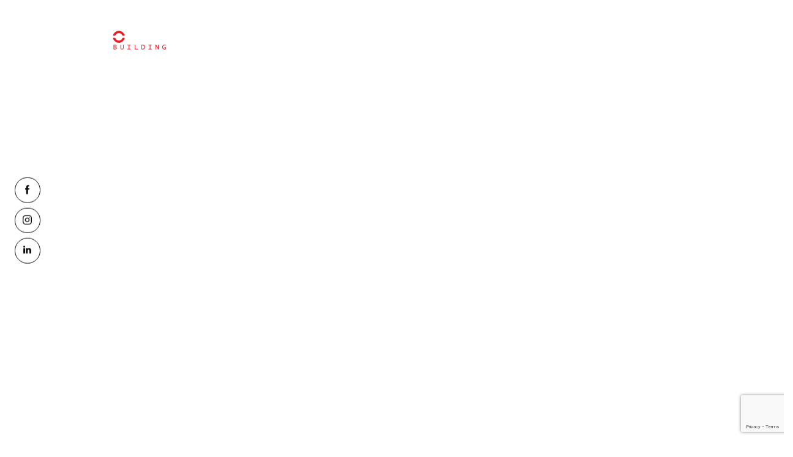

--- FILE ---
content_type: text/html; charset=UTF-8
request_url: https://trethowanbuilding.com/
body_size: 34049
content:
<!DOCTYPE html>
<html lang="en-AU" class="no-js scheme_light">
<head>
				<meta charset="UTF-8">
					<meta name="viewport" content="width=device-width, initial-scale=1">
		<meta name="format-detection" content="telephone=no">
		<link rel="profile" href="//gmpg.org/xfn/11">
		<title>Trethowan Building | Master Builders in Albury Wodonga</title>
	<style>img:is([sizes="auto" i], [sizes^="auto," i]) { contain-intrinsic-size: 3000px 1500px }</style>
	
<!-- The SEO Framework by Sybre Waaijer -->
<meta name="robots" content="max-snippet:-1,max-image-preview:large,max-video-preview:-1" />
<link rel="canonical" href="https://trethowanbuilding.com/" />
<meta name="description" content="The award-winning team at Trethowan Building design and build luxurious custom homes and commercial properties for remarkable people in Albury Wodonga." />
<meta property="og:type" content="website" />
<meta property="og:locale" content="en_GB" />
<meta property="og:site_name" content="Trethowan Building" />
<meta property="og:title" content="Premier Builders in Albury Wodonga | Trethowan Building" />
<meta property="og:description" content="The award-winning team at Trethowan Building design and build luxurious custom homes and commercial properties for remarkable people in Albury Wodonga." />
<meta property="og:url" content="https://trethowanbuilding.com/" />
<meta property="og:image" content="https://trethowanbuilding.com/wp-content/uploads/2024/04/DSC02651-copy-1024x674.jpg" />
<meta name="twitter:card" content="summary_large_image" />
<meta name="twitter:title" content="Premier Builders in Albury Wodonga | Trethowan Building" />
<meta name="twitter:description" content="The award-winning team at Trethowan Building design and build luxurious custom homes and commercial properties for remarkable people in Albury Wodonga." />
<meta name="twitter:image" content="https://trethowanbuilding.com/wp-content/uploads/2024/04/DSC02651-copy-1024x674.jpg" />
<script type="application/ld+json">{"@context":"https://schema.org","@graph":[{"@type":"WebSite","@id":"https://trethowanbuilding.com/#/schema/WebSite","url":"https://trethowanbuilding.com/","name":"Trethowan Building","description":"Unmistakably yours, from blueprint to build.","inLanguage":"en-AU","potentialAction":{"@type":"SearchAction","target":{"@type":"EntryPoint","urlTemplate":"https://trethowanbuilding.com/search/{search_term_string}/"},"query-input":"required name=search_term_string"},"publisher":{"@id":"https://trethowanbuilding.com/#/schema/Organization"}},{"@type":"WebPage","@id":"https://trethowanbuilding.com/","url":"https://trethowanbuilding.com/","name":"Trethowan Building | Master Builders in Albury Wodonga","description":"The award-winning team at Trethowan Building design and build luxurious custom homes and commercial properties for remarkable people in Albury Wodonga.","inLanguage":"en-AU","isPartOf":{"@id":"https://trethowanbuilding.com/#/schema/WebSite"},"breadcrumb":{"@type":"BreadcrumbList","@id":"https://trethowanbuilding.com/#/schema/BreadcrumbList","itemListElement":{"@type":"ListItem","position":1,"name":"Trethowan Building"}},"potentialAction":{"@type":"ReadAction","target":"https://trethowanbuilding.com/"},"about":{"@id":"https://trethowanbuilding.com/#/schema/Organization"}},{"@type":"Organization","@id":"https://trethowanbuilding.com/#/schema/Organization","name":"Trethowan Building","url":"https://trethowanbuilding.com/","sameAs":["https://www.facebook.com/TrethowanBuilding/","https://www.instagram.com/trethowanbuilding/","https://www.linkedin.com/in/liam-trethowan-742784b4/"],"logo":{"@type":"ImageObject","url":"https://trethowanbuilding.com/wp-content/uploads/2024/05/Trethowan-Building-SM.png","contentUrl":"https://trethowanbuilding.com/wp-content/uploads/2024/05/Trethowan-Building-SM.png","width":1200,"height":630,"contentSize":"22391"}}]}</script>
<!-- / The SEO Framework by Sybre Waaijer | 43.10ms meta | 10.86ms boot -->
<link rel='dns-prefetch' href='//fonts.googleapis.com' />
<link rel="alternate" type="application/rss+xml" title="Trethowan Building &raquo; Feed" href="https://trethowanbuilding.com/feed/" />
<link rel="alternate" type="application/rss+xml" title="Trethowan Building &raquo; Comments Feed" href="https://trethowanbuilding.com/comments/feed/" />
			<meta property="og:type" content="website" />
			<meta property="og:site_name" content="Trethowan Building" />
			<meta property="og:description" content="Unmistakably yours, from blueprint to build." />
							<meta property="og:image" content="https://trethowanbuilding.com/wp-content/uploads/2024/04/Trethowan-Building-e1713132730630.png" />
				<script type="text/javascript">
/* <![CDATA[ */
window._wpemojiSettings = {"baseUrl":"https:\/\/s.w.org\/images\/core\/emoji\/16.0.1\/72x72\/","ext":".png","svgUrl":"https:\/\/s.w.org\/images\/core\/emoji\/16.0.1\/svg\/","svgExt":".svg","source":{"concatemoji":"https:\/\/trethowanbuilding.com\/wp-includes\/js\/wp-emoji-release.min.js?ver=6.8.3"}};
/*! This file is auto-generated */
!function(s,n){var o,i,e;function c(e){try{var t={supportTests:e,timestamp:(new Date).valueOf()};sessionStorage.setItem(o,JSON.stringify(t))}catch(e){}}function p(e,t,n){e.clearRect(0,0,e.canvas.width,e.canvas.height),e.fillText(t,0,0);var t=new Uint32Array(e.getImageData(0,0,e.canvas.width,e.canvas.height).data),a=(e.clearRect(0,0,e.canvas.width,e.canvas.height),e.fillText(n,0,0),new Uint32Array(e.getImageData(0,0,e.canvas.width,e.canvas.height).data));return t.every(function(e,t){return e===a[t]})}function u(e,t){e.clearRect(0,0,e.canvas.width,e.canvas.height),e.fillText(t,0,0);for(var n=e.getImageData(16,16,1,1),a=0;a<n.data.length;a++)if(0!==n.data[a])return!1;return!0}function f(e,t,n,a){switch(t){case"flag":return n(e,"\ud83c\udff3\ufe0f\u200d\u26a7\ufe0f","\ud83c\udff3\ufe0f\u200b\u26a7\ufe0f")?!1:!n(e,"\ud83c\udde8\ud83c\uddf6","\ud83c\udde8\u200b\ud83c\uddf6")&&!n(e,"\ud83c\udff4\udb40\udc67\udb40\udc62\udb40\udc65\udb40\udc6e\udb40\udc67\udb40\udc7f","\ud83c\udff4\u200b\udb40\udc67\u200b\udb40\udc62\u200b\udb40\udc65\u200b\udb40\udc6e\u200b\udb40\udc67\u200b\udb40\udc7f");case"emoji":return!a(e,"\ud83e\udedf")}return!1}function g(e,t,n,a){var r="undefined"!=typeof WorkerGlobalScope&&self instanceof WorkerGlobalScope?new OffscreenCanvas(300,150):s.createElement("canvas"),o=r.getContext("2d",{willReadFrequently:!0}),i=(o.textBaseline="top",o.font="600 32px Arial",{});return e.forEach(function(e){i[e]=t(o,e,n,a)}),i}function t(e){var t=s.createElement("script");t.src=e,t.defer=!0,s.head.appendChild(t)}"undefined"!=typeof Promise&&(o="wpEmojiSettingsSupports",i=["flag","emoji"],n.supports={everything:!0,everythingExceptFlag:!0},e=new Promise(function(e){s.addEventListener("DOMContentLoaded",e,{once:!0})}),new Promise(function(t){var n=function(){try{var e=JSON.parse(sessionStorage.getItem(o));if("object"==typeof e&&"number"==typeof e.timestamp&&(new Date).valueOf()<e.timestamp+604800&&"object"==typeof e.supportTests)return e.supportTests}catch(e){}return null}();if(!n){if("undefined"!=typeof Worker&&"undefined"!=typeof OffscreenCanvas&&"undefined"!=typeof URL&&URL.createObjectURL&&"undefined"!=typeof Blob)try{var e="postMessage("+g.toString()+"("+[JSON.stringify(i),f.toString(),p.toString(),u.toString()].join(",")+"));",a=new Blob([e],{type:"text/javascript"}),r=new Worker(URL.createObjectURL(a),{name:"wpTestEmojiSupports"});return void(r.onmessage=function(e){c(n=e.data),r.terminate(),t(n)})}catch(e){}c(n=g(i,f,p,u))}t(n)}).then(function(e){for(var t in e)n.supports[t]=e[t],n.supports.everything=n.supports.everything&&n.supports[t],"flag"!==t&&(n.supports.everythingExceptFlag=n.supports.everythingExceptFlag&&n.supports[t]);n.supports.everythingExceptFlag=n.supports.everythingExceptFlag&&!n.supports.flag,n.DOMReady=!1,n.readyCallback=function(){n.DOMReady=!0}}).then(function(){return e}).then(function(){var e;n.supports.everything||(n.readyCallback(),(e=n.source||{}).concatemoji?t(e.concatemoji):e.wpemoji&&e.twemoji&&(t(e.twemoji),t(e.wpemoji)))}))}((window,document),window._wpemojiSettings);
/* ]]> */
</script>
<style id='wp-emoji-styles-inline-css' type='text/css'>
	img.wp-smiley, img.emoji {
		display: inline !important;
		border: none !important;
		box-shadow: none !important;
		height: 1em !important;
		width: 1em !important;
		margin: 0 0.07em !important;
		vertical-align: -0.1em !important;
		background: none !important;
		padding: 0 !important;
	}
</style>
<style id='global-styles-inline-css' type='text/css'>
:root{--wp--preset--aspect-ratio--square: 1;--wp--preset--aspect-ratio--4-3: 4/3;--wp--preset--aspect-ratio--3-4: 3/4;--wp--preset--aspect-ratio--3-2: 3/2;--wp--preset--aspect-ratio--2-3: 2/3;--wp--preset--aspect-ratio--16-9: 16/9;--wp--preset--aspect-ratio--9-16: 9/16;--wp--preset--color--black: #000000;--wp--preset--color--cyan-bluish-gray: #abb8c3;--wp--preset--color--white: #ffffff;--wp--preset--color--pale-pink: #f78da7;--wp--preset--color--vivid-red: #cf2e2e;--wp--preset--color--luminous-vivid-orange: #ff6900;--wp--preset--color--luminous-vivid-amber: #fcb900;--wp--preset--color--light-green-cyan: #7bdcb5;--wp--preset--color--vivid-green-cyan: #00d084;--wp--preset--color--pale-cyan-blue: #8ed1fc;--wp--preset--color--vivid-cyan-blue: #0693e3;--wp--preset--color--vivid-purple: #9b51e0;--wp--preset--color--bg-color: #F6F6F6;--wp--preset--color--bd-color: #E2E2E2;--wp--preset--color--text-dark: #222733;--wp--preset--color--text-light: #A5A6AA;--wp--preset--color--text-link: #ed1c24;--wp--preset--color--text-hover: #ed1c24;--wp--preset--color--text-link-2: #ed1c24;--wp--preset--color--text-hover-2: #ed1c24;--wp--preset--color--text-link-3: #8f9b99;--wp--preset--color--text-hover-3: #8f9b99;--wp--preset--gradient--vivid-cyan-blue-to-vivid-purple: linear-gradient(135deg,rgba(6,147,227,1) 0%,rgb(155,81,224) 100%);--wp--preset--gradient--light-green-cyan-to-vivid-green-cyan: linear-gradient(135deg,rgb(122,220,180) 0%,rgb(0,208,130) 100%);--wp--preset--gradient--luminous-vivid-amber-to-luminous-vivid-orange: linear-gradient(135deg,rgba(252,185,0,1) 0%,rgba(255,105,0,1) 100%);--wp--preset--gradient--luminous-vivid-orange-to-vivid-red: linear-gradient(135deg,rgba(255,105,0,1) 0%,rgb(207,46,46) 100%);--wp--preset--gradient--very-light-gray-to-cyan-bluish-gray: linear-gradient(135deg,rgb(238,238,238) 0%,rgb(169,184,195) 100%);--wp--preset--gradient--cool-to-warm-spectrum: linear-gradient(135deg,rgb(74,234,220) 0%,rgb(151,120,209) 20%,rgb(207,42,186) 40%,rgb(238,44,130) 60%,rgb(251,105,98) 80%,rgb(254,248,76) 100%);--wp--preset--gradient--blush-light-purple: linear-gradient(135deg,rgb(255,206,236) 0%,rgb(152,150,240) 100%);--wp--preset--gradient--blush-bordeaux: linear-gradient(135deg,rgb(254,205,165) 0%,rgb(254,45,45) 50%,rgb(107,0,62) 100%);--wp--preset--gradient--luminous-dusk: linear-gradient(135deg,rgb(255,203,112) 0%,rgb(199,81,192) 50%,rgb(65,88,208) 100%);--wp--preset--gradient--pale-ocean: linear-gradient(135deg,rgb(255,245,203) 0%,rgb(182,227,212) 50%,rgb(51,167,181) 100%);--wp--preset--gradient--electric-grass: linear-gradient(135deg,rgb(202,248,128) 0%,rgb(113,206,126) 100%);--wp--preset--gradient--midnight: linear-gradient(135deg,rgb(2,3,129) 0%,rgb(40,116,252) 100%);--wp--preset--gradient--vertical-link-to-hover: linear-gradient(to bottom,var(--theme-color-text_link) 0%,var(--theme-color-text_hover) 100%);--wp--preset--gradient--diagonal-link-to-hover: linear-gradient(to bottom right,var(--theme-color-text_link) 0%,var(--theme-color-text_hover) 100%);--wp--preset--font-size--small: 13px;--wp--preset--font-size--medium: clamp(14px, 0.875rem + ((1vw - 3.2px) * 0.619), 20px);--wp--preset--font-size--large: clamp(22.041px, 1.378rem + ((1vw - 3.2px) * 1.439), 36px);--wp--preset--font-size--x-large: clamp(25.014px, 1.563rem + ((1vw - 3.2px) * 1.751), 42px);--wp--preset--font-family--p-font: Roboto,sans-serif;--wp--preset--font-family--post-font: inherit;--wp--preset--font-family--other-font: Lora,sans-serif;--wp--preset--spacing--20: 0.44rem;--wp--preset--spacing--30: 0.67rem;--wp--preset--spacing--40: 1rem;--wp--preset--spacing--50: 1.5rem;--wp--preset--spacing--60: 2.25rem;--wp--preset--spacing--70: 3.38rem;--wp--preset--spacing--80: 5.06rem;--wp--preset--shadow--natural: 6px 6px 9px rgba(0, 0, 0, 0.2);--wp--preset--shadow--deep: 12px 12px 50px rgba(0, 0, 0, 0.4);--wp--preset--shadow--sharp: 6px 6px 0px rgba(0, 0, 0, 0.2);--wp--preset--shadow--outlined: 6px 6px 0px -3px rgba(255, 255, 255, 1), 6px 6px rgba(0, 0, 0, 1);--wp--preset--shadow--crisp: 6px 6px 0px rgba(0, 0, 0, 1);--wp--custom--spacing--tiny: var(--sc-space-tiny,   1rem);--wp--custom--spacing--small: var(--sc-space-small,  2rem);--wp--custom--spacing--medium: var(--sc-space-medium, 3.3333rem);--wp--custom--spacing--large: var(--sc-space-large,  6.6667rem);--wp--custom--spacing--huge: var(--sc-space-huge,   8.6667rem);}:root { --wp--style--global--content-size: 840px;--wp--style--global--wide-size: 1290px; }:where(body) { margin: 0; }.wp-site-blocks > .alignleft { float: left; margin-right: 2em; }.wp-site-blocks > .alignright { float: right; margin-left: 2em; }.wp-site-blocks > .aligncenter { justify-content: center; margin-left: auto; margin-right: auto; }:where(.is-layout-flex){gap: 0.5em;}:where(.is-layout-grid){gap: 0.5em;}.is-layout-flow > .alignleft{float: left;margin-inline-start: 0;margin-inline-end: 2em;}.is-layout-flow > .alignright{float: right;margin-inline-start: 2em;margin-inline-end: 0;}.is-layout-flow > .aligncenter{margin-left: auto !important;margin-right: auto !important;}.is-layout-constrained > .alignleft{float: left;margin-inline-start: 0;margin-inline-end: 2em;}.is-layout-constrained > .alignright{float: right;margin-inline-start: 2em;margin-inline-end: 0;}.is-layout-constrained > .aligncenter{margin-left: auto !important;margin-right: auto !important;}.is-layout-constrained > :where(:not(.alignleft):not(.alignright):not(.alignfull)){max-width: var(--wp--style--global--content-size);margin-left: auto !important;margin-right: auto !important;}.is-layout-constrained > .alignwide{max-width: var(--wp--style--global--wide-size);}body .is-layout-flex{display: flex;}.is-layout-flex{flex-wrap: wrap;align-items: center;}.is-layout-flex > :is(*, div){margin: 0;}body .is-layout-grid{display: grid;}.is-layout-grid > :is(*, div){margin: 0;}body{padding-top: 0px;padding-right: 0px;padding-bottom: 0px;padding-left: 0px;}a:where(:not(.wp-element-button)){text-decoration: underline;}:root :where(.wp-element-button, .wp-block-button__link){background-color: #32373c;border-width: 0;color: #fff;font-family: inherit;font-size: inherit;line-height: inherit;padding: calc(0.667em + 2px) calc(1.333em + 2px);text-decoration: none;}.has-black-color{color: var(--wp--preset--color--black) !important;}.has-cyan-bluish-gray-color{color: var(--wp--preset--color--cyan-bluish-gray) !important;}.has-white-color{color: var(--wp--preset--color--white) !important;}.has-pale-pink-color{color: var(--wp--preset--color--pale-pink) !important;}.has-vivid-red-color{color: var(--wp--preset--color--vivid-red) !important;}.has-luminous-vivid-orange-color{color: var(--wp--preset--color--luminous-vivid-orange) !important;}.has-luminous-vivid-amber-color{color: var(--wp--preset--color--luminous-vivid-amber) !important;}.has-light-green-cyan-color{color: var(--wp--preset--color--light-green-cyan) !important;}.has-vivid-green-cyan-color{color: var(--wp--preset--color--vivid-green-cyan) !important;}.has-pale-cyan-blue-color{color: var(--wp--preset--color--pale-cyan-blue) !important;}.has-vivid-cyan-blue-color{color: var(--wp--preset--color--vivid-cyan-blue) !important;}.has-vivid-purple-color{color: var(--wp--preset--color--vivid-purple) !important;}.has-bg-color-color{color: var(--wp--preset--color--bg-color) !important;}.has-bd-color-color{color: var(--wp--preset--color--bd-color) !important;}.has-text-dark-color{color: var(--wp--preset--color--text-dark) !important;}.has-text-light-color{color: var(--wp--preset--color--text-light) !important;}.has-text-link-color{color: var(--wp--preset--color--text-link) !important;}.has-text-hover-color{color: var(--wp--preset--color--text-hover) !important;}.has-text-link-2-color{color: var(--wp--preset--color--text-link-2) !important;}.has-text-hover-2-color{color: var(--wp--preset--color--text-hover-2) !important;}.has-text-link-3-color{color: var(--wp--preset--color--text-link-3) !important;}.has-text-hover-3-color{color: var(--wp--preset--color--text-hover-3) !important;}.has-black-background-color{background-color: var(--wp--preset--color--black) !important;}.has-cyan-bluish-gray-background-color{background-color: var(--wp--preset--color--cyan-bluish-gray) !important;}.has-white-background-color{background-color: var(--wp--preset--color--white) !important;}.has-pale-pink-background-color{background-color: var(--wp--preset--color--pale-pink) !important;}.has-vivid-red-background-color{background-color: var(--wp--preset--color--vivid-red) !important;}.has-luminous-vivid-orange-background-color{background-color: var(--wp--preset--color--luminous-vivid-orange) !important;}.has-luminous-vivid-amber-background-color{background-color: var(--wp--preset--color--luminous-vivid-amber) !important;}.has-light-green-cyan-background-color{background-color: var(--wp--preset--color--light-green-cyan) !important;}.has-vivid-green-cyan-background-color{background-color: var(--wp--preset--color--vivid-green-cyan) !important;}.has-pale-cyan-blue-background-color{background-color: var(--wp--preset--color--pale-cyan-blue) !important;}.has-vivid-cyan-blue-background-color{background-color: var(--wp--preset--color--vivid-cyan-blue) !important;}.has-vivid-purple-background-color{background-color: var(--wp--preset--color--vivid-purple) !important;}.has-bg-color-background-color{background-color: var(--wp--preset--color--bg-color) !important;}.has-bd-color-background-color{background-color: var(--wp--preset--color--bd-color) !important;}.has-text-dark-background-color{background-color: var(--wp--preset--color--text-dark) !important;}.has-text-light-background-color{background-color: var(--wp--preset--color--text-light) !important;}.has-text-link-background-color{background-color: var(--wp--preset--color--text-link) !important;}.has-text-hover-background-color{background-color: var(--wp--preset--color--text-hover) !important;}.has-text-link-2-background-color{background-color: var(--wp--preset--color--text-link-2) !important;}.has-text-hover-2-background-color{background-color: var(--wp--preset--color--text-hover-2) !important;}.has-text-link-3-background-color{background-color: var(--wp--preset--color--text-link-3) !important;}.has-text-hover-3-background-color{background-color: var(--wp--preset--color--text-hover-3) !important;}.has-black-border-color{border-color: var(--wp--preset--color--black) !important;}.has-cyan-bluish-gray-border-color{border-color: var(--wp--preset--color--cyan-bluish-gray) !important;}.has-white-border-color{border-color: var(--wp--preset--color--white) !important;}.has-pale-pink-border-color{border-color: var(--wp--preset--color--pale-pink) !important;}.has-vivid-red-border-color{border-color: var(--wp--preset--color--vivid-red) !important;}.has-luminous-vivid-orange-border-color{border-color: var(--wp--preset--color--luminous-vivid-orange) !important;}.has-luminous-vivid-amber-border-color{border-color: var(--wp--preset--color--luminous-vivid-amber) !important;}.has-light-green-cyan-border-color{border-color: var(--wp--preset--color--light-green-cyan) !important;}.has-vivid-green-cyan-border-color{border-color: var(--wp--preset--color--vivid-green-cyan) !important;}.has-pale-cyan-blue-border-color{border-color: var(--wp--preset--color--pale-cyan-blue) !important;}.has-vivid-cyan-blue-border-color{border-color: var(--wp--preset--color--vivid-cyan-blue) !important;}.has-vivid-purple-border-color{border-color: var(--wp--preset--color--vivid-purple) !important;}.has-bg-color-border-color{border-color: var(--wp--preset--color--bg-color) !important;}.has-bd-color-border-color{border-color: var(--wp--preset--color--bd-color) !important;}.has-text-dark-border-color{border-color: var(--wp--preset--color--text-dark) !important;}.has-text-light-border-color{border-color: var(--wp--preset--color--text-light) !important;}.has-text-link-border-color{border-color: var(--wp--preset--color--text-link) !important;}.has-text-hover-border-color{border-color: var(--wp--preset--color--text-hover) !important;}.has-text-link-2-border-color{border-color: var(--wp--preset--color--text-link-2) !important;}.has-text-hover-2-border-color{border-color: var(--wp--preset--color--text-hover-2) !important;}.has-text-link-3-border-color{border-color: var(--wp--preset--color--text-link-3) !important;}.has-text-hover-3-border-color{border-color: var(--wp--preset--color--text-hover-3) !important;}.has-vivid-cyan-blue-to-vivid-purple-gradient-background{background: var(--wp--preset--gradient--vivid-cyan-blue-to-vivid-purple) !important;}.has-light-green-cyan-to-vivid-green-cyan-gradient-background{background: var(--wp--preset--gradient--light-green-cyan-to-vivid-green-cyan) !important;}.has-luminous-vivid-amber-to-luminous-vivid-orange-gradient-background{background: var(--wp--preset--gradient--luminous-vivid-amber-to-luminous-vivid-orange) !important;}.has-luminous-vivid-orange-to-vivid-red-gradient-background{background: var(--wp--preset--gradient--luminous-vivid-orange-to-vivid-red) !important;}.has-very-light-gray-to-cyan-bluish-gray-gradient-background{background: var(--wp--preset--gradient--very-light-gray-to-cyan-bluish-gray) !important;}.has-cool-to-warm-spectrum-gradient-background{background: var(--wp--preset--gradient--cool-to-warm-spectrum) !important;}.has-blush-light-purple-gradient-background{background: var(--wp--preset--gradient--blush-light-purple) !important;}.has-blush-bordeaux-gradient-background{background: var(--wp--preset--gradient--blush-bordeaux) !important;}.has-luminous-dusk-gradient-background{background: var(--wp--preset--gradient--luminous-dusk) !important;}.has-pale-ocean-gradient-background{background: var(--wp--preset--gradient--pale-ocean) !important;}.has-electric-grass-gradient-background{background: var(--wp--preset--gradient--electric-grass) !important;}.has-midnight-gradient-background{background: var(--wp--preset--gradient--midnight) !important;}.has-vertical-link-to-hover-gradient-background{background: var(--wp--preset--gradient--vertical-link-to-hover) !important;}.has-diagonal-link-to-hover-gradient-background{background: var(--wp--preset--gradient--diagonal-link-to-hover) !important;}.has-small-font-size{font-size: var(--wp--preset--font-size--small) !important;}.has-medium-font-size{font-size: var(--wp--preset--font-size--medium) !important;}.has-large-font-size{font-size: var(--wp--preset--font-size--large) !important;}.has-x-large-font-size{font-size: var(--wp--preset--font-size--x-large) !important;}.has-p-font-font-family{font-family: var(--wp--preset--font-family--p-font) !important;}.has-post-font-font-family{font-family: var(--wp--preset--font-family--post-font) !important;}.has-other-font-font-family{font-family: var(--wp--preset--font-family--other-font) !important;}
:root :where(.wp-block-button .wp-block-button__link){background-color: var(--theme-color-text_link);border-radius: 0;color: var(--theme-color-inverse_link);font-family: var(--theme-font-button_font-family);font-size: var(--theme-font-button_font-size);font-weight: var(--theme-font-button_font-weight);line-height: var(--theme-font-button_line-height);}
:where(.wp-block-post-template.is-layout-flex){gap: 1.25em;}:where(.wp-block-post-template.is-layout-grid){gap: 1.25em;}
:where(.wp-block-columns.is-layout-flex){gap: 2em;}:where(.wp-block-columns.is-layout-grid){gap: 2em;}
:root :where(.wp-block-pullquote){border-width: 1px 0;font-size: clamp(0.984em, 0.984rem + ((1vw - 0.2em) * 0.851), 1.5em);line-height: 1.6;}
:root :where(.wp-block-post-comments){padding-top: var(--wp--custom--spacing--small);}
:root :where(.wp-block-quote){border-width: 1px;}
</style>








<link property="stylesheet" rel='stylesheet' id='mediaelement-css' href='https://trethowanbuilding.com/wp-includes/js/mediaelement/mediaelementplayer-legacy.min.css?ver=4.2.17' type='text/css' media='all' />
<link property="stylesheet" rel='stylesheet' id='wp-mediaelement-css' href='https://trethowanbuilding.com/wp-includes/js/mediaelement/wp-mediaelement.min.css?ver=6.8.3' type='text/css' media='all' />
<link property="stylesheet" rel='stylesheet' id='elementor-gf-roboto-css' href='https://fonts.googleapis.com/css?family=Roboto:100,100italic,200,200italic,300,300italic,400,400italic,500,500italic,600,600italic,700,700italic,800,800italic,900,900italic&#038;display=auto' type='text/css' media='all' />
<link property="stylesheet" rel='stylesheet' id='elementor-gf-robotoslab-css' href='https://fonts.googleapis.com/css?family=Roboto+Slab:100,100italic,200,200italic,300,300italic,400,400italic,500,500italic,600,600italic,700,700italic,800,800italic,900,900italic&#038;display=auto' type='text/css' media='all' />
<script type="text/javascript" src="https://trethowanbuilding.com/wp-includes/js/jquery/jquery.min.js?ver=3.7.1" id="jquery-core-js"></script>
<script type="text/javascript" src="https://trethowanbuilding.com/wp-includes/js/jquery/jquery-migrate.min.js?ver=3.4.1" id="jquery-migrate-js"></script>
<link rel="https://api.w.org/" href="https://trethowanbuilding.com/wp-json/" /><link rel="alternate" title="JSON" type="application/json" href="https://trethowanbuilding.com/wp-json/wp/v2/pages/36184" /><link rel="EditURI" type="application/rsd+xml" title="RSD" href="https://trethowanbuilding.com/xmlrpc.php?rsd" />
<link rel="alternate" title="oEmbed (JSON)" type="application/json+oembed" href="https://trethowanbuilding.com/wp-json/oembed/1.0/embed?url=https%3A%2F%2Ftrethowanbuilding.com%2F" />
<link rel="alternate" title="oEmbed (XML)" type="text/xml+oembed" href="https://trethowanbuilding.com/wp-json/oembed/1.0/embed?url=https%3A%2F%2Ftrethowanbuilding.com%2F&#038;format=xml" />
<meta name="generator" content="Elementor 3.33.4; features: additional_custom_breakpoints; settings: css_print_method-internal, google_font-enabled, font_display-auto">
			<style>
				.e-con.e-parent:nth-of-type(n+4):not(.e-lazyloaded):not(.e-no-lazyload),
				.e-con.e-parent:nth-of-type(n+4):not(.e-lazyloaded):not(.e-no-lazyload) * {
					background-image: none !important;
				}
				@media screen and (max-height: 1024px) {
					.e-con.e-parent:nth-of-type(n+3):not(.e-lazyloaded):not(.e-no-lazyload),
					.e-con.e-parent:nth-of-type(n+3):not(.e-lazyloaded):not(.e-no-lazyload) * {
						background-image: none !important;
					}
				}
				@media screen and (max-height: 640px) {
					.e-con.e-parent:nth-of-type(n+2):not(.e-lazyloaded):not(.e-no-lazyload),
					.e-con.e-parent:nth-of-type(n+2):not(.e-lazyloaded):not(.e-no-lazyload) * {
						background-image: none !important;
					}
				}
			</style>
			<meta name="generator" content="Powered by Slider Revolution 6.7.40 - responsive, Mobile-Friendly Slider Plugin for WordPress with comfortable drag and drop interface." />
<link rel="icon" href="https://trethowanbuilding.com/wp-content/uploads/2024/04/cropped-Trethowan-Favicon-32x32.png" sizes="32x32" />
<link rel="icon" href="https://trethowanbuilding.com/wp-content/uploads/2024/04/cropped-Trethowan-Favicon-192x192.png" sizes="192x192" />
<link rel="apple-touch-icon" href="https://trethowanbuilding.com/wp-content/uploads/2024/04/cropped-Trethowan-Favicon-180x180.png" />
<meta name="msapplication-TileImage" content="https://trethowanbuilding.com/wp-content/uploads/2024/04/cropped-Trethowan-Favicon-270x270.png" />
<script>function setREVStartSize(e){
			//window.requestAnimationFrame(function() {
				window.RSIW = window.RSIW===undefined ? window.innerWidth : window.RSIW;
				window.RSIH = window.RSIH===undefined ? window.innerHeight : window.RSIH;
				try {
					var pw = document.getElementById(e.c).parentNode.offsetWidth,
						newh;
					pw = pw===0 || isNaN(pw) || (e.l=="fullwidth" || e.layout=="fullwidth") ? window.RSIW : pw;
					e.tabw = e.tabw===undefined ? 0 : parseInt(e.tabw);
					e.thumbw = e.thumbw===undefined ? 0 : parseInt(e.thumbw);
					e.tabh = e.tabh===undefined ? 0 : parseInt(e.tabh);
					e.thumbh = e.thumbh===undefined ? 0 : parseInt(e.thumbh);
					e.tabhide = e.tabhide===undefined ? 0 : parseInt(e.tabhide);
					e.thumbhide = e.thumbhide===undefined ? 0 : parseInt(e.thumbhide);
					e.mh = e.mh===undefined || e.mh=="" || e.mh==="auto" ? 0 : parseInt(e.mh,0);
					if(e.layout==="fullscreen" || e.l==="fullscreen")
						newh = Math.max(e.mh,window.RSIH);
					else{
						e.gw = Array.isArray(e.gw) ? e.gw : [e.gw];
						for (var i in e.rl) if (e.gw[i]===undefined || e.gw[i]===0) e.gw[i] = e.gw[i-1];
						e.gh = e.el===undefined || e.el==="" || (Array.isArray(e.el) && e.el.length==0)? e.gh : e.el;
						e.gh = Array.isArray(e.gh) ? e.gh : [e.gh];
						for (var i in e.rl) if (e.gh[i]===undefined || e.gh[i]===0) e.gh[i] = e.gh[i-1];
											
						var nl = new Array(e.rl.length),
							ix = 0,
							sl;
						e.tabw = e.tabhide>=pw ? 0 : e.tabw;
						e.thumbw = e.thumbhide>=pw ? 0 : e.thumbw;
						e.tabh = e.tabhide>=pw ? 0 : e.tabh;
						e.thumbh = e.thumbhide>=pw ? 0 : e.thumbh;
						for (var i in e.rl) nl[i] = e.rl[i]<window.RSIW ? 0 : e.rl[i];
						sl = nl[0];
						for (var i in nl) if (sl>nl[i] && nl[i]>0) { sl = nl[i]; ix=i;}
						var m = pw>(e.gw[ix]+e.tabw+e.thumbw) ? 1 : (pw-(e.tabw+e.thumbw)) / (e.gw[ix]);
						newh =  (e.gh[ix] * m) + (e.tabh + e.thumbh);
					}
					var el = document.getElementById(e.c);
					if (el!==null && el) el.style.height = newh+"px";
					el = document.getElementById(e.c+"_wrapper");
					if (el!==null && el) {
						el.style.height = newh+"px";
						el.style.display = "block";
					}
				} catch(e){
					console.log("Failure at Presize of Slider:" + e)
				}
			//});
		  };</script>
		<style type="text/css" id="wp-custom-css">
			/* Contact Form Get In Touch Button */
.scheme_light, body.scheme_light {
    --theme-color-text_link2: #ED1C24;
    --theme-color-text_hover2: above#ED1C24;
	
	
	/* Calendar Book Appointment Button */
	
body div.booked-calendar-wrap .booked-appt-list .timeslot .timeslot-people button {
 
    color: var(--theme-color-inverse_link) !important;
    background: #ed1c24 !important; }
    
    .scheme_default, body.scheme_default {
    --theme-color-text_link3: #ed1c24;
    }
	
	
	
	
	/* Calendar Next Button */
	
	.scheme_dark, body.scheme_dark {
 
    --theme-color-text_link: #ed1c24;
    --theme-color-text_hover: #ed1c24;
	/* Menu Hover Font Colour */
.scheme_default, body.scheme_default {
    
    --theme-color-text_link: #ed1c24;
	--theme-color-text_hover: #ed1c24; }		</style>
		
<link property="stylesheet" rel='stylesheet' id='trx_addons-icons-css' href='https://trethowanbuilding.com/wp-content/plugins/trx_addons/css/font-icons/css/trx_addons_icons.css' type='text/css' media='all' />
<link property="stylesheet" rel='stylesheet' id='qw_extensions-icons-css' href='https://trethowanbuilding.com/wp-content/plugins/trx_addons/addons/qw-extension/css/font-icons/css/qw_extension_icons.css' type='text/css' media='all' />
<link property="stylesheet" rel='stylesheet' id='magnific-popup-css' href='https://trethowanbuilding.com/wp-content/plugins/trx_addons/js/magnific/magnific-popup.min.css' type='text/css' media='all' />

<link property="stylesheet" rel='stylesheet' id='elementor-icons-css' href='https://trethowanbuilding.com/wp-content/plugins/elementor/assets/lib/eicons/css/elementor-icons.min.css?ver=5.44.0' type='text/css' media='all' />
<link property="stylesheet" rel='stylesheet' id='elementor-frontend-css' href='https://trethowanbuilding.com/wp-content/uploads/elementor/css/custom-frontend.min.css?ver=1768626596' type='text/css' media='all' />
<style id='elementor-frontend-inline-css' type='text/css'>
.elementor-kit-15{--e-global-color-primary:#6EC1E4;--e-global-color-secondary:#54595F;--e-global-color-text:#7A7A7A;--e-global-color-accent:#61CE70;--e-global-typography-primary-font-family:"Roboto";--e-global-typography-primary-font-weight:600;--e-global-typography-secondary-font-family:"Roboto Slab";--e-global-typography-secondary-font-weight:400;--e-global-typography-text-font-family:"Roboto";--e-global-typography-text-font-weight:400;--e-global-typography-accent-font-family:"Roboto";--e-global-typography-accent-font-weight:500;font-family:"Roboto";}.elementor-kit-15 e-page-transition{background-color:#FFBC7D;}.elementor-kit-15 h1{font-family:"Roboto";font-weight:700;}.elementor-section.elementor-section-boxed > .elementor-container{max-width:1320px;}.e-con{--container-max-width:1320px;}{}.sc_layouts_title_caption{display:var(--page-title-display);}@media(max-width:1279px){.elementor-section.elementor-section-boxed > .elementor-container{max-width:1024px;}.e-con{--container-max-width:1024px;}}@media(max-width:767px){.elementor-section.elementor-section-boxed > .elementor-container{max-width:767px;}.e-con{--container-max-width:767px;}}
.elementor-36184 .elementor-element.elementor-element-9ebd1f5 > .elementor-background-overlay{background-color:#000000;opacity:0.2;}.elementor-36184 .elementor-element.elementor-element-9ebd1f5 .trx_addons_bg_text{z-index:0;}.elementor-36184 .elementor-element.elementor-element-9ebd1f5 .trx_addons_bg_text.trx_addons_marquee_wrap:not(.trx_addons_marquee_reverse) .trx_addons_marquee_element{padding-right:50px;}.elementor-36184 .elementor-element.elementor-element-9ebd1f5 .trx_addons_bg_text.trx_addons_marquee_wrap.trx_addons_marquee_reverse .trx_addons_marquee_element{padding-left:50px;}.elementor-36184 .elementor-element.elementor-element-958166f:not(.elementor-motion-effects-element-type-background), .elementor-36184 .elementor-element.elementor-element-958166f > .elementor-motion-effects-container > .elementor-motion-effects-layer{background-color:#FFFFFF;}.elementor-36184 .elementor-element.elementor-element-958166f .trx_addons_bg_text{z-index:0;}.elementor-36184 .elementor-element.elementor-element-958166f .trx_addons_bg_text.trx_addons_marquee_wrap:not(.trx_addons_marquee_reverse) .trx_addons_marquee_element{padding-right:50px;}.elementor-36184 .elementor-element.elementor-element-958166f .trx_addons_bg_text.trx_addons_marquee_wrap.trx_addons_marquee_reverse .trx_addons_marquee_element{padding-left:50px;}.elementor-36184 .elementor-element.elementor-element-958166f{transition:background 0.3s, border 0.3s, border-radius 0.3s, box-shadow 0.3s;}.elementor-36184 .elementor-element.elementor-element-958166f > .elementor-background-overlay{transition:background 0.3s, border-radius 0.3s, opacity 0.3s;}.elementor-36184 .elementor-element.elementor-element-54361ef{--spacer-size:50px;}.elementor-36184 .elementor-element.elementor-element-fb626a8 .trx_addons_bg_text{z-index:0;}.elementor-36184 .elementor-element.elementor-element-fb626a8 .trx_addons_bg_text.trx_addons_marquee_wrap:not(.trx_addons_marquee_reverse) .trx_addons_marquee_element{padding-right:50px;}.elementor-36184 .elementor-element.elementor-element-fb626a8 .trx_addons_bg_text.trx_addons_marquee_wrap.trx_addons_marquee_reverse .trx_addons_marquee_element{padding-left:50px;}.elementor-36184 .elementor-element.elementor-element-fb626a8{padding:0px 70px 0px 70px;}.elementor-36184 .elementor-element.elementor-element-716028a > .elementor-widget-container{margin:0% 5% 0% 0%;}.elementor-36184 .elementor-element.elementor-element-716028a .sc_item_title_text{-webkit-text-stroke-width:0px;}.elementor-36184 .elementor-element.elementor-element-716028a .sc_item_title_text2{-webkit-text-stroke-width:0px;}.elementor-36184 .elementor-element.elementor-element-ab74b40{--spacer-size:20px;}.elementor-36184 .elementor-element.elementor-element-9a501c8 > .elementor-element-populated{margin:0px 7px 0px 0px;--e-column-margin-right:7px;--e-column-margin-left:0px;}.elementor-36184 .elementor-element.elementor-element-1c72f85{--divider-border-style:solid;--divider-color:#2B2F3B;--divider-border-width:2px;}.elementor-36184 .elementor-element.elementor-element-1c72f85 .elementor-divider-separator{width:100%;}.elementor-36184 .elementor-element.elementor-element-1c72f85 .elementor-divider{padding-block-start:2px;padding-block-end:2px;}.elementor-36184 .elementor-element.elementor-element-dc71aeb{--spacer-size:30px;}.elementor-36184 .elementor-element.elementor-element-b06f711{--spacer-size:30px;}.elementor-36184 .elementor-element.elementor-element-57db2b2:not(.elementor-motion-effects-element-type-background), .elementor-36184 .elementor-element.elementor-element-57db2b2 > .elementor-motion-effects-container > .elementor-motion-effects-layer{background-color:#FFFFFF;}.elementor-36184 .elementor-element.elementor-element-57db2b2 .trx_addons_bg_text{z-index:0;}.elementor-36184 .elementor-element.elementor-element-57db2b2 .trx_addons_bg_text.trx_addons_marquee_wrap:not(.trx_addons_marquee_reverse) .trx_addons_marquee_element{padding-right:50px;}.elementor-36184 .elementor-element.elementor-element-57db2b2 .trx_addons_bg_text.trx_addons_marquee_wrap.trx_addons_marquee_reverse .trx_addons_marquee_element{padding-left:50px;}.elementor-36184 .elementor-element.elementor-element-57db2b2{transition:background 0.3s, border 0.3s, border-radius 0.3s, box-shadow 0.3s;}.elementor-36184 .elementor-element.elementor-element-57db2b2 > .elementor-background-overlay{transition:background 0.3s, border-radius 0.3s, opacity 0.3s;}.elementor-36184 .elementor-element.elementor-element-39ed00d{--spacer-size:50px;}.elementor-36184 .elementor-element.elementor-element-b7db020 .trx_addons_bg_text{z-index:0;}.elementor-36184 .elementor-element.elementor-element-b7db020 .trx_addons_bg_text.trx_addons_marquee_wrap:not(.trx_addons_marquee_reverse) .trx_addons_marquee_element{padding-right:50px;}.elementor-36184 .elementor-element.elementor-element-b7db020 .trx_addons_bg_text.trx_addons_marquee_wrap.trx_addons_marquee_reverse .trx_addons_marquee_element{padding-left:50px;}.elementor-36184 .elementor-element.elementor-element-b7db020{padding:0px 70px 0px 70px;}.elementor-36184 .elementor-element.elementor-element-12aedc9 > .elementor-widget-container{margin:0% 5% 0% 0%;}.elementor-36184 .elementor-element.elementor-element-12aedc9 .sc_item_title_text{-webkit-text-stroke-width:0px;}.elementor-36184 .elementor-element.elementor-element-12aedc9 .sc_item_title_text2{-webkit-text-stroke-width:0px;}.elementor-36184 .elementor-element.elementor-element-3609d79{--spacer-size:20px;}.elementor-36184 .elementor-element.elementor-element-c905f3d > .elementor-element-populated{margin:0px 7px 0px 0px;--e-column-margin-right:7px;--e-column-margin-left:0px;}.elementor-36184 .elementor-element.elementor-element-3936f98{--divider-border-style:solid;--divider-color:#2B2F3B;--divider-border-width:2px;}.elementor-36184 .elementor-element.elementor-element-3936f98 .elementor-divider-separator{width:100%;}.elementor-36184 .elementor-element.elementor-element-3936f98 .elementor-divider{padding-block-start:2px;padding-block-end:2px;}.elementor-36184 .elementor-element.elementor-element-2c1675b{--spacer-size:30px;}.elementor-36184 .elementor-element.elementor-element-4808145:not(.elementor-motion-effects-element-type-background), .elementor-36184 .elementor-element.elementor-element-4808145 > .elementor-motion-effects-container > .elementor-motion-effects-layer{background-color:#FFFFFF;}.elementor-36184 .elementor-element.elementor-element-4808145 .trx_addons_bg_text{z-index:0;}.elementor-36184 .elementor-element.elementor-element-4808145 .trx_addons_bg_text.trx_addons_marquee_wrap:not(.trx_addons_marquee_reverse) .trx_addons_marquee_element{padding-right:50px;}.elementor-36184 .elementor-element.elementor-element-4808145 .trx_addons_bg_text.trx_addons_marquee_wrap.trx_addons_marquee_reverse .trx_addons_marquee_element{padding-left:50px;}.elementor-36184 .elementor-element.elementor-element-4808145{transition:background 0.3s, border 0.3s, border-radius 0.3s, box-shadow 0.3s;}.elementor-36184 .elementor-element.elementor-element-4808145 > .elementor-background-overlay{transition:background 0.3s, border-radius 0.3s, opacity 0.3s;}.elementor-36184 .elementor-element.elementor-element-4377655{--spacer-size:50px;}.elementor-36184 .elementor-element.elementor-element-10c7464:not(.elementor-motion-effects-element-type-background), .elementor-36184 .elementor-element.elementor-element-10c7464 > .elementor-motion-effects-container > .elementor-motion-effects-layer{background-color:#121418;background-position:top left;background-repeat:no-repeat;background-size:auto;}.elementor-36184 .elementor-element.elementor-element-10c7464{overflow:hidden;transition:background 0.3s, border 0.3s, border-radius 0.3s, box-shadow 0.3s;}.elementor-36184 .elementor-element.elementor-element-10c7464 .trx_addons_bg_text{z-index:0;}.elementor-36184 .elementor-element.elementor-element-10c7464 .trx_addons_bg_text.trx_addons_marquee_wrap:not(.trx_addons_marquee_reverse) .trx_addons_marquee_element{padding-right:50px;}.elementor-36184 .elementor-element.elementor-element-10c7464 .trx_addons_bg_text.trx_addons_marquee_wrap.trx_addons_marquee_reverse .trx_addons_marquee_element{padding-left:50px;}.elementor-36184 .elementor-element.elementor-element-10c7464 > .elementor-background-overlay{transition:background 0.3s, border-radius 0.3s, opacity 0.3s;}.elementor-36184 .elementor-element.elementor-element-538f3bc{--spacer-size:125px;}.elementor-36184 .elementor-element.elementor-element-0567a7e .trx_addons_bg_text{z-index:0;}.elementor-36184 .elementor-element.elementor-element-0567a7e .trx_addons_bg_text.trx_addons_marquee_wrap:not(.trx_addons_marquee_reverse) .trx_addons_marquee_element{padding-right:50px;}.elementor-36184 .elementor-element.elementor-element-0567a7e .trx_addons_bg_text.trx_addons_marquee_wrap.trx_addons_marquee_reverse .trx_addons_marquee_element{padding-left:50px;}.elementor-36184 .elementor-element.elementor-element-d162330 > .elementor-widget-container{padding:0px 30px 0px 0px;}.elementor-36184 .elementor-element.elementor-element-d162330 .sc_item_title_text{-webkit-text-stroke-width:0px;}.elementor-36184 .elementor-element.elementor-element-d162330 .sc_item_title_text2{-webkit-text-stroke-width:0px;}.elementor-36184 .elementor-element.elementor-element-221a2c3{--spacer-size:45px;}.elementor-36184 .elementor-element.elementor-element-99c01af{--spacer-size:23px;}.elementor-36184 .elementor-element.elementor-element-99c01af > .elementor-widget-container{margin:0px 0px 0px 0px;}.elementor-36184 .elementor-element.elementor-element-101f1e0 .trx_addons_bg_text{z-index:0;}.elementor-36184 .elementor-element.elementor-element-101f1e0 .trx_addons_bg_text.trx_addons_marquee_wrap:not(.trx_addons_marquee_reverse) .trx_addons_marquee_element{padding-right:50px;}.elementor-36184 .elementor-element.elementor-element-101f1e0 .trx_addons_bg_text.trx_addons_marquee_wrap.trx_addons_marquee_reverse .trx_addons_marquee_element{padding-left:50px;}.elementor-36184 .elementor-element.elementor-element-ca90fd3{--spacer-size:35px;}.elementor-36184 .elementor-element.elementor-element-0b5712a .sc_item_title_text{-webkit-text-stroke-width:0px;}.elementor-36184 .elementor-element.elementor-element-0b5712a .sc_item_title_text2{-webkit-text-stroke-width:0px;}.elementor-36184 .elementor-element.elementor-element-240588f .trx_addons_bg_text{z-index:0;}.elementor-36184 .elementor-element.elementor-element-240588f .trx_addons_bg_text.trx_addons_marquee_wrap:not(.trx_addons_marquee_reverse) .trx_addons_marquee_element{padding-right:50px;}.elementor-36184 .elementor-element.elementor-element-240588f .trx_addons_bg_text.trx_addons_marquee_wrap.trx_addons_marquee_reverse .trx_addons_marquee_element{padding-left:50px;}.elementor-36184 .elementor-element.elementor-element-de382da{--spacer-size:45px;}.elementor-36184 .elementor-element.elementor-element-c7120f6 > .elementor-widget-container{padding:0px 30px 0px 0px;}.elementor-36184 .elementor-element.elementor-element-c7120f6 .sc_item_title_text{-webkit-text-stroke-width:0px;}.elementor-36184 .elementor-element.elementor-element-c7120f6 .sc_item_title_text2{-webkit-text-stroke-width:0px;}.elementor-36184 .elementor-element.elementor-element-17cf000 > .elementor-widget-container{margin:0px 0px 0px 0px;}.elementor-36184 .elementor-element.elementor-element-67d87d5{--spacer-size:23px;}.elementor-36184 .elementor-element.elementor-element-67d87d5 > .elementor-widget-container{margin:0px 0px 0px 0px;}.elementor-36184 .elementor-element.elementor-element-d5c5572{--spacer-size:200px;}.elementor-36184 .elementor-element.elementor-element-c87b323 > .elementor-container > .elementor-column > .elementor-widget-wrap{align-content:center;align-items:center;}.elementor-36184 .elementor-element.elementor-element-c87b323 > .elementor-container{min-height:85vh;}.elementor-36184 .elementor-element.elementor-element-c87b323 .trx_addons_bg_text{z-index:0;}.elementor-36184 .elementor-element.elementor-element-c87b323 .trx_addons_bg_text.trx_addons_marquee_wrap:not(.trx_addons_marquee_reverse) .trx_addons_marquee_element{padding-right:50px;}.elementor-36184 .elementor-element.elementor-element-c87b323 .trx_addons_bg_text.trx_addons_marquee_wrap.trx_addons_marquee_reverse .trx_addons_marquee_element{padding-left:50px;}.elementor-36184 .elementor-element.elementor-element-c87b323{margin-top:-120px;margin-bottom:0px;padding:0px 0px 0px 0px;}.elementor-36184 .elementor-element.elementor-element-16c5621 > .elementor-element-populated.elementor-column-wrap{padding:0% 20% 0% 33%;}.elementor-36184 .elementor-element.elementor-element-16c5621 > .elementor-element-populated.elementor-widget-wrap{padding:0% 20% 0% 33%;}.elementor-36184 .elementor-element.elementor-element-b4c06a8{--spacer-size:170px;}.elementor-36184 .elementor-element.elementor-element-6237557 .sc_item_title_text{-webkit-text-stroke-width:0px;}.elementor-36184 .elementor-element.elementor-element-6237557 .sc_item_title_text2{-webkit-text-stroke-width:0px;}.elementor-36184 .elementor-element.elementor-element-0adc700{--spacer-size:40px;}.elementor-36184 .elementor-element.elementor-element-1c772ec{--spacer-size:40px;}.elementor-36184 .elementor-element.elementor-element-ab9941e{--spacer-size:100px;}.elementor-36184 .elementor-element.elementor-element-6cf2b83:not(.elementor-motion-effects-element-type-background) > .elementor-widget-wrap, .elementor-36184 .elementor-element.elementor-element-6cf2b83 > .elementor-widget-wrap > .elementor-motion-effects-container > .elementor-motion-effects-layer{background-image:url("https://trethowanbuilding.com/wp-content/uploads/2024/07/DSC03496.jpg");background-position:center center;background-repeat:no-repeat;background-size:cover;}.elementor-36184 .elementor-element.elementor-element-6cf2b83 > .elementor-element-populated{transition:background 0.3s, border 0.3s, border-radius 0.3s, box-shadow 0.3s;}.elementor-36184 .elementor-element.elementor-element-6cf2b83 > .elementor-element-populated > .elementor-background-overlay{transition:background 0.3s, border-radius 0.3s, opacity 0.3s;}.elementor-36184 .elementor-element.elementor-element-0bce67d > .elementor-container > .elementor-column > .elementor-widget-wrap{align-content:center;align-items:center;}.elementor-36184 .elementor-element.elementor-element-0bce67d:not(.elementor-motion-effects-element-type-background), .elementor-36184 .elementor-element.elementor-element-0bce67d > .elementor-motion-effects-container > .elementor-motion-effects-layer{background-color:#F9F9F9;}.elementor-36184 .elementor-element.elementor-element-0bce67d .trx_addons_bg_text{z-index:0;}.elementor-36184 .elementor-element.elementor-element-0bce67d .trx_addons_bg_text.trx_addons_marquee_wrap:not(.trx_addons_marquee_reverse) .trx_addons_marquee_element{padding-right:50px;}.elementor-36184 .elementor-element.elementor-element-0bce67d .trx_addons_bg_text.trx_addons_marquee_wrap.trx_addons_marquee_reverse .trx_addons_marquee_element{padding-left:50px;}.elementor-36184 .elementor-element.elementor-element-0bce67d{transition:background 0.3s, border 0.3s, border-radius 0.3s, box-shadow 0.3s;}.elementor-36184 .elementor-element.elementor-element-0bce67d > .elementor-background-overlay{transition:background 0.3s, border-radius 0.3s, opacity 0.3s;}.elementor-36184 .elementor-element.elementor-element-3b09f4f{--spacer-size:50px;}.elementor-36184 .elementor-element.elementor-element-b50206c{--spacer-size:50px;}.elementor-36184 .elementor-element.elementor-element-f12d895 > .elementor-element-populated{margin:0px 0px 0px 0px;--e-column-margin-right:0px;--e-column-margin-left:0px;}.elementor-36184 .elementor-element.elementor-element-2f2d83a > .elementor-widget-container{padding:0px 0px 0px 40px;}.elementor-36184 .elementor-element.elementor-element-2f2d83a .sc_item_title_text{-webkit-text-stroke-width:0px;}.elementor-36184 .elementor-element.elementor-element-2f2d83a .sc_item_title_text2{-webkit-text-stroke-width:0px;}.elementor-36184 .elementor-element.elementor-element-9b5eeee > .elementor-widget-container{padding:0px 0px 0px 40px;}.elementor-36184 .elementor-element.elementor-element-9b5eeee .sc_item_title_text{-webkit-text-stroke-width:0px;}.elementor-36184 .elementor-element.elementor-element-9b5eeee .sc_item_title_text2{-webkit-text-stroke-width:0px;}.elementor-36184 .elementor-element.elementor-element-5050eeb{--spacer-size:20px;}.elementor-36184 .elementor-element.elementor-element-b467402 .trx_addons_bg_text{z-index:0;}.elementor-36184 .elementor-element.elementor-element-b467402 .trx_addons_bg_text.trx_addons_marquee_wrap:not(.trx_addons_marquee_reverse) .trx_addons_marquee_element{padding-right:50px;}.elementor-36184 .elementor-element.elementor-element-b467402 .trx_addons_bg_text.trx_addons_marquee_wrap.trx_addons_marquee_reverse .trx_addons_marquee_element{padding-left:50px;}.elementor-36184 .elementor-element.elementor-element-331391f > .elementor-widget-container{padding:0px 0px 0px 30px;}.elementor-36184 .elementor-element.elementor-element-7d6b35b{--spacer-size:10px;}.elementor-36184 .elementor-element.elementor-element-79e7087 > .elementor-widget-container{padding:0px 0px 0px 30px;}.elementor-36184 .elementor-element.elementor-element-231bd99{--spacer-size:10px;}.elementor-36184 .elementor-element.elementor-element-e9d59c9 > .elementor-widget-container{padding:0px 0px 0px 30px;}.elementor-36184 .elementor-element.elementor-element-2052244{--spacer-size:5px;}.elementor-36184 .elementor-element.elementor-element-326fa7f .trx_addons_bg_text{z-index:0;}.elementor-36184 .elementor-element.elementor-element-326fa7f .trx_addons_bg_text.trx_addons_marquee_wrap:not(.trx_addons_marquee_reverse) .trx_addons_marquee_element{padding-right:50px;}.elementor-36184 .elementor-element.elementor-element-326fa7f .trx_addons_bg_text.trx_addons_marquee_wrap.trx_addons_marquee_reverse .trx_addons_marquee_element{padding-left:50px;}.elementor-36184 .elementor-element.elementor-element-326fa7f{transition:background 0.3s, border 0.3s, border-radius 0.3s, box-shadow 0.3s;}.elementor-36184 .elementor-element.elementor-element-326fa7f > .elementor-background-overlay{transition:background 0.3s, border-radius 0.3s, opacity 0.3s;}.elementor-36184 .elementor-element.elementor-element-0d2ab30{--spacer-size:40px;}.elementor-36184 .elementor-element.elementor-element-681e57e .sc_item_title_text{-webkit-text-stroke-width:0px;}.elementor-36184 .elementor-element.elementor-element-681e57e .sc_item_title_text2{-webkit-text-stroke-width:0px;}.elementor-36184 .elementor-element.elementor-element-917795a{--spacer-size:40px;}.elementor-36184 .elementor-element.elementor-element-ae59dcd:not(.elementor-motion-effects-element-type-background), .elementor-36184 .elementor-element.elementor-element-ae59dcd > .elementor-motion-effects-container > .elementor-motion-effects-layer{background-color:#FFFFFF;}.elementor-36184 .elementor-element.elementor-element-ae59dcd .trx_addons_bg_text{z-index:0;}.elementor-36184 .elementor-element.elementor-element-ae59dcd .trx_addons_bg_text.trx_addons_marquee_wrap:not(.trx_addons_marquee_reverse) .trx_addons_marquee_element{padding-right:50px;}.elementor-36184 .elementor-element.elementor-element-ae59dcd .trx_addons_bg_text.trx_addons_marquee_wrap.trx_addons_marquee_reverse .trx_addons_marquee_element{padding-left:50px;}.elementor-36184 .elementor-element.elementor-element-ae59dcd{transition:background 0.3s, border 0.3s, border-radius 0.3s, box-shadow 0.3s;}.elementor-36184 .elementor-element.elementor-element-ae59dcd > .elementor-background-overlay{transition:background 0.3s, border-radius 0.3s, opacity 0.3s;}.elementor-36184 .elementor-element.elementor-element-073500d{--spacer-size:50px;}@media(max-width:1279px){.elementor-36184 .elementor-element.elementor-element-fb626a8{padding:0px 30px 0px 30px;}.elementor-36184 .elementor-element.elementor-element-716028a > .elementor-widget-container{margin:0% 0% 0% 0%;}.elementor-36184 .elementor-element.elementor-element-9a501c8 > .elementor-element-populated{margin:0px 0px 0px 0px;--e-column-margin-right:0px;--e-column-margin-left:0px;}.elementor-36184 .elementor-element.elementor-element-dc71aeb{--spacer-size:20px;}.elementor-36184 .elementor-element.elementor-element-b06f711{--spacer-size:20px;}.elementor-36184 .elementor-element.elementor-element-b7db020{padding:0px 30px 0px 30px;}.elementor-36184 .elementor-element.elementor-element-12aedc9 > .elementor-widget-container{margin:0% 0% 0% 0%;}.elementor-36184 .elementor-element.elementor-element-c905f3d > .elementor-element-populated{margin:0px 0px 0px 0px;--e-column-margin-right:0px;--e-column-margin-left:0px;}.elementor-36184 .elementor-element.elementor-element-2c1675b{--spacer-size:20px;}.elementor-36184 .elementor-element.elementor-element-10c7464:not(.elementor-motion-effects-element-type-background), .elementor-36184 .elementor-element.elementor-element-10c7464 > .elementor-motion-effects-container > .elementor-motion-effects-layer{background-size:85% auto;}.elementor-36184 .elementor-element.elementor-element-d162330 > .elementor-widget-container{padding:0px 20px 0px 0px;}.elementor-36184 .elementor-element.elementor-element-99c01af{--spacer-size:20px;}.elementor-36184 .elementor-element.elementor-element-99c01af > .elementor-widget-container{margin:-4px 0px 0px 0px;}.elementor-36184 .elementor-element.elementor-element-c7120f6 > .elementor-widget-container{padding:0px 20px 0px 0px;}.elementor-36184 .elementor-element.elementor-element-17cf000 > .elementor-widget-container{margin:-1px 0px 0px 0px;}.elementor-36184 .elementor-element.elementor-element-67d87d5{--spacer-size:20px;}.elementor-36184 .elementor-element.elementor-element-67d87d5 > .elementor-widget-container{margin:-4px 0px 0px 0px;}.elementor-36184 .elementor-element.elementor-element-d5c5572{--spacer-size:85px;}.elementor-36184 .elementor-element.elementor-element-c87b323{margin-top:-85px;margin-bottom:0px;}.elementor-36184 .elementor-element.elementor-element-16c5621 > .elementor-element-populated{margin:0px 0px 0px 0px;--e-column-margin-right:0px;--e-column-margin-left:0px;}.elementor-36184 .elementor-element.elementor-element-16c5621 > .elementor-element-populated.elementor-column-wrap{padding:0% 05% 0% 10%;}.elementor-36184 .elementor-element.elementor-element-16c5621 > .elementor-element-populated.elementor-widget-wrap{padding:0% 05% 0% 10%;}.elementor-36184 .elementor-element.elementor-element-b4c06a8{--spacer-size:115px;}.elementor-36184 .elementor-element.elementor-element-0adc700{--spacer-size:25px;}.elementor-36184 .elementor-element.elementor-element-1c772ec{--spacer-size:40px;}.elementor-36184 .elementor-element.elementor-element-ab9941e{--spacer-size:50px;}.elementor-36184 .elementor-element.elementor-element-6cf2b83 > .elementor-element-populated{margin:50px 0px 0px 0px;--e-column-margin-right:0px;--e-column-margin-left:0px;}.elementor-36184 .elementor-element.elementor-element-734b2da{--spacer-size:400px;}.elementor-36184 .elementor-element.elementor-element-f2b1605 > .elementor-element-populated{margin:40px 0px 0px 0px;--e-column-margin-right:0px;--e-column-margin-left:0px;}.elementor-36184 .elementor-element.elementor-element-f12d895 > .elementor-element-populated{margin:0% 0% 0% 0%;--e-column-margin-right:0%;--e-column-margin-left:0%;}.elementor-36184 .elementor-element.elementor-element-2f2d83a > .elementor-widget-container{padding:0px 0px 0px 0px;}.elementor-36184 .elementor-element.elementor-element-9b5eeee > .elementor-widget-container{padding:0px 0px 0px 0px;}.elementor-36184 .elementor-element.elementor-element-5050eeb{--spacer-size:25px;}.elementor-36184 .elementor-element.elementor-element-6d81438.elementor-column > .elementor-widget-wrap{justify-content:flex-start;}.elementor-36184 .elementor-element.elementor-element-331391f > .elementor-widget-container{padding:0px 0px 0px 0px;}.elementor-36184 .elementor-element.elementor-element-79e7087 > .elementor-widget-container{padding:0px 0px 0px 0px;}.elementor-36184 .elementor-element.elementor-element-e9d59c9 > .elementor-widget-container{padding:0px 0px 0px 0px;}}@media(max-width:767px){.elementor-36184 .elementor-element.elementor-element-fb626a8{padding:0% 6% 0% 6%;}.elementor-36184 .elementor-element.elementor-element-dc71aeb{--spacer-size:15px;}.elementor-36184 .elementor-element.elementor-element-b06f711{--spacer-size:15px;}.elementor-36184 .elementor-element.elementor-element-b7db020{padding:0% 6% 0% 6%;}.elementor-36184 .elementor-element.elementor-element-2c1675b{--spacer-size:15px;}.elementor-36184 .elementor-element.elementor-element-10c7464:not(.elementor-motion-effects-element-type-background), .elementor-36184 .elementor-element.elementor-element-10c7464 > .elementor-motion-effects-container > .elementor-motion-effects-layer{background-size:110% auto;}.elementor-36184 .elementor-element.elementor-element-d162330 > .elementor-widget-container{padding:0px 0px 0px 0px;}.elementor-36184 .elementor-element.elementor-element-221a2c3{--spacer-size:20px;}.elementor-36184 .elementor-element.elementor-element-99c01af{--spacer-size:18px;}.elementor-36184 .elementor-element.elementor-element-99c01af > .elementor-widget-container{margin:-6px 0px 0px 0px;}.elementor-36184 .elementor-element.elementor-element-ca90fd3 > .elementor-widget-container{margin:-8px 0px 0px 0px;}.elementor-36184 .elementor-element.elementor-element-de382da{--spacer-size:20px;}.elementor-36184 .elementor-element.elementor-element-c7120f6 > .elementor-widget-container{padding:0px 0px 0px 0px;}.elementor-36184 .elementor-element.elementor-element-17cf000 > .elementor-widget-container{margin:0px 0px 0px 0px;}.elementor-36184 .elementor-element.elementor-element-67d87d5{--spacer-size:18px;}.elementor-36184 .elementor-element.elementor-element-67d87d5 > .elementor-widget-container{margin:-6px 0px 0px 0px;}.elementor-36184 .elementor-element.elementor-element-c87b323 > .elementor-container{min-height:50vh;}.elementor-36184 .elementor-element.elementor-element-16c5621 > .elementor-element-populated{margin:0px 10px 0px 10px;--e-column-margin-right:10px;--e-column-margin-left:10px;}.elementor-36184 .elementor-element.elementor-element-16c5621 > .elementor-element-populated.elementor-column-wrap{padding:0% 10% 0% 6%;}.elementor-36184 .elementor-element.elementor-element-16c5621 > .elementor-element-populated.elementor-widget-wrap{padding:0% 10% 0% 6%;}.elementor-36184 .elementor-element.elementor-element-b4c06a8{--spacer-size:250px;}.elementor-36184 .elementor-element.elementor-element-6a54a07{--spacer-size:250px;}.elementor-36184 .elementor-element.elementor-element-6237557 > .elementor-widget-container{margin:150px 0px 0px 0px;}.elementor-36184 .elementor-element.elementor-element-0adc700{--spacer-size:18px;}.elementor-36184 .elementor-element.elementor-element-1c772ec{--spacer-size:20px;}.elementor-36184 .elementor-element.elementor-element-f42c63c > .elementor-widget-container{margin:0px 0px 80px 0px;}.elementor-36184 .elementor-element.elementor-element-ab9941e{--spacer-size:80px;}.elementor-36184 .elementor-element.elementor-element-6cf2b83 > .elementor-element-populated{margin:0px 0px 0px 0px;--e-column-margin-right:0px;--e-column-margin-left:0px;}.elementor-36184 .elementor-element.elementor-element-734b2da{--spacer-size:0px;}.elementor-36184 .elementor-element.elementor-element-f2b1605 > .elementor-element-populated{margin:0px 0px 0px 0px;--e-column-margin-right:0px;--e-column-margin-left:0px;}.elementor-36184 .elementor-element.elementor-element-f12d895 > .elementor-element-populated{margin:0% 0% 0% 0%;--e-column-margin-right:0%;--e-column-margin-left:0%;}.elementor-36184 .elementor-element.elementor-element-5050eeb{--spacer-size:25px;}.elementor-36184 .elementor-element.elementor-element-331391f > .elementor-widget-container{padding:0px 0px 0px 0px;}.elementor-36184 .elementor-element.elementor-element-7d6b35b{--spacer-size:25px;}.elementor-36184 .elementor-element.elementor-element-79e7087 > .elementor-widget-container{padding:0px 0px 0px 0px;}.elementor-36184 .elementor-element.elementor-element-231bd99{--spacer-size:25px;}.elementor-36184 .elementor-element.elementor-element-e9d59c9 > .elementor-widget-container{padding:0px 0px 0px 0px;}.elementor-36184 .elementor-element.elementor-element-2052244{--spacer-size:25px;}.elementor-36184 .elementor-element.elementor-element-1e1f134 > .elementor-element-populated.elementor-column-wrap{padding:0px 10px 0px 10px;}.elementor-36184 .elementor-element.elementor-element-1e1f134 > .elementor-element-populated.elementor-widget-wrap{padding:0px 10px 0px 10px;}}@media(min-width:768px){.elementor-36184 .elementor-element.elementor-element-d9ee62e{width:33.3%;}.elementor-36184 .elementor-element.elementor-element-9a501c8{width:66.7%;}.elementor-36184 .elementor-element.elementor-element-ea7ffd4{width:33.3%;}.elementor-36184 .elementor-element.elementor-element-c905f3d{width:66.7%;}}@media(max-width:1279px) and (min-width:768px){.elementor-36184 .elementor-element.elementor-element-d9ee62e{width:33.3%;}.elementor-36184 .elementor-element.elementor-element-9a501c8{width:66.7%;}.elementor-36184 .elementor-element.elementor-element-ea7ffd4{width:33.3%;}.elementor-36184 .elementor-element.elementor-element-c905f3d{width:66.7%;}.elementor-36184 .elementor-element.elementor-element-f2b1605{width:50%;}}
</style>
<link property="stylesheet" rel='stylesheet' id='elementor-pro-css' href='https://trethowanbuilding.com/wp-content/uploads/elementor/css/custom-pro-frontend.min.css?ver=1768626596' type='text/css' media='all' />
<link property="stylesheet" rel='stylesheet' id='widget-spacer-css' href='https://trethowanbuilding.com/wp-content/plugins/elementor/assets/css/widget-spacer.min.css?ver=3.33.4' type='text/css' media='all' />
<link property="stylesheet" rel='stylesheet' id='widget-divider-css' href='https://trethowanbuilding.com/wp-content/plugins/elementor/assets/css/widget-divider.min.css?ver=3.33.4' type='text/css' media='all' />
<link property="stylesheet" rel='stylesheet' id='widget-image-css' href='https://trethowanbuilding.com/wp-content/plugins/elementor/assets/css/widget-image.min.css?ver=3.33.4' type='text/css' media='all' />
<style id="elementor-post-4445">.elementor-4445 .elementor-element.elementor-element-d5f1b47 > .elementor-container > .elementor-column > .elementor-widget-wrap{align-content:space-between;align-items:space-between;}.elementor-4445 .elementor-element.elementor-element-d5f1b47 .trx_addons_bg_text{z-index:0;}.elementor-4445 .elementor-element.elementor-element-d5f1b47 .trx_addons_bg_text.trx_addons_marquee_wrap:not(.trx_addons_marquee_reverse) .trx_addons_marquee_element{padding-right:50px;}.elementor-4445 .elementor-element.elementor-element-d5f1b47 .trx_addons_bg_text.trx_addons_marquee_wrap.trx_addons_marquee_reverse .trx_addons_marquee_element{padding-left:50px;}.elementor-4445 .elementor-element.elementor-element-306e3f6 > .elementor-widget-container{margin:0px 0px 15px 68px;}.elementor-4445 .elementor-element.elementor-element-306e3f6 .logo_image{max-height:22px;}.elementor-4445 .elementor-element.elementor-element-6da7636 > .elementor-widget-container{margin:15px 0px 0px 0px;padding:37px 0px 0px 0px;border-style:solid;border-width:1px 0px 0px 0px;border-color:#DDDDDD;}.elementor-4445 .elementor-element.elementor-element-6da7636 .sc_item_title_text{-webkit-text-stroke-width:0px;}.elementor-4445 .elementor-element.elementor-element-6da7636 .sc_item_title_text2{-webkit-text-stroke-width:0px;}.trx-addons-layout--edit-mode .trx-addons-layout__inner{background-color:var(--theme-color-bg_color);}.trx-addons-layout--single-preview .trx-addons-layout__inner{background-color:var(--theme-color-bg_color);}@media(max-width:767px){.elementor-4445 .elementor-element.elementor-element-306e3f6 > .elementor-widget-container{margin:0px 0px 15px 60px;}.elementor-4445 .elementor-element.elementor-element-6da7636 > .elementor-widget-container{padding:30px 0px 0px 0px;}}</style>
<style id="elementor-post-6076">.elementor-6076 .elementor-element.elementor-element-a113c11 > .elementor-container > .elementor-column > .elementor-widget-wrap{align-content:space-between;align-items:space-between;}.elementor-6076 .elementor-element.elementor-element-a113c11 .trx_addons_bg_text{z-index:0;}.elementor-6076 .elementor-element.elementor-element-a113c11 .trx_addons_bg_text.trx_addons_marquee_wrap:not(.trx_addons_marquee_reverse) .trx_addons_marquee_element{padding-right:50px;}.elementor-6076 .elementor-element.elementor-element-a113c11 .trx_addons_bg_text.trx_addons_marquee_wrap.trx_addons_marquee_reverse .trx_addons_marquee_element{padding-left:50px;}.elementor-6076 .elementor-element.elementor-element-b456102 > .elementor-container > .elementor-column > .elementor-widget-wrap{align-content:center;align-items:center;}.elementor-6076 .elementor-element.elementor-element-b456102 .trx_addons_bg_text{z-index:0;}.elementor-6076 .elementor-element.elementor-element-b456102 .trx_addons_bg_text.trx_addons_marquee_wrap:not(.trx_addons_marquee_reverse) .trx_addons_marquee_element{padding-right:50px;}.elementor-6076 .elementor-element.elementor-element-b456102 .trx_addons_bg_text.trx_addons_marquee_wrap.trx_addons_marquee_reverse .trx_addons_marquee_element{padding-left:50px;}.elementor-6076 .elementor-element.elementor-element-2c2b762 .logo_image{max-height:55px;}.elementor-6076 .elementor-element.elementor-element-010e711 .trx_addons_bg_text{z-index:0;}.elementor-6076 .elementor-element.elementor-element-010e711 .trx_addons_bg_text.trx_addons_marquee_wrap:not(.trx_addons_marquee_reverse) .trx_addons_marquee_element{padding-right:50px;}.elementor-6076 .elementor-element.elementor-element-010e711 .trx_addons_bg_text.trx_addons_marquee_wrap.trx_addons_marquee_reverse .trx_addons_marquee_element{padding-left:50px;}.elementor-6076 .elementor-element.elementor-element-887701c .trx_addons_bg_text{z-index:0;}.elementor-6076 .elementor-element.elementor-element-887701c .trx_addons_bg_text.trx_addons_marquee_wrap:not(.trx_addons_marquee_reverse) .trx_addons_marquee_element{padding-right:50px;}.elementor-6076 .elementor-element.elementor-element-887701c .trx_addons_bg_text.trx_addons_marquee_wrap.trx_addons_marquee_reverse .trx_addons_marquee_element{padding-left:50px;}.elementor-6076 .elementor-element.elementor-element-a5b7015{--divider-border-style:solid;--divider-border-width:1px;}.elementor-6076 .elementor-element.elementor-element-a5b7015 .elementor-divider-separator{width:100%;}.elementor-6076 .elementor-element.elementor-element-a5b7015 .elementor-divider{padding-block-start:33px;padding-block-end:33px;}.elementor-6076 .elementor-element.elementor-element-89ce7df .sc_item_title_text{-webkit-text-stroke-width:0px;}.elementor-6076 .elementor-element.elementor-element-89ce7df .sc_item_title_text2{-webkit-text-stroke-width:0px;}.elementor-6076 .elementor-element.elementor-element-fc3b0c9{--spacer-size:30px;}.trx-addons-layout--edit-mode .trx-addons-layout__inner{background-color:var(--theme-color-bg_color);}.trx-addons-layout--single-preview .trx-addons-layout__inner{background-color:var(--theme-color-bg_color);}@media(max-width:1279px){.elementor-6076 .elementor-element.elementor-element-a5b7015 .elementor-divider{padding-block-start:30px;padding-block-end:30px;}}@media(max-width:767px){.elementor-6076 .elementor-element.elementor-element-a5b7015 .elementor-divider{padding-block-start:20px;padding-block-end:20px;}.elementor-6076 .elementor-element.elementor-element-fc3b0c9{--spacer-size:20px;}}</style>
<link property="stylesheet" rel='stylesheet' id='swiper-css' href='https://trethowanbuilding.com/wp-content/plugins/elementor/assets/lib/swiper/v8/css/swiper.min.css?ver=8.4.5' type='text/css' media='all' />
<link property="stylesheet" rel='stylesheet' id='trx_addons-css' href='https://trethowanbuilding.com/wp-content/plugins/trx_addons/css/__styles.css' type='text/css' media='all' />
<link property="stylesheet" rel='stylesheet' id='trx_addons-animations-css' href='https://trethowanbuilding.com/wp-content/plugins/trx_addons/css/trx_addons.animations.css' type='text/css' media='all' />
<link property="stylesheet" rel='stylesheet' id='trx_addons-mouse-helper-css' href='https://trethowanbuilding.com/wp-content/plugins/trx_addons/addons/mouse-helper/mouse-helper.css' type='text/css' media='all' />
<link property="stylesheet" rel='stylesheet' id='trx_addons-cpt_testimonials-css' href='https://trethowanbuilding.com/wp-content/plugins/trx_addons/components/cpt/testimonials/testimonials.css' type='text/css' media='all' />
<link property="stylesheet" rel='stylesheet' id='trx_addons-sc_blogger-css' href='https://trethowanbuilding.com/wp-content/plugins/trx_addons/components/shortcodes/blogger/blogger.css' type='text/css' media='all' />
<link property="stylesheet" rel='stylesheet' id='trx_addons_qw_extension-testimonials-css' href='https://trethowanbuilding.com/wp-content/plugins/trx_addons/addons/qw-extension/css/qw_extension_testimonials.css' type='text/css' media='all' />
<link property="stylesheet" rel='stylesheet' id='trx_addons-responsive-css' href='https://trethowanbuilding.com/wp-content/plugins/trx_addons/css/__responsive.css' type='text/css' media='(max-width:1439px)' />
<link property="stylesheet" rel='stylesheet' id='trx_addons-mouse-helper-responsive-css' href='https://trethowanbuilding.com/wp-content/plugins/trx_addons/addons/mouse-helper/mouse-helper.responsive.css' type='text/css' media='(max-width:1279px)' />
<link property="stylesheet" rel='stylesheet' id='trx_addons_qw_extension-testimonials-responsive-css' href='https://trethowanbuilding.com/wp-content/plugins/trx_addons/addons/qw-extension/css/qw_extension_testimonials.responsive.css' type='text/css' media='all' />
<link property="stylesheet" rel='stylesheet' id='trx_addons-sc_blogger-responsive-css' href='https://trethowanbuilding.com/wp-content/plugins/trx_addons/components/shortcodes/blogger/blogger.responsive.css' type='text/css' media='(max-width:1279px)' />
<link property="stylesheet" rel='stylesheet' id='trx_addons-sc_content-css' href='https://trethowanbuilding.com/wp-content/plugins/trx_addons/components/shortcodes/content/content.css' type='text/css' media='all' />
<link property="stylesheet" rel='stylesheet' id='trx_addons-sc_content-responsive-css' href='https://trethowanbuilding.com/wp-content/plugins/trx_addons/components/shortcodes/content/content.responsive.css' type='text/css' media='(max-width:1439px)' />
<link property="stylesheet" rel='stylesheet' id='trx_addons-sc_icons-css' href='https://trethowanbuilding.com/wp-content/plugins/trx_addons/components/shortcodes/icons/icons.css' type='text/css' media='all' />
<link property="stylesheet" rel='stylesheet' id='trx_addons_qw_extension-icons-css' href='https://trethowanbuilding.com/wp-content/plugins/trx_addons/addons/qw-extension/css/qw_extension_icons.css' type='text/css' media='all' />
<link property="stylesheet" rel='stylesheet' id='trx_addons_qw_extension-icons-responsive-css' href='https://trethowanbuilding.com/wp-content/plugins/trx_addons/addons/qw-extension/css/qw_extension_icons.responsive.css' type='text/css' media='all' />
<link property="stylesheet" rel='stylesheet' id='trx_addons-sc_icons-responsive-css' href='https://trethowanbuilding.com/wp-content/plugins/trx_addons/components/shortcodes/icons/icons.responsive.css' type='text/css' media='(max-width:1279px)' />
<link property="stylesheet" rel='stylesheet' id='trx_addons-widget_custom_links-css' href='https://trethowanbuilding.com/wp-content/plugins/trx_addons/components/widgets/custom_links/custom_links.css' type='text/css' media='all' />
<link property="stylesheet" rel='stylesheet' id='trx_addons-cpt_portfolio-css' href='https://trethowanbuilding.com/wp-content/plugins/trx_addons/components/cpt/portfolio/portfolio.css' type='text/css' media='all' />
<link property="stylesheet" rel='stylesheet' id='trx_addons_qw_extension-portfolio-css' href='https://trethowanbuilding.com/wp-content/plugins/trx_addons/addons/qw-extension/css/qw_extension_portfolio.css' type='text/css' media='all' />
<link property="stylesheet" rel='stylesheet' id='trx_addons_qw_extension-portfolio-responsive-css' href='https://trethowanbuilding.com/wp-content/plugins/trx_addons/addons/qw-extension/css/qw_extension_portfolio.responsive.css' type='text/css' media='all' />
<link property="stylesheet" rel='stylesheet' id='trx_addons-cpt_portfolio-responsive-css' href='https://trethowanbuilding.com/wp-content/plugins/trx_addons/components/cpt/portfolio/portfolio.responsive.css' type='text/css' media='(max-width:1279px)' />
<style type="text/css" id="trx_addons-inline-styles-inline-css">.trx_addons_inline_1086906595 img.logo_image{max-height:22px;}.trx_addons_inline_190784210{width:388px;}.trx_addons_inline_510836530 img.logo_image{max-height:22px;}.trx_addons_inline_573258253 img.logo_image{max-height:55px;}.trx_addons_inline_2121994264 img.logo_image{max-height:55px;}.trx_addons_inline_1311248504{color: #FFFFFF !important}.trx_addons_inline_564199152{color: #FFFFFF !important}.trx_addons_inline_1799855427 img.logo_image{max-height:45px;}</style>
<style>.elementor-36457 .elementor-element.elementor-element-8885b09 > .elementor-container > .elementor-column > .elementor-widget-wrap{align-content:center;align-items:center;}.elementor-36457 .elementor-element.elementor-element-8885b09:not(.elementor-motion-effects-element-type-background), .elementor-36457 .elementor-element.elementor-element-8885b09 > .elementor-motion-effects-container > .elementor-motion-effects-layer{background-color:#FFFFFF;}.elementor-36457 .elementor-element.elementor-element-8885b09 .trx_addons_bg_text{z-index:0;}.elementor-36457 .elementor-element.elementor-element-8885b09 .trx_addons_bg_text.trx_addons_marquee_wrap:not(.trx_addons_marquee_reverse) .trx_addons_marquee_element{padding-right:50px;}.elementor-36457 .elementor-element.elementor-element-8885b09 .trx_addons_bg_text.trx_addons_marquee_wrap.trx_addons_marquee_reverse .trx_addons_marquee_element{padding-left:50px;}.elementor-36457 .elementor-element.elementor-element-8885b09{transition:background 0.3s, border 0.3s, border-radius 0.3s, box-shadow 0.3s;padding:20px 50px 20px 50px;}.elementor-36457 .elementor-element.elementor-element-8885b09 > .elementor-background-overlay{transition:background 0.3s, border-radius 0.3s, opacity 0.3s;}.elementor-36457 .elementor-element.elementor-element-1a24504 > .elementor-widget-container{margin:0px 70px 0px 0px;}.elementor-36457 .elementor-element.elementor-element-1a24504 .logo_image{max-height:22px;}.elementor-36457 .elementor-element.elementor-element-3387979 > .elementor-widget-container{margin:0px 0px 0px 8px;}.elementor-36457 .elementor-element.elementor-element-06ba2fc > .elementor-widget-container{margin:0px 0px -6px 5px;}.elementor-36457 .elementor-element.elementor-element-06ba2fc .elementor-icon-wrapper{text-align:center;}.elementor-36457 .elementor-element.elementor-element-7d827e7 > .elementor-container > .elementor-column > .elementor-widget-wrap{align-content:center;align-items:center;}.elementor-36457 .elementor-element.elementor-element-7d827e7:not(.elementor-motion-effects-element-type-background), .elementor-36457 .elementor-element.elementor-element-7d827e7 > .elementor-motion-effects-container > .elementor-motion-effects-layer{background-color:#FFFFFF;}.elementor-36457 .elementor-element.elementor-element-7d827e7 .trx_addons_bg_text{z-index:0;}.elementor-36457 .elementor-element.elementor-element-7d827e7 .trx_addons_bg_text.trx_addons_marquee_wrap:not(.trx_addons_marquee_reverse) .trx_addons_marquee_element{padding-right:50px;}.elementor-36457 .elementor-element.elementor-element-7d827e7 .trx_addons_bg_text.trx_addons_marquee_wrap.trx_addons_marquee_reverse .trx_addons_marquee_element{padding-left:50px;}.elementor-36457 .elementor-element.elementor-element-7d827e7{transition:background 0.3s, border 0.3s, border-radius 0.3s, box-shadow 0.3s;padding:24px 0px 24px 0px;}.elementor-36457 .elementor-element.elementor-element-7d827e7 > .elementor-background-overlay{transition:background 0.3s, border-radius 0.3s, opacity 0.3s;}.elementor-36457 .elementor-element.elementor-element-691f36fb .logo_image{max-height:55px;}.elementor-36457 .elementor-element.elementor-element-32719b3 > .elementor-widget-container{margin:8px 0px 0px 0px;}.elementor-36457 .elementor-element.elementor-element-32719b3 .elementor-icon-wrapper{text-align:center;}.elementor-36457 .elementor-element.elementor-element-32719b3.elementor-view-stacked .elementor-icon{background-color:#FFFFFF;}.elementor-36457 .elementor-element.elementor-element-32719b3.elementor-view-framed .elementor-icon, .elementor-36457 .elementor-element.elementor-element-32719b3.elementor-view-default .elementor-icon{color:#FFFFFF;border-color:#FFFFFF;}.elementor-36457 .elementor-element.elementor-element-32719b3.elementor-view-framed .elementor-icon, .elementor-36457 .elementor-element.elementor-element-32719b3.elementor-view-default .elementor-icon svg{fill:#FFFFFF;}.elementor-36457 .elementor-element.elementor-element-32719b3 .elementor-icon{font-size:35px;}.elementor-36457 .elementor-element.elementor-element-32719b3 .elementor-icon svg{height:35px;}.trx-addons-layout--edit-mode .trx-addons-layout__inner{background-color:var(--theme-color-bg_color);}.trx-addons-layout--single-preview .trx-addons-layout__inner{background-color:var(--theme-color-bg_color);}@media(max-width:1279px){.elementor-36457 .elementor-element.elementor-element-8885b09{padding:10px 20px 10px 20px;}.elementor-36457 .elementor-element.elementor-element-1a24504 > .elementor-widget-container{margin:0px 10px 0px 0px;}.elementor-36457 .elementor-element.elementor-element-3387979 > .elementor-widget-container{margin:0px 0px 0px 3px;}.elementor-36457 .elementor-element.elementor-element-7d827e7{padding:20px 0px 20px 0px;}}@media(max-width:767px){.elementor-36457 .elementor-element.elementor-element-7d827e7{padding:10px 0px 10px 0px;}.elementor-36457 .elementor-element.elementor-element-6998bb3{width:50%;}.elementor-36457 .elementor-element.elementor-element-2867a08e{width:50%;}}@media(min-width:768px){.elementor-36457 .elementor-element.elementor-element-52b6744{width:79.026%;}.elementor-36457 .elementor-element.elementor-element-df27628{width:20.936%;}}</style>
<style>      .cls-1 {        fill: none;        stroke: #fff;        stroke-linecap: round;        stroke-linejoin: round;        stroke-width: 2.6px;      }    </style>
<style>.elementor-4105 .elementor-element.elementor-element-18d868c:not(.elementor-motion-effects-element-type-background), .elementor-4105 .elementor-element.elementor-element-18d868c > .elementor-motion-effects-container > .elementor-motion-effects-layer{background-color:#121418;}.elementor-4105 .elementor-element.elementor-element-18d868c .trx_addons_bg_text{z-index:0;}.elementor-4105 .elementor-element.elementor-element-18d868c .trx_addons_bg_text.trx_addons_marquee_wrap:not(.trx_addons_marquee_reverse) .trx_addons_marquee_element{padding-right:50px;}.elementor-4105 .elementor-element.elementor-element-18d868c .trx_addons_bg_text.trx_addons_marquee_wrap.trx_addons_marquee_reverse .trx_addons_marquee_element{padding-left:50px;}.elementor-4105 .elementor-element.elementor-element-18d868c{transition:background 0.3s, border 0.3s, border-radius 0.3s, box-shadow 0.3s;padding:0px 0px 0px 0px;}.elementor-4105 .elementor-element.elementor-element-18d868c > .elementor-background-overlay{transition:background 0.3s, border-radius 0.3s, opacity 0.3s;}.elementor-4105 .elementor-element.elementor-element-3f46e54{--spacer-size:50px;}.elementor-4105 .elementor-element.elementor-element-9261ff8{--spacer-size:8px;}.elementor-4105 .elementor-element.elementor-element-93a1bdf:not(.elementor-motion-effects-element-type-background), .elementor-4105 .elementor-element.elementor-element-93a1bdf > .elementor-motion-effects-container > .elementor-motion-effects-layer{background-color:#121418;}.elementor-4105 .elementor-element.elementor-element-93a1bdf .trx_addons_bg_text{z-index:0;}.elementor-4105 .elementor-element.elementor-element-93a1bdf .trx_addons_bg_text.trx_addons_marquee_wrap:not(.trx_addons_marquee_reverse) .trx_addons_marquee_element{padding-right:50px;}.elementor-4105 .elementor-element.elementor-element-93a1bdf .trx_addons_bg_text.trx_addons_marquee_wrap.trx_addons_marquee_reverse .trx_addons_marquee_element{padding-left:50px;}.elementor-4105 .elementor-element.elementor-element-93a1bdf{transition:background 0.3s, border 0.3s, border-radius 0.3s, box-shadow 0.3s;padding:0px 0px 0px 0px;}.elementor-4105 .elementor-element.elementor-element-93a1bdf > .elementor-background-overlay{transition:background 0.3s, border-radius 0.3s, opacity 0.3s;}.elementor-4105 .elementor-element.elementor-element-6ad75cc .logo_image{max-height:45px;}.elementor-4105 .elementor-element.elementor-element-54ae8e9 .sc_item_title_text{-webkit-text-stroke-width:0px;}.elementor-4105 .elementor-element.elementor-element-54ae8e9 .sc_item_title_text2{-webkit-text-stroke-width:0px;}.elementor-4105 .elementor-element.elementor-element-31ecdad{--spacer-size:6px;}.elementor-4105 .elementor-element.elementor-element-b7fe1a9{--spacer-size:6px;}.elementor-4105 .elementor-element.elementor-element-6888a40{--spacer-size:18px;}.elementor-4105 .elementor-element.elementor-element-ae51fd4 .sc_item_title_text{-webkit-text-stroke-width:0px;}.elementor-4105 .elementor-element.elementor-element-ae51fd4 .sc_item_title_text2{-webkit-text-stroke-width:0px;}.elementor-4105 .elementor-element.elementor-element-2bb9592{--spacer-size:6px;}.elementor-4105 .elementor-element.elementor-element-00bb631 .sc_item_title_text{-webkit-text-stroke-width:0px;}.elementor-4105 .elementor-element.elementor-element-00bb631 .sc_item_title_text2{-webkit-text-stroke-width:0px;}.elementor-4105 .elementor-element.elementor-element-abfa6ef{--spacer-size:15px;}.elementor-4105 .elementor-element.elementor-element-b7044fd .sc_item_title_text{-webkit-text-stroke-width:0px;}.elementor-4105 .elementor-element.elementor-element-b7044fd .sc_item_title_text2{-webkit-text-stroke-width:0px;}.elementor-4105 .elementor-element.elementor-element-23dd16b{--spacer-size:15px;}.elementor-4105 .elementor-element.elementor-element-3b28994:not(.elementor-motion-effects-element-type-background), .elementor-4105 .elementor-element.elementor-element-3b28994 > .elementor-motion-effects-container > .elementor-motion-effects-layer{background-color:#121418;}.elementor-4105 .elementor-element.elementor-element-3b28994 .trx_addons_bg_text{z-index:0;}.elementor-4105 .elementor-element.elementor-element-3b28994 .trx_addons_bg_text.trx_addons_marquee_wrap:not(.trx_addons_marquee_reverse) .trx_addons_marquee_element{padding-right:50px;}.elementor-4105 .elementor-element.elementor-element-3b28994 .trx_addons_bg_text.trx_addons_marquee_wrap.trx_addons_marquee_reverse .trx_addons_marquee_element{padding-left:50px;}.elementor-4105 .elementor-element.elementor-element-3b28994{transition:background 0.3s, border 0.3s, border-radius 0.3s, box-shadow 0.3s;}.elementor-4105 .elementor-element.elementor-element-3b28994 > .elementor-background-overlay{transition:background 0.3s, border-radius 0.3s, opacity 0.3s;}.elementor-4105 .elementor-element.elementor-element-fe894d7{--spacer-size:50px;}.elementor-4105 .elementor-element.elementor-element-c4332fb{--spacer-size:10px;}.elementor-4105 .elementor-element.elementor-element-c860e37{--divider-border-style:solid;--divider-color:#323641;--divider-border-width:1px;}.elementor-4105 .elementor-element.elementor-element-c860e37 .elementor-divider-separator{width:100%;}.elementor-4105 .elementor-element.elementor-element-c860e37 .elementor-divider{padding-block-start:10px;padding-block-end:10px;}.elementor-4105 .elementor-element.elementor-element-7768da6{--spacer-size:10px;}.elementor-4105 .elementor-element.elementor-element-018f84a{font-size:16px;}.elementor-4105 .elementor-element.elementor-element-52de1a4{--spacer-size:10px;}.trx-addons-layout--edit-mode .trx-addons-layout__inner{background-color:var(--theme-color-bg_color);}.trx-addons-layout--single-preview .trx-addons-layout__inner{background-color:var(--theme-color-bg_color);}@media(max-width:1279px){.elementor-4105 .elementor-element.elementor-element-abfa6ef{--spacer-size:10px;}.elementor-4105 .elementor-element.elementor-element-23dd16b{--spacer-size:10px;}.elementor-4105 .elementor-element.elementor-element-018f84a{font-size:15px;}}@media(max-width:1279px) and (min-width:768px){.elementor-4105 .elementor-element.elementor-element-0707a42{width:21%;}.elementor-4105 .elementor-element.elementor-element-38cb843{width:29%;}.elementor-4105 .elementor-element.elementor-element-a4e09ac{width:22%;}.elementor-4105 .elementor-element.elementor-element-2520245{width:28%;}}@media(max-width:767px){.elementor-4105 .elementor-element.elementor-element-38cb843{width:60%;}.elementor-4105 .elementor-element.elementor-element-38cb843 > .elementor-element-populated{margin:20px 0px 0px 0px;--e-column-margin-right:0px;--e-column-margin-left:0px;}.elementor-4105 .elementor-element.elementor-element-a4e09ac{width:40%;}.elementor-4105 .elementor-element.elementor-element-a4e09ac > .elementor-element-populated{margin:20px 0px 0px 0px;--e-column-margin-right:0px;--e-column-margin-left:0px;}.elementor-4105 .elementor-element.elementor-element-2520245 > .elementor-element-populated{margin:20px 0px 0px 0px;--e-column-margin-right:0px;--e-column-margin-left:0px;}.elementor-4105 .elementor-element.elementor-element-3b28994{padding:10px 0px 10px 0px;}.elementor-4105 .elementor-element.elementor-element-018f84a{font-size:15px;line-height:1.4em;}}</style>


<link href="//fonts.googleapis.com/css?family=Roboto:400&display=swap" rel="stylesheet" property="stylesheet" media="all" type="text/css" >

<link property="stylesheet" rel='stylesheet' id='rs-plugin-settings-css' href='//trethowanbuilding.com/wp-content/plugins/revslider/sr6/assets/css/rs6.css?ver=6.7.40' type='text/css' media='all' />
<style id='rs-plugin-settings-inline-css' type='text/css'>
		.font-1{font-family:'sofia-pro',sans-serif !important}.font-2{font-family:'europa',sans-serif !important}.font-2-400{font-weight:400 !important}.button-underline{overflow:hidden}.button-underline:after{content:'';  position:absolute;  bottom:0px;  left:0;  width:100%;  height:2px;  background-color:#ED1C24; transition:0.4s ease;  transform:scaleX(1);  transform-origin:left}.button-underline:hover:after{transform:scaleX(0)}.play-icon{color:#2F39D3;  font-size:22px;  margin-right:24px;  position:relative}.play-icon:before{content:'';  position:absolute;  top:50%;  left:50%;  transform:translate(-52%,-50%);  width:49px;  height:49px;  background-color:transparent;  border:#2F39D3 2px solid;  border-radius:50%;  transition:0.3s ease;  z-index:1}.play-icon:after{content:'';  position:absolute;  top:50%;  left:50%;  transform:translate(-52%,-50%);  -moz-transform:translate(-51%,-50%);  width:49px;  height:49px;  background-color:transparent;  border:rgba(47,57,211,0.05) 5px solid;  border-radius:50%;  transition:0.3s ease;  z-index:0;  box-sizing:content-box !important}.watch-intro:hover .play-icon:after{border:rgba(47,57,211,0.2) 5px solid}@media (max-width:1023px){.play-icon{font-size:18px;  margin-right:14px}.play-icon:before{transform:translate(-50%,-50%);  width:29px;  height:29px;  border:#2F39D3 2px solid}.play-icon:after{transform:translate(-50%,-50%);  width:29px;  height:29px;  border:rgba(47,57,211,0.05) 4px solid}.watch-intro:hover .play-icon:after{border:rgba(47,57,211,0.2) 4px solid}.watch-intro{left:6px !important}}@media (max-width:668px){rs-zone rs-row-wrap{left:0px !important}}@media (max-width:1440px) and (min-width:1280px){.slider-row{margin-left:80px !important}.watch-intro{margin-left:80px !important}}@media (max-width:500px) and (min-width:480px) and (max-height:340px){.slider-row{padding-left:30px !important}.watch-intro{margin-left:10px !important}}
</style>
<link property="stylesheet" rel='stylesheet' id='qwery-font-google_fonts-css' href='https://fonts.googleapis.com/css2?family=Roboto:ital,wght@0,100;0,300;0,400;0,500;0,700;0,900;1,100;1,300;1,400;1,500;1,700;1,900&#038;family=Lora:ital,wght@0,400;0,500;0,600;0,700;1,400;1,500;1,600;1,700&#038;subset=latin,latin-ext&#038;display=swap' type='text/css' media='all' />
<link property="stylesheet" rel='stylesheet' id='qwery-fontello-css' href='https://trethowanbuilding.com/wp-content/themes/qwery/skins/default/css/font-icons/css/fontello.css' type='text/css' media='all' />
<link property="stylesheet" rel='stylesheet' id='qwery-style-css' href='https://trethowanbuilding.com/wp-content/themes/qwery/style.css' type='text/css' media='all' />
<link property="stylesheet" rel='stylesheet' id='qwery-skin-default-css' href='https://trethowanbuilding.com/wp-content/themes/qwery/skins/default/css/style.css' type='text/css' media='all' />
<link property="stylesheet" rel='stylesheet' id='qwery-plugins-css' href='https://trethowanbuilding.com/wp-content/themes/qwery/skins/default/css/__plugins.css' type='text/css' media='all' />
<link property="stylesheet" rel='stylesheet' id='qwery-custom-css' href='https://trethowanbuilding.com/wp-content/themes/qwery/skins/default/css/__custom.css' type='text/css' media='all' />
<link property="stylesheet" rel='stylesheet' id='qwery-responsive-css' href='https://trethowanbuilding.com/wp-content/themes/qwery/skins/default/css/__responsive.css' type='text/css' media='(max-width:1679px)' /></head>

<body class="home wp-singular page-template-default page page-id-36184 wp-custom-logo wp-embed-responsive wp-theme-qwery hide_fixed_rows_enabled frontpage skin_default scheme_light blog_mode_front body_style_fullscreen  is_stream blog_style_excerpt sidebar_hide expand_content remove_margins trx_addons_present header_type_custom header_style_header-custom-36457 header_position_over menu_side_none no_layout fixed_blocks_sticky elementor-default elementor-kit-15 elementor-page elementor-page-36184">

	
	<div class="body_wrap" >

		
		<div class="page_wrap" >

			
							<a class="qwery_skip_link skip_to_content_link" href="#content_skip_link_anchor" tabindex="0">Skip to content</a>
								<a class="qwery_skip_link skip_to_footer_link" href="#footer_skip_link_anchor" tabindex="0">Skip to footer</a>

				<header class="top_panel top_panel_custom top_panel_custom_36457 top_panel_custom_trethowan-header-simple-fullwidth-white				 without_bg_image">
			<div data-elementor-type="cpt_layouts" data-elementor-id="36457" class="elementor elementor-36457" data-elementor-post-type="cpt_layouts">
						<section class="elementor-section elementor-top-section elementor-element elementor-element-8885b09 elementor-section-full_width elementor-section-content-middle sc_layouts_row sc_layouts_row_type_compact scheme_light sc_layouts_hide_on_mobile sc_layouts_hide_on_tablet sc_layouts_hide_on_wide sc_layouts_hide_on_desktop sc_layouts_hide_on_notebook elementor-section-height-default elementor-section-height-default sc_fly_static" data-id="8885b09" data-element_type="section" data-settings="{&quot;background_background&quot;:&quot;classic&quot;}">
						<div class="elementor-container elementor-column-gap-extended">
					<div class="elementor-column elementor-col-50 elementor-top-column elementor-element elementor-element-52b6744 sc_layouts_column_align_left sc_layouts_column sc_content_align_inherit sc_layouts_column_icons_position_left sc_fly_static" data-id="52b6744" data-element_type="column">
			<div class="elementor-widget-wrap elementor-element-populated">
						<div class="sc_layouts_item elementor-element elementor-element-1a24504 sc_fly_static elementor-widget elementor-widget-trx_sc_layouts_logo" data-id="1a24504" data-element_type="widget" data-widget_type="trx_sc_layouts_logo.default">
				<div class="elementor-widget-container">
					<a href="#"
		class="sc_layouts_logo sc_layouts_logo_default trx_addons_inline_1086906595" ><img loading="lazy" class="logo_image"
					src="//trethowanbuilding.com/wp-content/uploads/2024/04/Trethowan-Building-e1713132730630.png"
											srcset="//trethowanbuilding.com/wp-content/uploads/2024/04/Trethowan-Building-e1713132730630.png 2x"
											alt="Trethowan Building" width="310" height="90"></a>				</div>
				</div>
				<div class="sc_layouts_item elementor-element elementor-element-de8d7bc sc_fly_static elementor-widget elementor-widget-trx_sc_layouts_menu" data-id="de8d7bc" data-element_type="widget" data-widget_type="trx_sc_layouts_menu.default">
				<div class="elementor-widget-container">
					<nav class="sc_layouts_menu sc_layouts_menu_default sc_layouts_menu_dir_horizontal menu_hover_zoom_line" data-animation-in="none" data-animation-out="none" ><ul id="sc_layouts_menu_1135536482" class="sc_layouts_menu_nav"><li id="menu-item-5272" class="menu-item menu-item-type-custom menu-item-object-custom menu-item-has-children menu-item-5272"><a href="#"><span>Pages</span></a>
<ul class="sub-menu"><li id="menu-item-5273" class="menu-item menu-item-type-custom menu-item-object-custom menu-item-5273"><a href="#"><span>About</span></a></li><li id="menu-item-5286" class="menu-item menu-item-type-custom menu-item-object-custom menu-item-5286"><a href="#"><span>Services</span></a></li><li id="menu-item-9207" class="menu-item menu-item-type-custom menu-item-object-custom menu-item-has-children menu-item-9207"><a href="#"><span>Our Events</span></a>
	<ul class="sub-menu"><li id="menu-item-9244" class="menu-item menu-item-type-custom menu-item-object-custom menu-item-9244"><a href="https://trethowanbuilding.com/events/list/"><span>Events List</span></a></li><li id="menu-item-9208" class="menu-item menu-item-type-custom menu-item-object-custom menu-item-9208"><a href="https://trethowanbuilding.com/events/month/"><span>Events Month</span></a></li></ul>
</li><li id="menu-item-9201" class="menu-item menu-item-type-custom menu-item-object-custom menu-item-9201"><a href="#"><span>Our Team</span></a></li><li id="menu-item-5293" class="menu-item menu-item-type-custom menu-item-object-custom menu-item-5293"><a href="#"><span>Contacts</span></a></li><li id="menu-item-5546" class="menu-item menu-item-type-custom menu-item-object-custom menu-item-5546"><a href="https://trethowanbuilding.com/404/"><span>404</span></a></li></ul>
</li><li id="menu-item-10935" class="columns-6 menu-item menu-item-type-custom menu-item-object-custom menu-item-has-children trx_addons_stretch_window menu-item-10935"><a href="#"><span>Elements</span></a>
<ul class="sub-menu"><li id="menu-item-6552" class="menu-item menu-item-type-custom menu-item-object-custom menu-item-6552"><a href="#"><span>Interactive</span></a></li><li id="menu-item-6558" class="menu-item menu-item-type-custom menu-item-object-custom menu-item-6558"><a href="#"><span>Team &#038; Services</span></a></li><li id="menu-item-6566" class="menu-item menu-item-type-custom menu-item-object-custom menu-item-6566"><a href="#"><span>Agency Blocks</span></a></li><li id="menu-item-6574" class="menu-item menu-item-type-custom menu-item-object-custom menu-item-6574"><a href="#"><span>News &#038; Marketing</span></a></li><li id="menu-item-9241" class="menu-item menu-item-type-custom menu-item-object-custom menu-item-9241"><a href="#"><span>General Elements</span></a></li><li id="menu-item-9268" class="menu-item menu-item-type-custom menu-item-object-custom menu-item-9268"><a href="#"><span>Additional</span></a></li></ul>
</li><li id="menu-item-5547" class="columns-5 menu-item menu-item-type-custom menu-item-object-custom menu-item-has-children menu-item-5547"><a href="#"><span>Portfolio</span></a>
<ul class="sub-menu"><li id="menu-item-5563" class="menu-item menu-item-type-custom menu-item-object-custom menu-item-5563"><a href="#"><span>Portfolio – 1</span></a></li><li id="menu-item-11545" class="menu-item menu-item-type-custom menu-item-object-custom menu-item-11545"><a href="#"><span>Portfolio – 2</span></a></li><li id="menu-item-11544" class="menu-item menu-item-type-custom menu-item-object-custom menu-item-11544"><a href="#"><span>Portfolio – 3 <sup class="trx_addons_accent">NEW</sup></span></a></li><li id="menu-item-31051" class="menu-item menu-item-type-custom menu-item-object-custom menu-item-31051"><a href="#"><span>Portfolio – 4 <sup class="trx_addons_accent">NEW</sup></span></a></li><li id="menu-item-5564" class="menu-item menu-item-type-custom menu-item-object-custom menu-item-5564"><a href="#"><span>Single Portfolio</span></a></li></ul>
</li><li id="menu-item-5573" class="columns-4 menu-item menu-item-type-custom menu-item-object-custom menu-item-has-children trx_addons_stretch_window_boxed menu-item-5573"><a href="#"><span>Blog</span></a>
<ul class="sub-menu"><li id="menu-item-6584" class="menu-item menu-item-type-custom menu-item-object-custom menu-item-6584"><a href="#"><span>Layouts – 1</span></a></li><li id="menu-item-9271" class="menu-item menu-item-type-custom menu-item-object-custom menu-item-9271"><a href="#"><span>Layouts – 2</span></a></li><li id="menu-item-6604" class="menu-item menu-item-type-custom menu-item-object-custom menu-item-6604"><a href="#"><span>Single Posts</span></a></li><li id="menu-item-6593" class="menu-item menu-item-type-custom menu-item-object-custom menu-item-6593"><a href="#"><span>Post Formats</span></a></li></ul>
</li><li id="menu-item-5602" class="columns-4 menu-item menu-item-type-custom menu-item-object-custom menu-item-has-children menu-item-5602"><a href="#"><span>Shop</span></a>
<ul class="sub-menu"><li id="menu-item-9232" class="menu-item menu-item-type-custom menu-item-object-custom menu-item-has-children menu-item-9232"><a href="#"><span>WooCommerce</span></a>
	<ul class="sub-menu"><li id="menu-item-13113" class="menu-item menu-item-type-custom menu-item-object-custom menu-item-13113"><a href="https://trethowanbuilding.com/shop/"><span>Shop Default</span></a></li></ul>
</li><li id="menu-item-9230" class="menu-item menu-item-type-custom menu-item-object-custom menu-item-9230"><a href="#"><span>Layouts</span></a></li><li id="menu-item-9233" class="menu-item menu-item-type-custom menu-item-object-custom menu-item-9233"><a href="#"><span>Product Styles</span></a></li><li id="menu-item-19353" class="menu-item menu-item-type-custom menu-item-object-custom menu-item-19353"><a href="#"><span>Single Product</span></a></li></ul>
</li></ul></nav>				</div>
				</div>
					</div>
		</div>
				<div class="elementor-column elementor-col-50 elementor-top-column elementor-element elementor-element-df27628 sc_layouts_column_align_right sc_layouts_column sc_content_align_inherit sc_layouts_column_icons_position_left sc_fly_static" data-id="df27628" data-element_type="column">
			<div class="elementor-widget-wrap elementor-element-populated">
						<div class="sc_layouts_item elementor-element elementor-element-b15df20 sc_fly_static elementor-widget elementor-widget-trx_sc_layouts_menu" data-id="b15df20" data-element_type="widget" data-widget_type="trx_sc_layouts_menu.default">
				<div class="elementor-widget-container">
					<div class="sc_layouts_iconed_text sc_layouts_menu_mobile_button_burger sc_layouts_menu_mobile_button">
		<a class="sc_layouts_item_link sc_layouts_iconed_text_link" href="#" role="button">
			<span class="sc_layouts_item_icon sc_layouts_iconed_text_icon trx_addons_icon-menu"></span>
		</a>
		</div>				</div>
				</div>
				<div class="sc_layouts_item elementor-element elementor-element-3387979 sc_fly_static elementor-widget elementor-widget-trx_sc_layouts_search" data-id="3387979" data-element_type="widget" data-widget_type="trx_sc_layouts_search.default">
				<div class="elementor-widget-container">
					<div class="sc_layouts_search">
    <div class="search_modern">
        <span class="search_submit"></span>
        <div class="search_wrap">
            <div class="search_header_wrap"><img loading="lazy" class="logo_image"
                           src="//trethowanbuilding.com/wp-content/uploads/2024/04/Trethowan-Building-e1713132730630.png"
                                            srcset="//trethowanbuilding.com/wp-content/uploads/2024/04/Trethowan-Building-e1713132730630.png 2x"                        alt="Trethowan Building" width="310" height="90">                <a class="search_close"></a>
            </div>
            <div class="search_form_wrap">
                <form role="search" method="get" class="search_form" action="https://trethowanbuilding.com/">
                    <input type="hidden" value="" name="post_types">
                    <input type="text" class="search_field" placeholder="Type words and hit enter" value="" name="s">
                    <button type="submit" class="search_submit"></button>
                                    </form>
            </div>
        </div>
        <div class="search_overlay"></div>
    </div>


</div><!-- /.sc_layouts_search -->				</div>
				</div>
				<div class="sc_layouts_item elementor-element elementor-element-06ba2fc elementor-view-default sc_fly_static elementor-widget elementor-widget-icon" data-id="06ba2fc" data-element_type="widget" data-widget_type="icon.default">
				<div class="elementor-widget-container">
							<div class="elementor-icon-wrapper">
			<a class="elementor-icon" href="#popup-1">
						</a>
		</div>
						</div>
				</div>
					</div>
		</div>
					</div>
		</section>
				<section class="elementor-section elementor-top-section elementor-element elementor-element-7d827e7 elementor-section-content-middle sc_layouts_row sc_layouts_row_type_compact scheme_default elementor-section-boxed elementor-section-height-default elementor-section-height-default sc_fly_static" data-id="7d827e7" data-element_type="section" data-settings="{&quot;background_background&quot;:&quot;classic&quot;}">
						<div class="elementor-container elementor-column-gap-extended">
					<div class="elementor-column elementor-col-50 elementor-top-column elementor-element elementor-element-6998bb3 sc_layouts_column_align_left sc_layouts_column sc_content_align_inherit sc_layouts_column_icons_position_left sc_fly_static" data-id="6998bb3" data-element_type="column">
			<div class="elementor-widget-wrap elementor-element-populated">
						<div class="sc_layouts_item elementor-element elementor-element-691f36fb sc_fly_static elementor-widget elementor-widget-trx_sc_layouts_logo" data-id="691f36fb" data-element_type="widget" data-widget_type="trx_sc_layouts_logo.default">
				<div class="elementor-widget-container">
					<a href="#"
		class="sc_layouts_logo sc_layouts_logo_default trx_addons_inline_2121994264" ><img loading="lazy" class="logo_image"
					src="//trethowanbuilding.com/wp-content/uploads/2024/04/White-Logo.png"
											srcset="//trethowanbuilding.com/wp-content/uploads/2024/04/White-Logo.png 2x"
											alt="Trethowan Building" width="310" height="90"></a>				</div>
				</div>
					</div>
		</div>
				<div class="elementor-column elementor-col-50 elementor-top-column elementor-element elementor-element-2867a08e sc_layouts_column_align_right sc_layouts_column sc_content_align_inherit sc_layouts_column_icons_position_left sc_fly_static" data-id="2867a08e" data-element_type="column">
			<div class="elementor-widget-wrap elementor-element-populated">
						<div class="sc_layouts_item elementor-element elementor-element-32719b3 elementor-view-default sc_fly_static elementor-widget elementor-widget-icon" data-id="32719b3" data-element_type="widget" data-widget_type="icon.default">
				<div class="elementor-widget-container">
							<div class="elementor-icon-wrapper">
			<a class="elementor-icon" href="#menu_panel_style_3">
			<svg xmlns="http://www.w3.org/2000/svg" id="Layer_1" data-name="Layer 1" viewBox="0 0 30 30"><defs></defs><path class="cls-1" d="M2,5.4h26"></path><path class="cls-1" d="M2,15h26"></path><path class="cls-1" d="M2,24.6h26"></path></svg>			</a>
		</div>
						</div>
				</div>
					</div>
		</div>
					</div>
		</section>
				</div>
		</header>
<div class="menu_mobile_overlay scheme_dark"></div>
<div class="menu_mobile menu_mobile_fullscreen scheme_dark">
	<div class="menu_mobile_inner with_widgets">
        <div class="menu_mobile_header_wrap">
            <a class="sc_layouts_logo" href="https://trethowanbuilding.com/">
		<img loading="lazy" src="//trethowanbuilding.com/wp-content/uploads/2024/04/Trethowan-Building-e1713132730630.png" srcset="//trethowanbuilding.com/wp-content/uploads/2024/04/Trethowan-Building-e1713132730630.png 2x" alt="Trethowan Building" width="310" height="90">	</a>
	
            <span class="menu_mobile_close menu_button_close" tabindex="0"><span class="menu_button_close_text">Close</span><span class="menu_button_close_icon"></span></span>
        </div>
        <div class="menu_mobile_content_wrap content_wrap">
            <div class="menu_mobile_content_wrap_inner"><nav class="menu_mobile_nav_area"><ul id="mobile-menu_mobile" class=" menu_mobile_nav"><li id="mobile-menu-item-36775" class="menu-item menu-item-type-post_type menu-item-object-page menu-item-home current-menu-item page_item page-item-36184 current_page_item menu-item-36775"><a href="https://trethowanbuilding.com/" aria-current="page"><span>Home</span></a></li><li id="mobile-menu-item-37385" class="menu-item menu-item-type-custom menu-item-object-custom menu-item-has-children menu-item-37385"><a href="#"><span>About</span></a>
<ul class="sub-menu"><li id="mobile-menu-item-37351" class="menu-item menu-item-type-post_type menu-item-object-page menu-item-37351"><a href="https://trethowanbuilding.com/our-story/"><span>Our Story</span></a></li><li id="mobile-menu-item-37270" class="menu-item menu-item-type-post_type menu-item-object-page menu-item-37270"><a href="https://trethowanbuilding.com/our-people/"><span>Our Team</span></a></li><li id="mobile-menu-item-37567" class="menu-item menu-item-type-post_type menu-item-object-page menu-item-37567"><a href="https://trethowanbuilding.com/our-awards/"><span>Our Awards</span></a></li></ul>
</li><li id="mobile-menu-item-36768" class="menu-item menu-item-type-post_type menu-item-object-page menu-item-36768"><a href="https://trethowanbuilding.com/custom-built-homes/"><span>Portfolio</span></a></li><li id="mobile-menu-item-36973" class="menu-item menu-item-type-post_type menu-item-object-page menu-item-36973"><a href="https://trethowanbuilding.com/commercial-residential-developments/"><span>Developments</span></a></li><li id="mobile-menu-item-36881" class="menu-item menu-item-type-post_type menu-item-object-page menu-item-36881"><a href="https://trethowanbuilding.com/contact/"><span>Contact</span></a></li></ul></nav><div class="socials_mobile"><a target="_blank" rel="nofollow" href="https://www.facebook.com/TrethowanBuilding/" class="social_item social_item_style_icons sc_icon_type_icons social_item_type_icons"><span class="social_icon social_icon_facebook-1" style=""><span class="screen-reader-text">facebook-1</span><span class="icon-facebook-1"></span></span></a><a target="_blank" rel="nofollow" href="https://www.instagram.com/trethowanbuilding/" class="social_item social_item_style_icons sc_icon_type_icons social_item_type_icons"><span class="social_icon social_icon_instagram" style=""><span class="screen-reader-text">instagram</span><span class="icon-instagram"></span></span></a><a target="_blank" rel="nofollow" href="https://www.linkedin.com/in/liam-trethowan-742784b4/" class="social_item social_item_style_icons sc_icon_type_icons social_item_type_icons"><span class="social_icon social_icon_linkedin" style=""><span class="screen-reader-text">linkedin</span><span class="icon-linkedin"></span></span></a></div>            </div>
		</div><div class="menu_mobile_widgets_area">				<div class="widgets_additional_menu_mobile_fullscreen widgets_additional_menu_mobile_fullscreen_wrap widget_area">
										<div class="widgets_additional_menu_mobile_fullscreen_inner widgets_additional_menu_mobile_fullscreen_inner widget_area_inner">
						<aside class="widget_text widget widget_custom_html"><div class="textwidget custom-html-widget"><div class="extra_item">
<h6>Have a Project?</h6>
<a href="mailto:info@website.com">info@website.com</a>
</div>

<div class="extra_item">
<h6>Want to Work With Me?</h6>
<a href="https://trethowanbuilding.com/about/">Send Brief</a>
</div>

<div class="extra_item">
<h6>Want to Buy Illustrations?</h6>
<a href="#">Go to Shop</a>
</div></div></aside>					</div>
									</div>
				</div>
    </div>
</div>

			
			<div class="page_content_wrap">
								<div class="content_wrap_fullscreen">

					
					<div class="content">
												<span id="content_skip_link_anchor" class="qwery_skip_link_anchor"></span>
						
<article id="post-36184"
	class="post_item_single post_type_page post-36184 page type-page status-publish hentry">

	
	<div class="post_content entry-content">
				<div data-elementor-type="wp-page" data-elementor-id="36184" class="elementor elementor-36184" data-elementor-post-type="page">
						<section class="elementor-section elementor-top-section elementor-element elementor-element-9ebd1f5 scheme_dark elementor-section-boxed elementor-section-height-default elementor-section-height-default sc_fly_static" data-id="9ebd1f5" data-element_type="section">
							<div class="elementor-background-overlay"></div>
							<div class="elementor-container elementor-column-gap-extended">
					<div class="elementor-column elementor-col-100 elementor-top-column elementor-element elementor-element-357cc83 sc_content_align_inherit sc_layouts_column_icons_position_left sc_fly_static" data-id="357cc83" data-element_type="column">
			<div class="elementor-widget-wrap elementor-element-populated">
						<div class="elementor-element elementor-element-3a026f2 sc_fly_static elementor-widget elementor-widget-trx_widget_slider" data-id="3a026f2" data-element_type="widget" data-widget_type="trx_widget_slider.default">
				<div class="elementor-widget-container">
					<div class="widget_area sc_widget_slider"><aside class="widget widget_slider">			<div class="slider_wrap slider_engine_revo slider_alias_main-slider-1">
				<div class="wp-block-themepunch-revslider 0">
			<!-- START Trethowan Home Slider REVOLUTION SLIDER 6.7.40 --><p class="rs-p-wp-fix"></p>
			<rs-module-wrap id="rev_slider_6_1_wrapper" data-source="gallery" style="visibility:hidden;background:transparent;padding:0;">
				<rs-module id="rev_slider_6_1" style="" data-version="6.7.40">
					<rs-slides style="overflow: hidden; position: absolute;">
						<rs-slide style="position: absolute;" data-key="rs-18" data-title="Slide" data-in="o:0;" data-out="a:false;">
							<img decoding="async" src="//trethowanbuilding.com/wp-content/plugins/revslider/sr6/assets/assets/dummy.png" alt="" title="Home Trethowan" class="rev-slidebg tp-rs-img rs-lazyload" data-lazyload="//trethowanbuilding.com/wp-content/plugins/revslider/sr6/assets/assets/transparent.png" data-parallax="off" data-no-retina>
							<rs-bgvideo 
								data-video="vc:none;w:100%;h:100%;nse:false;l:true;ptimer:false;"
								data-vimeoid="935259299"
								data-vatr="background=1&amp;title=0&amp;byline=0&amp;portrait=0&amp;api=1"
							></rs-bgvideo>
<!--						--><rs-zone id="rrzm_18" class="rev_row_zone_middle" style="z-index: 6;"><!--

								--><rs-row
									id="slider-6-slide-18-layer-13" 
									class="slider-row"
									data-type="row"
									data-xy="xo:50px;yo:50px;"
									data-cbreak="nobreak"
									data-basealign="slide"
									data-rsp_bd="off"
									data-margin="l:308,80,0,0;"
									data-padding="l:0,0,30,20;"
									data-frame_0="o:1;"
									data-frame_999="o:0;st:w;sA:9000;"
									style="z-index:6;"
								><!--
									--><rs-column
										id="slider-6-slide-18-layer-14" 
										data-type="column"
										data-xy="xo:50px;yo:50px;"
										data-rsp_bd="off"
										data-column="w:100%;"
										data-frame_0="o:1;"
										data-frame_999="o:0;st:w;sA:9000;"
										style="z-index:6;width:100%;"
									><!--
										--><rs-layer
											id="slider-6-slide-18-layer-19" 
											data-type="shape"
											data-rsp_ch="on"
											data-xy="xo:50px,37px,19px,11px;yo:160px,120px,64px,39px;"
											data-pos="r"
											data-text="w:normal;s:20,15,8,4;c:both;l:0,18,9,6;"
											data-flcr="c:both;"
											data-dim="w:100%;h:60px,45px,24px,32px;"
											data-frame_999="o:0;st:w;"
											style="z-index:11;"
										> 
										</rs-layer><!--

										--><rs-layer
											id="slider-6-slide-18-layer-20" 
											class="font-1"
											data-type="text"
											data-xy="xo:0,35px,35px,35px;yo:0,281px,281px,281px;"
											data-pos="r"
											data-text="w:normal;s:75,61,43,22;l:80,56,40,27;ls:-2px,-1px,0px,0px;fw:500;"
											data-dim="w:748px,583px,409px,228px;h:165px,128px,92px,auto;"
											data-rsp_o="off"
											data-rsp_bd="off"
											data-frame_0="o:1;"
											data-frame_0_chars="d:5;o:0;rX:-90deg;oZ:-50;"
											data-frame_1="sp:1750;"
											data-frame_1_chars="e:power4.inOut;d:4;oZ:0px;"
											data-frame_999="o:0;st:w;sR:6170;"
											style="z-index:1000 !important;font-family:'sofia-pro';"
										>Unmistakably yours from blueprint to build 
										</rs-layer><!--

										--><rs-layer
											id="slider-6-slide-18-layer-17" 
											data-type="shape"
											data-rsp_ch="on"
											data-xy="xo:50px,37px,19px,11px;yo:260px,195px,105px,64px;"
											data-pos="r"
											data-text="w:normal;s:20,15,8,4;c:both;l:0,18,9,6;"
											data-flcr="c:both;"
											data-dim="w:100%;h:21px,14px,11px,6px;"
											data-frame_999="o:0;st:w;"
											style="z-index:9;"
										> 
										</rs-layer><!--

										--><rs-layer
											id="slider-6-slide-18-layer-9" 
											class="font-2"
											data-type="text"
											data-xy="xo:0,36px,36px,36px;yo:0,429px,429px,429px;"
											data-pos="r"
											data-text="w:normal;s:19,18,16,16;l:30,30,22,22;fw:300;"
											data-dim="w:564px,501px,371px,371px;"
											data-vbility="t,t,t,f"
											data-rsp_o="off"
											data-rsp_bd="off"
											data-disp="inline-block"
											data-frame_0="y:50;"
											data-frame_1="st:1690;sp:1000;sR:1690;"
											data-frame_999="o:0;st:w;sR:6310;"
											style="z-index:8;font-family:'europa';display:inline-block;"
										>We can't wait to build a home you love...<br />
 
										</rs-layer><!--

										--><rs-layer
											id="slider-6-slide-18-layer-18" 
											data-type="shape"
											data-rsp_ch="on"
											data-xy="xo:50px,37px,19px,11px;yo:260px,195px,105px,64px;"
											data-pos="r"
											data-text="w:normal;s:20,15,8,4;c:both;l:0,18,9,6;"
											data-flcr="c:both;"
											data-dim="w:100%;h:18px,13px,12px,22px;"
											data-frame_999="o:0;st:w;"
											style="z-index:7;"
										> 
										</rs-layer><!--

										--><rs-layer
											id="slider-6-slide-18-layer-10" 
											class="font-1 button-underline rev-btn"
											data-type="button"
											data-xy="xo:0,36px,36px,36px;yo:0,493px,493px,493px;"
											data-pos="r"
											data-text="w:normal;s:19,17,16,16;l:58,47,35,21;fw:500;"
											data-dim="minh:0px,none,none,none;"
											data-actions='o:click;a:scrollbelow;sp:1000ms;e:power1.inOut;'
											data-rsp_o="off"
											data-rsp_bd="off"
											data-disp="inline-block"
											data-frame_0="y:50;"
											data-frame_1="st:2100;sp:1000;sR:2100;"
											data-frame_999="o:0;st:w;sR:5900;"
											data-frame_hover="c:#ed1c24;bgc:rgba(0,0,0,0);bor:0px,0px,0px,0px;e:power1.inOut;"
											style="z-index:6;background-color:rgba(0,0,0,0);font-family:'sofia-pro';display:inline-block;"
										>Discover More 
										</rs-layer><!--
									--></rs-column><!--
								--></rs-row><!--
							--></rs-zone><!--

							--><rs-layer
								id="slider-6-slide-18-layer-21" 
								data-type="shape"
								data-rsp_ch="on"
								data-text="w:normal;s:20,15,8,4;l:0,18,9,6;"
								data-dim="w:100%;h:100%;"
								data-basealign="slide"
								data-blendmode="darken"
								data-frame_999="o:0;st:w;"
								style="z-index:5;background-color:rgba(0,0,0,0.2);"
							> 
							</rs-layer><!--
-->					</rs-slide>
					</rs-slides>
					<rs-static-layers><!--
					--></rs-static-layers>
				</rs-module>
				<script>
					setREVStartSize({c: 'rev_slider_6_1',rl:[1240,1460,785,500],el:[940,590,480,480],gw:[1920,1440,778,480],gh:[940,590,480,480],type:'hero',justify:'',layout:'fullscreen',offsetContainer:'',offset:'',mh:"460px"});if (window.RS_MODULES!==undefined && window.RS_MODULES.modules!==undefined && window.RS_MODULES.modules["revslider61"]!==undefined) {window.RS_MODULES.modules["revslider61"].once = false;window.revapi6 = undefined;if (window.RS_MODULES.checkMinimal!==undefined) window.RS_MODULES.checkMinimal()}
				</script>
			</rs-module-wrap>
			<!-- END REVOLUTION SLIDER -->
</div>			</div>
			</aside></div>				</div>
				</div>
					</div>
		</div>
					</div>
		</section>
				<section class="elementor-section elementor-top-section elementor-element elementor-element-958166f elementor-section-stretched scheme_default elementor-section-boxed elementor-section-height-default elementor-section-height-default sc_fly_static" data-id="958166f" data-element_type="section" data-settings="{&quot;stretch_section&quot;:&quot;section-stretched&quot;,&quot;background_background&quot;:&quot;classic&quot;}">
						<div class="elementor-container elementor-column-gap-extended">
					<div class="elementor-column elementor-col-100 elementor-top-column elementor-element elementor-element-b987cf0 sc_content_align_inherit sc_layouts_column_icons_position_left sc_fly_static" data-id="b987cf0" data-element_type="column">
			<div class="elementor-widget-wrap elementor-element-populated">
						<div class="elementor-element elementor-element-54361ef sc_height_huge sc_fly_static elementor-widget elementor-widget-spacer" data-id="54361ef" data-element_type="widget" data-widget_type="spacer.default">
				<div class="elementor-widget-container">
							<div class="elementor-spacer">
			<div class="elementor-spacer-inner"></div>
		</div>
						</div>
				</div>
					</div>
		</div>
					</div>
		</section>
				<section class="elementor-section elementor-top-section elementor-element elementor-element-fb626a8 elementor-section-boxed elementor-section-height-default elementor-section-height-default sc_fly_static" data-id="fb626a8" data-element_type="section">
						<div class="elementor-container elementor-column-gap-extended">
					<div class="elementor-column elementor-col-50 elementor-top-column elementor-element elementor-element-d9ee62e sc_content_align_inherit sc_layouts_column_icons_position_left sc_fly_static" data-id="d9ee62e" data-element_type="column">
			<div class="elementor-widget-wrap elementor-element-populated">
						<div class="elementor-element elementor-element-716028a sc_fly_static elementor-widget elementor-widget-trx_sc_title" data-id="716028a" data-element_type="widget" data-widget_type="trx_sc_title.default">
				<div class="elementor-widget-container">
					<div		class="sc_title sc_title_default" ><span class="sc_item_subtitle sc_title_subtitle sc_item_subtitle_above sc_item_title_style_default">your dream home build</span><h1 class="sc_item_title sc_title_title sc_item_title_style_default sc_item_title_tag"
			><span class="sc_item_title_text">Luxurious In Every Way
</span></h1></div>				</div>
				</div>
				<div class="elementor-element elementor-element-ab74b40 sc_fly_static elementor-widget elementor-widget-spacer" data-id="ab74b40" data-element_type="widget" data-widget_type="spacer.default">
				<div class="elementor-widget-container">
							<div class="elementor-spacer">
			<div class="elementor-spacer-inner"></div>
		</div>
						</div>
				</div>
					</div>
		</div>
				<div class="elementor-column elementor-col-50 elementor-top-column elementor-element elementor-element-9a501c8 sc_content_align_inherit sc_layouts_column_icons_position_left sc_fly_static" data-id="9a501c8" data-element_type="column">
			<div class="elementor-widget-wrap elementor-element-populated">
						<div class="elementor-element elementor-element-1c72f85 elementor-widget-divider--view-line sc_fly_static elementor-widget elementor-widget-divider" data-id="1c72f85" data-element_type="widget" data-widget_type="divider.default">
				<div class="elementor-widget-container">
							<div class="elementor-divider">
			<span class="elementor-divider-separator">
						</span>
		</div>
						</div>
				</div>
				<div class="elementor-element elementor-element-dc71aeb sc_fly_static elementor-widget elementor-widget-spacer" data-id="dc71aeb" data-element_type="widget" data-widget_type="spacer.default">
				<div class="elementor-widget-container">
							<div class="elementor-spacer">
			<div class="elementor-spacer-inner"></div>
		</div>
						</div>
				</div>
				<div class="elementor-element elementor-element-de57343 sc_fly_static elementor-widget elementor-widget-text-editor" data-id="de57343" data-element_type="widget" data-widget_type="text-editor.default">
				<div class="elementor-widget-container">
									<p><span style="font-weight: 400;">Imagine your ideal home or commercial space — everything you desire, thoughtfully designed, and superbly constructed. Located in Albury Wodonga, Trethowan Building specialise in designing and building custom residential homes and commercial properties for remarkable people.</span></p><p><span style="font-weight: 400;"><strong>Every square meter of your property &#8211; inside and out, can be designed and developed with us.</strong> </span></p><p><span style="font-weight: 400;">This all inclusive approach, coupled with our simplified process that easily navigates the intricacies of building a high-end home, will have you feeling confident and relaxed throughout each stage. The true value of Trethowan Building isn&#8217;t the enviable house you&#8217;ll hold the keys to — it&#8217;s how we get you there.</span></p>								</div>
				</div>
				<div class="elementor-element elementor-element-b06f711 sc_fly_static elementor-widget elementor-widget-spacer" data-id="b06f711" data-element_type="widget" data-widget_type="spacer.default">
				<div class="elementor-widget-container">
							<div class="elementor-spacer">
			<div class="elementor-spacer-inner"></div>
		</div>
						</div>
				</div>
				<div class="elementor-element elementor-element-6aa365d sc_fly_static elementor-widget elementor-widget-image" data-id="6aa365d" data-element_type="widget" data-widget_type="image.default">
				<div class="elementor-widget-container">
															<img fetchpriority="high"  decoding="async" width="1024" height="674" src="https://trethowanbuilding.com/wp-content/uploads/2024/04/DSC02651-copy-1024x674.jpg" class="attachment-large size-large wp-image-36445" alt="" srcset="https://trethowanbuilding.com/wp-content/uploads/2024/04/DSC02651-copy-1024x674.jpg 1024w, https://trethowanbuilding.com/wp-content/uploads/2024/04/DSC02651-copy-300x197.jpg 300w, https://trethowanbuilding.com/wp-content/uploads/2024/04/DSC02651-copy-768x505.jpg 768w, https://trethowanbuilding.com/wp-content/uploads/2024/04/DSC02651-copy-1536x1011.jpg 1536w, https://trethowanbuilding.com/wp-content/uploads/2024/04/DSC02651-copy-2048x1348.jpg 2048w, https://trethowanbuilding.com/wp-content/uploads/2024/04/DSC02651-copy-370x243.jpg 370w, https://trethowanbuilding.com/wp-content/uploads/2024/04/DSC02651-copy-840x553.jpg 840w, https://trethowanbuilding.com/wp-content/uploads/2024/04/DSC02651-copy-410x270.jpg 410w" sizes="(max-width: 1024px) 100vw, 1024px" />															</div>
				</div>
					</div>
		</div>
					</div>
		</section>
				<section class="elementor-section elementor-top-section elementor-element elementor-element-57db2b2 elementor-section-stretched scheme_default elementor-section-boxed elementor-section-height-default elementor-section-height-default sc_fly_static" data-id="57db2b2" data-element_type="section" data-settings="{&quot;stretch_section&quot;:&quot;section-stretched&quot;,&quot;background_background&quot;:&quot;classic&quot;}">
						<div class="elementor-container elementor-column-gap-extended">
					<div class="elementor-column elementor-col-100 elementor-top-column elementor-element elementor-element-016a56d sc_content_align_inherit sc_layouts_column_icons_position_left sc_fly_static" data-id="016a56d" data-element_type="column">
			<div class="elementor-widget-wrap elementor-element-populated">
						<div class="elementor-element elementor-element-39ed00d sc_height_huge sc_fly_static elementor-widget elementor-widget-spacer" data-id="39ed00d" data-element_type="widget" data-widget_type="spacer.default">
				<div class="elementor-widget-container">
							<div class="elementor-spacer">
			<div class="elementor-spacer-inner"></div>
		</div>
						</div>
				</div>
					</div>
		</div>
					</div>
		</section>
				<section class="elementor-section elementor-top-section elementor-element elementor-element-b7db020 elementor-section-boxed elementor-section-height-default elementor-section-height-default sc_fly_static" data-id="b7db020" data-element_type="section">
						<div class="elementor-container elementor-column-gap-extended">
					<div class="elementor-column elementor-col-50 elementor-top-column elementor-element elementor-element-ea7ffd4 sc_content_align_inherit sc_layouts_column_icons_position_left sc_fly_static" data-id="ea7ffd4" data-element_type="column">
			<div class="elementor-widget-wrap elementor-element-populated">
						<div class="elementor-element elementor-element-12aedc9 sc_fly_static elementor-widget elementor-widget-trx_sc_title" data-id="12aedc9" data-element_type="widget" data-widget_type="trx_sc_title.default">
				<div class="elementor-widget-container">
					<div		class="sc_title sc_title_default" ><span class="sc_item_subtitle sc_title_subtitle sc_item_subtitle_above sc_item_title_style_default">Stress free from the start</span><h1 class="sc_item_title sc_title_title sc_item_title_style_default sc_item_title_tag"
			><span class="sc_item_title_text">Building Should Be Exciting</span></h1></div>				</div>
				</div>
				<div class="elementor-element elementor-element-3609d79 sc_fly_static elementor-widget elementor-widget-spacer" data-id="3609d79" data-element_type="widget" data-widget_type="spacer.default">
				<div class="elementor-widget-container">
							<div class="elementor-spacer">
			<div class="elementor-spacer-inner"></div>
		</div>
						</div>
				</div>
					</div>
		</div>
				<div class="elementor-column elementor-col-50 elementor-top-column elementor-element elementor-element-c905f3d sc_content_align_inherit sc_layouts_column_icons_position_left sc_fly_static" data-id="c905f3d" data-element_type="column">
			<div class="elementor-widget-wrap elementor-element-populated">
						<div class="elementor-element elementor-element-3936f98 elementor-widget-divider--view-line sc_fly_static elementor-widget elementor-widget-divider" data-id="3936f98" data-element_type="widget" data-widget_type="divider.default">
				<div class="elementor-widget-container">
							<div class="elementor-divider">
			<span class="elementor-divider-separator">
						</span>
		</div>
						</div>
				</div>
				<div class="elementor-element elementor-element-2c1675b sc_fly_static elementor-widget elementor-widget-spacer" data-id="2c1675b" data-element_type="widget" data-widget_type="spacer.default">
				<div class="elementor-widget-container">
							<div class="elementor-spacer">
			<div class="elementor-spacer-inner"></div>
		</div>
						</div>
				</div>
				<div class="elementor-element elementor-element-3519464 sc_fly_static elementor-widget elementor-widget-text-editor" data-id="3519464" data-element_type="widget" data-widget_type="text-editor.default">
				<div class="elementor-widget-container">
									<p>Homes aren’t built overnight, which is why we make the process as effortless as walking through the door on handover day. Trethowan Building are proudly known for exceptional project management. With regular meet ups to review and discuss designs, a commitment to keeping you informed once the build commences, and a first-class network of subcontractors.</p><p><strong>There&#8217;s more to your home than the main structure — that&#8217;s why alongside partnering with you to design and the entire home</strong>,<strong> we also manage the delivery of everything required to ensure your home is 100% complete on handover day.</strong></p><p>This includes custom sheds, landscaping, pool installation and anything else you need to enjoy looking out the window from the first day you move in. Our goal is to make the entire process as seamless and enjoyable as possible, so you can start making memories in your new space right away.</p>								</div>
				</div>
					</div>
		</div>
					</div>
		</section>
				<section class="elementor-section elementor-top-section elementor-element elementor-element-4808145 elementor-section-stretched scheme_default elementor-section-boxed elementor-section-height-default elementor-section-height-default sc_fly_static" data-id="4808145" data-element_type="section" data-settings="{&quot;stretch_section&quot;:&quot;section-stretched&quot;,&quot;background_background&quot;:&quot;classic&quot;}">
						<div class="elementor-container elementor-column-gap-extended">
					<div class="elementor-column elementor-col-100 elementor-top-column elementor-element elementor-element-a151739 sc_content_align_inherit sc_layouts_column_icons_position_left sc_fly_static" data-id="a151739" data-element_type="column">
			<div class="elementor-widget-wrap elementor-element-populated">
						<div class="elementor-element elementor-element-4377655 sc_height_huge sc_fly_static elementor-widget elementor-widget-spacer" data-id="4377655" data-element_type="widget" data-widget_type="spacer.default">
				<div class="elementor-widget-container">
							<div class="elementor-spacer">
			<div class="elementor-spacer-inner"></div>
		</div>
						</div>
				</div>
					</div>
		</div>
					</div>
		</section>
				<section class="elementor-section elementor-top-section elementor-element elementor-element-10c7464 scheme_dark elementor-section-boxed elementor-section-height-default elementor-section-height-default sc_fly_static" data-id="10c7464" data-element_type="section" data-settings="{&quot;background_background&quot;:&quot;classic&quot;}">
						<div class="elementor-container elementor-column-gap-extended">
					<div class="elementor-column elementor-col-100 elementor-top-column elementor-element elementor-element-a2509da sc_content_align_left sc_layouts_column_align_left sc_layouts_column sc_layouts_column_icons_position_left sc_fly_static" data-id="a2509da" data-element_type="column">
			<div class="elementor-widget-wrap elementor-element-populated">
						<div class="elementor-element elementor-element-538f3bc sc_fly_static elementor-widget elementor-widget-spacer" data-id="538f3bc" data-element_type="widget" data-widget_type="spacer.default">
				<div class="elementor-widget-container">
							<div class="elementor-spacer">
			<div class="elementor-spacer-inner"></div>
		</div>
						</div>
				</div>
				<section class="elementor-section elementor-inner-section elementor-element elementor-element-0567a7e elementor-section-boxed elementor-section-height-default elementor-section-height-default sc_fly_static" data-id="0567a7e" data-element_type="section">
						<div class="elementor-container elementor-column-gap-no">
					<div class="elementor-column elementor-col-50 elementor-inner-column elementor-element elementor-element-5350540 sc_content_align_inherit sc_layouts_column_icons_position_left sc_fly_static" data-id="5350540" data-element_type="column">
			<div class="elementor-widget-wrap elementor-element-populated">
						<div class="elementor-element elementor-element-d162330 sc_fly_static elementor-widget elementor-widget-trx_sc_title" data-id="d162330" data-element_type="widget" data-widget_type="trx_sc_title.default">
				<div class="elementor-widget-container">
					<div		class="sc_title sc_title_default" ><h1 class="sc_item_title sc_title_title sc_item_title_style_default sc_item_title_tag"
			><span class="sc_item_title_text">Portfolio</span></h1></div>				</div>
				</div>
					</div>
		</div>
				<div class="elementor-column elementor-col-50 elementor-inner-column elementor-element elementor-element-eff122d sc_content_align_inherit sc_layouts_column_icons_position_left sc_fly_static" data-id="eff122d" data-element_type="column">
			<div class="elementor-widget-wrap elementor-element-populated">
						<div class="elementor-element elementor-element-221a2c3 sc_layouts_hide_on_tablet sc_fly_static elementor-widget elementor-widget-spacer" data-id="221a2c3" data-element_type="widget" data-widget_type="spacer.default">
				<div class="elementor-widget-container">
							<div class="elementor-spacer">
			<div class="elementor-spacer-inner"></div>
		</div>
						</div>
				</div>
				<div class="elementor-element elementor-element-99c01af sc_height_small sc_fly_static elementor-widget elementor-widget-spacer" data-id="99c01af" data-element_type="widget" data-widget_type="spacer.default">
				<div class="elementor-widget-container">
							<div class="elementor-spacer">
			<div class="elementor-spacer-inner"></div>
		</div>
						</div>
				</div>
					</div>
		</div>
					</div>
		</section>
				<section class="elementor-section elementor-inner-section elementor-element elementor-element-101f1e0 elementor-section-boxed elementor-section-height-default elementor-section-height-default sc_fly_static" data-id="101f1e0" data-element_type="section">
						<div class="elementor-container elementor-column-gap-no">
					<div class="elementor-column elementor-col-100 elementor-inner-column elementor-element elementor-element-0062ee1 sc_content_align_inherit sc_layouts_column_icons_position_left sc_fly_static" data-id="0062ee1" data-element_type="column">
			<div class="elementor-widget-wrap elementor-element-populated">
						<div class="elementor-element elementor-element-ca90fd3 sc_fly_static elementor-widget elementor-widget-spacer" data-id="ca90fd3" data-element_type="widget" data-widget_type="spacer.default">
				<div class="elementor-widget-container">
							<div class="elementor-spacer">
			<div class="elementor-spacer-inner"></div>
		</div>
						</div>
				</div>
				<div data-mouse-helper="hover" data-mouse-helper-hide-helper="0" data-mouse-helper-centered="0" data-mouse-helper-magnet="0" data-mouse-helper-color="" data-mouse-helper-bg-color="" data-mouse-helper-bd-color="" data-mouse-helper-bd-width="-1" data-mouse-helper-mode="" data-mouse-helper-axis="xy" data-mouse-helper-delay="8" data-mouse-helper-text="" data-mouse-helper-text-size="" data-mouse-helper-text-round="0" data-mouse-helper-icon="" data-mouse-helper-icon-size="" data-mouse-helper-icon-color="" data-mouse-helper-image="" data-mouse-helper-layout="" data-mouse-helper-class="" data-mouse-helper-callback="" data-mouse-helper-hide-cursor="0" class="elementor-element elementor-element-0b5712a sc_style_default sc_fly_static elementor-widget elementor-widget-trx_sc_blogger" data-id="0b5712a" data-element_type="widget" data-widget_type="trx_sc_blogger.default">
				<div class="elementor-widget-container">
					<div 		class="sc_blogger color_style_dark sc_blogger_lay_portfolio sc_blogger_lay_portfolio_style-1 sc_item_filters_tabs_none alignnone" ><div  class="sc_blogger_slider sc_item_slider slider_swiper_outer slider_outer slider_outer_nocontrols slider_outer_pagination slider_outer_pagination_bullets slider_outer_pagination_pos_right slider_outer_centered slider_outer_overflow_hidden slider_outer_one">
	<div  data-slides-per-view-breakpoints="{&quot;999999&quot;:1}" data-slides-space-breakpoints="{&quot;999999&quot;:0}" class="slider_container swiper-slider-container slider_swiper slider_noresize slider_nocontrols slider_pagination slider_pagination_bullets slider_pagination_pos_right slider_centered slider_overflow_hidden slider_one" data-effect="slide" data-slides-min-width="220" data-pagination="bullets" data-direction="horizontal" data-mouse-wheel="0" data-autoplay="1" data-loop="1" data-free-mode="0" data-slides-centered="1" data-slides-overflow="0">
		<div class="slides slider-wrapper swiper-wrapper sc_item_columns_1"><div class="slider-slide swiper-slide"><div data-post-id="36231" data-item-number="1" class="sc_blogger_item sc_item_container post_container sc_blogger_item_lay_portfolio sc_blogger_item_lay_portfolio_style-1 sc_blogger_item_odd sc_blogger_item_align_none post_format_standard sc_blogger_item_with_image sc_blogger_item_no_excerpt sc_blogger_item_image_position_top post-36231 cpt_portfolio type-cpt_portfolio status-publish has-post-thumbnail hentry cpt_portfolio_group-new-home-build" ><div class="sc_blogger_item_body"><div class="post_featured with_thumb hover_ sc_item_featured sc_blogger_item_featured"><img decoding="async" width="2560" height="1707" src="https://trethowanbuilding.com/wp-content/uploads/2024/04/20211216_JW_5218-1.jpg" class="attachment-full size-full wp-post-image" alt="" srcset="https://trethowanbuilding.com/wp-content/uploads/2024/04/20211216_JW_5218-1.jpg 2560w, https://trethowanbuilding.com/wp-content/uploads/2024/04/20211216_JW_5218-1-300x200.jpg 300w, https://trethowanbuilding.com/wp-content/uploads/2024/04/20211216_JW_5218-1-1024x683.jpg 1024w, https://trethowanbuilding.com/wp-content/uploads/2024/04/20211216_JW_5218-1-150x100.jpg 150w, https://trethowanbuilding.com/wp-content/uploads/2024/04/20211216_JW_5218-1-768x512.jpg 768w, https://trethowanbuilding.com/wp-content/uploads/2024/04/20211216_JW_5218-1-1536x1024.jpg 1536w, https://trethowanbuilding.com/wp-content/uploads/2024/04/20211216_JW_5218-1-2048x1366.jpg 2048w, https://trethowanbuilding.com/wp-content/uploads/2024/04/20211216_JW_5218-1-370x247.jpg 370w, https://trethowanbuilding.com/wp-content/uploads/2024/04/20211216_JW_5218-1-840x560.jpg 840w, https://trethowanbuilding.com/wp-content/uploads/2024/04/20211216_JW_5218-1-410x273.jpg 410w" sizes="(max-width: 2560px) 100vw, 2560px" />				<a href="https://trethowanbuilding.com/portfolio/tweed-residence/"  aria-hidden="true" class="icons"></a>
				</div><div class="sc_blogger_item_content entry-content"><h5 class="sc_blogger_item_title entry-title" data-item-number="1"><a href="https://trethowanbuilding.com/portfolio/tweed-residence/" rel="bookmark">Tweed Residence</a></h5><div class="post_meta sc_blogger_item_meta post_meta_categories"><span class="post_meta_item post_categories cat_sep"><a href="https://trethowanbuilding.com/portfolio_group/new-home-build/" title="View all posts in New Home Build">New Home Build</a></span></div><div class="sc_blogger_item_button sc_item_button"><a href="https://trethowanbuilding.com/portfolio/tweed-residence/" class="item_more_link"><span class="link_text">Take A Peek</span><span class="link_icon"></span></a></div></div><!-- .entry-content --></div><!-- .sc_blogger_item_body --></div><!-- .sc_blogger_item --></div><div class="slider-slide swiper-slide"><div data-post-id="36346" data-item-number="2" class="sc_blogger_item sc_item_container post_container sc_blogger_item_lay_portfolio sc_blogger_item_lay_portfolio_style-1 sc_blogger_item_even sc_blogger_item_align_none post_format_standard sc_blogger_item_with_image sc_blogger_item_no_excerpt sc_blogger_item_image_position_top post-36346 cpt_portfolio type-cpt_portfolio status-publish has-post-thumbnail hentry cpt_portfolio_group-new-home-build" ><div class="sc_blogger_item_body"><div class="post_featured with_thumb hover_ sc_item_featured sc_blogger_item_featured"><img decoding="async" width="2560" height="1707" src="https://trethowanbuilding.com/wp-content/uploads/2024/04/DSC05301-HDR-1.jpg" class="attachment-full size-full wp-post-image" alt="" srcset="https://trethowanbuilding.com/wp-content/uploads/2024/04/DSC05301-HDR-1.jpg 2560w, https://trethowanbuilding.com/wp-content/uploads/2024/04/DSC05301-HDR-1-300x200.jpg 300w, https://trethowanbuilding.com/wp-content/uploads/2024/04/DSC05301-HDR-1-1024x683.jpg 1024w, https://trethowanbuilding.com/wp-content/uploads/2024/04/DSC05301-HDR-1-150x100.jpg 150w, https://trethowanbuilding.com/wp-content/uploads/2024/04/DSC05301-HDR-1-768x512.jpg 768w, https://trethowanbuilding.com/wp-content/uploads/2024/04/DSC05301-HDR-1-1536x1024.jpg 1536w, https://trethowanbuilding.com/wp-content/uploads/2024/04/DSC05301-HDR-1-2048x1366.jpg 2048w, https://trethowanbuilding.com/wp-content/uploads/2024/04/DSC05301-HDR-1-370x247.jpg 370w, https://trethowanbuilding.com/wp-content/uploads/2024/04/DSC05301-HDR-1-840x560.jpg 840w, https://trethowanbuilding.com/wp-content/uploads/2024/04/DSC05301-HDR-1-410x273.jpg 410w" sizes="(max-width: 2560px) 100vw, 2560px" />				<a href="https://trethowanbuilding.com/portfolio/briggs-residence/"  aria-hidden="true" class="icons"></a>
				</div><div class="sc_blogger_item_content entry-content"><h5 class="sc_blogger_item_title entry-title" data-item-number="2"><a href="https://trethowanbuilding.com/portfolio/briggs-residence/" rel="bookmark">Briggs Residence</a></h5><div class="post_meta sc_blogger_item_meta post_meta_categories"><span class="post_meta_item post_categories cat_sep"><a href="https://trethowanbuilding.com/portfolio_group/new-home-build/" title="View all posts in New Home Build">New Home Build</a></span></div><div class="sc_blogger_item_button sc_item_button"><a href="https://trethowanbuilding.com/portfolio/briggs-residence/" class="item_more_link"><span class="link_text">Take A Peek</span><span class="link_icon"></span></a></div></div><!-- .entry-content --></div><!-- .sc_blogger_item_body --></div><!-- .sc_blogger_item --></div><div class="slider-slide swiper-slide"><div data-post-id="36580" data-item-number="3" class="sc_blogger_item sc_item_container post_container sc_blogger_item_lay_portfolio sc_blogger_item_lay_portfolio_style-1 sc_blogger_item_odd sc_blogger_item_align_none post_format_standard sc_blogger_item_with_image sc_blogger_item_no_excerpt sc_blogger_item_image_position_top post-36580 cpt_portfolio type-cpt_portfolio status-publish has-post-thumbnail hentry cpt_portfolio_group-new-home-build" ><div class="sc_blogger_item_body"><div class="post_featured with_thumb hover_ sc_item_featured sc_blogger_item_featured"><img loading="lazy"  decoding="async" width="2560" height="1708" src="https://trethowanbuilding.com/wp-content/uploads/2024/04/Test.jpg" class="attachment-full size-full wp-post-image" alt="" srcset="https://trethowanbuilding.com/wp-content/uploads/2024/04/Test.jpg 2560w, https://trethowanbuilding.com/wp-content/uploads/2024/04/Test-300x200.jpg 300w, https://trethowanbuilding.com/wp-content/uploads/2024/04/Test-1024x683.jpg 1024w, https://trethowanbuilding.com/wp-content/uploads/2024/04/Test-150x100.jpg 150w, https://trethowanbuilding.com/wp-content/uploads/2024/04/Test-768x512.jpg 768w, https://trethowanbuilding.com/wp-content/uploads/2024/04/Test-1536x1025.jpg 1536w, https://trethowanbuilding.com/wp-content/uploads/2024/04/Test-2048x1366.jpg 2048w, https://trethowanbuilding.com/wp-content/uploads/2024/04/Test-370x247.jpg 370w, https://trethowanbuilding.com/wp-content/uploads/2024/04/Test-840x560.jpg 840w, https://trethowanbuilding.com/wp-content/uploads/2024/04/Test-410x274.jpg 410w" sizes="(max-width: 2560px) 100vw, 2560px" />				<a href="https://trethowanbuilding.com/portfolio/smiggins-residence/"  aria-hidden="true" class="icons"></a>
				</div><div class="sc_blogger_item_content entry-content"><h5 class="sc_blogger_item_title entry-title" data-item-number="3"><a href="https://trethowanbuilding.com/portfolio/smiggins-residence/" rel="bookmark">Smiggins Residence</a></h5><div class="post_meta sc_blogger_item_meta post_meta_categories"><span class="post_meta_item post_categories cat_sep"><a href="https://trethowanbuilding.com/portfolio_group/new-home-build/" title="View all posts in New Home Build">New Home Build</a></span></div><div class="sc_blogger_item_button sc_item_button"><a href="https://trethowanbuilding.com/portfolio/smiggins-residence/" class="item_more_link"><span class="link_text">Take A Peek</span><span class="link_icon"></span></a></div></div><!-- .entry-content --></div><!-- .sc_blogger_item_body --></div><!-- .sc_blogger_item --></div><div class="slider-slide swiper-slide"><div data-post-id="36598" data-item-number="4" class="sc_blogger_item sc_item_container post_container sc_blogger_item_lay_portfolio sc_blogger_item_lay_portfolio_style-1 sc_blogger_item_even sc_blogger_item_align_none post_format_standard sc_blogger_item_with_image sc_blogger_item_no_excerpt sc_blogger_item_image_position_top post-36598 cpt_portfolio type-cpt_portfolio status-publish has-post-thumbnail hentry cpt_portfolio_group-new-home-build" ><div class="sc_blogger_item_body"><div class="post_featured with_thumb hover_ sc_item_featured sc_blogger_item_featured"><img loading="lazy"  decoding="async" width="2560" height="1708" src="https://trethowanbuilding.com/wp-content/uploads/2024/04/20221213_JW_0485.jpg" class="attachment-full size-full wp-post-image" alt="" srcset="https://trethowanbuilding.com/wp-content/uploads/2024/04/20221213_JW_0485.jpg 2560w, https://trethowanbuilding.com/wp-content/uploads/2024/04/20221213_JW_0485-300x200.jpg 300w, https://trethowanbuilding.com/wp-content/uploads/2024/04/20221213_JW_0485-1024x683.jpg 1024w, https://trethowanbuilding.com/wp-content/uploads/2024/04/20221213_JW_0485-150x100.jpg 150w, https://trethowanbuilding.com/wp-content/uploads/2024/04/20221213_JW_0485-768x512.jpg 768w, https://trethowanbuilding.com/wp-content/uploads/2024/04/20221213_JW_0485-1536x1025.jpg 1536w, https://trethowanbuilding.com/wp-content/uploads/2024/04/20221213_JW_0485-2048x1366.jpg 2048w, https://trethowanbuilding.com/wp-content/uploads/2024/04/20221213_JW_0485-370x247.jpg 370w, https://trethowanbuilding.com/wp-content/uploads/2024/04/20221213_JW_0485-840x560.jpg 840w, https://trethowanbuilding.com/wp-content/uploads/2024/04/20221213_JW_0485-410x274.jpg 410w" sizes="(max-width: 2560px) 100vw, 2560px" />				<a href="https://trethowanbuilding.com/portfolio/high-residence/"  aria-hidden="true" class="icons"></a>
				</div><div class="sc_blogger_item_content entry-content"><h5 class="sc_blogger_item_title entry-title" data-item-number="4"><a href="https://trethowanbuilding.com/portfolio/high-residence/" rel="bookmark">High Residence</a></h5><div class="post_meta sc_blogger_item_meta post_meta_categories"><span class="post_meta_item post_categories cat_sep"><a href="https://trethowanbuilding.com/portfolio_group/new-home-build/" title="View all posts in New Home Build">New Home Build</a></span></div><div class="sc_blogger_item_button sc_item_button"><a href="https://trethowanbuilding.com/portfolio/high-residence/" class="item_more_link"><span class="link_text">Take A Peek</span><span class="link_icon"></span></a></div></div><!-- .entry-content --></div><!-- .sc_blogger_item_body --></div><!-- .sc_blogger_item --></div></div><div class="slider_pagination_wrap swiper-pagination"></div></div></div></div>				</div>
				</div>
					</div>
		</div>
					</div>
		</section>
				<section class="elementor-section elementor-inner-section elementor-element elementor-element-240588f elementor-section-boxed elementor-section-height-default elementor-section-height-default sc_fly_static" data-id="240588f" data-element_type="section">
						<div class="elementor-container elementor-column-gap-no">
					<div class="elementor-column elementor-col-50 elementor-inner-column elementor-element elementor-element-5410810 sc_content_align_inherit sc_layouts_column_icons_position_left sc_fly_static" data-id="5410810" data-element_type="column">
			<div class="elementor-widget-wrap">
							</div>
		</div>
				<div class="elementor-column elementor-col-50 elementor-inner-column elementor-element elementor-element-caf6d0b sc_content_align_inherit sc_layouts_column_icons_position_left sc_fly_static" data-id="caf6d0b" data-element_type="column">
			<div class="elementor-widget-wrap elementor-element-populated">
						<div class="elementor-element elementor-element-de382da sc_layouts_hide_on_tablet sc_fly_static elementor-widget elementor-widget-spacer" data-id="de382da" data-element_type="widget" data-widget_type="spacer.default">
				<div class="elementor-widget-container">
							<div class="elementor-spacer">
			<div class="elementor-spacer-inner"></div>
		</div>
						</div>
				</div>
				<div class="elementor-element elementor-element-c7120f6 sc_fly_static elementor-widget elementor-widget-trx_sc_title" data-id="c7120f6" data-element_type="widget" data-widget_type="trx_sc_title.default">
				<div class="elementor-widget-container">
					<div		class="sc_title sc_title_default" ><span class="sc_item_subtitle sc_title_subtitle sc_item_subtitle_above sc_item_title_style_default">custom built just for you</span></div>				</div>
				</div>
				<div class="elementor-element elementor-element-17cf000 sc_fly_static elementor-widget elementor-widget-text-editor" data-id="17cf000" data-element_type="widget" data-widget_type="text-editor.default">
				<div class="elementor-widget-container">
									<p class="p1">Our team of award-winning designers and builders are equipped to overcome any design constraints or challenges.</p><p class="p1">From designing your dream home to selecting the perfect materials, coordinating each phase, and finally, handing over the keys, we see to it that every detail meets the highest standards of quality.</p>								</div>
				</div>
				<div class="elementor-element elementor-element-67d87d5 sc_height_small sc_fly_static elementor-widget elementor-widget-spacer" data-id="67d87d5" data-element_type="widget" data-widget_type="spacer.default">
				<div class="elementor-widget-container">
							<div class="elementor-spacer">
			<div class="elementor-spacer-inner"></div>
		</div>
						</div>
				</div>
				<div class="elementor-element elementor-element-e3191a7 sc_fly_static elementor-widget elementor-widget-trx_sc_button" data-id="e3191a7" data-element_type="widget" data-widget_type="trx_sc_button.default">
				<div class="elementor-widget-container">
					<div	class="sc_item_button sc_button_wrap" ><a href="https://trethowanbuilding.com/custom-built-homes/" class="sc_button sc_button_bordered sc_button_size_normal sc_button_with_icon sc_button_icon_right color_style_dark" ><span class="sc_button_icon"><span class="icon-arrow-right-alt"></span></span><span class="sc_button_text"><span class="sc_button_title">View Full Portfolio</span></span></a></div>				</div>
				</div>
					</div>
		</div>
					</div>
		</section>
				<div class="elementor-element elementor-element-d5c5572 sc_fly_static elementor-widget elementor-widget-spacer" data-id="d5c5572" data-element_type="widget" data-widget_type="spacer.default">
				<div class="elementor-widget-container">
							<div class="elementor-spacer">
			<div class="elementor-spacer-inner"></div>
		</div>
						</div>
				</div>
					</div>
		</div>
					</div>
		</section>
				<section class="elementor-section elementor-top-section elementor-element elementor-element-c87b323 elementor-section-content-middle elementor-section-full_width elementor-section-height-min-height elementor-section-items-stretch elementor-section-height-default sc_fly_static" data-id="c87b323" data-element_type="section">
						<div class="elementor-container elementor-column-gap-extended">
					<div class="elementor-column elementor-col-50 elementor-top-column elementor-element elementor-element-16c5621 sc_inner_width_1_1 sc-mobile_inner_width_none sc_content_align_inherit sc_layouts_column_icons_position_left sc_fly_static" data-id="16c5621" data-element_type="column">
			<div class="elementor-widget-wrap elementor-element-populated">
						<div class="elementor-element elementor-element-b4c06a8 sc_layouts_hide_on_mobile sc_fly_static elementor-widget elementor-widget-spacer" data-id="b4c06a8" data-element_type="widget" data-widget_type="spacer.default">
				<div class="elementor-widget-container">
							<div class="elementor-spacer">
			<div class="elementor-spacer-inner"></div>
		</div>
						</div>
				</div>
				<div class="elementor-element elementor-element-6237557 sc_fly_static elementor-widget elementor-widget-trx_sc_title" data-id="6237557" data-element_type="widget" data-widget_type="trx_sc_title.default">
				<div class="elementor-widget-container">
					<div		class="sc_title sc_title_default" ><h1 class="sc_item_title sc_title_title sc_item_title_style_default sc_item_title_tag"
			><span class="sc_item_title_text">High End Developments</span></h1></div>				</div>
				</div>
				<div class="elementor-element elementor-element-0adc700 sc_fly_static elementor-widget elementor-widget-spacer" data-id="0adc700" data-element_type="widget" data-widget_type="spacer.default">
				<div class="elementor-widget-container">
							<div class="elementor-spacer">
			<div class="elementor-spacer-inner"></div>
		</div>
						</div>
				</div>
				<div class="elementor-element elementor-element-74ffec3 sc_fly_static elementor-widget elementor-widget-text-editor" data-id="74ffec3" data-element_type="widget" data-widget_type="text-editor.default">
				<div class="elementor-widget-container">
									<p>At Trethowan Building, we&#8217;ve watched the Albury Wodonga region grow and evolve, inspiring us to create polished developments that meet the changing needs and desires of the area and our community.</p>								</div>
				</div>
				<div class="elementor-element elementor-element-1c772ec sc_fly_static elementor-widget elementor-widget-spacer" data-id="1c772ec" data-element_type="widget" data-widget_type="spacer.default">
				<div class="elementor-widget-container">
							<div class="elementor-spacer">
			<div class="elementor-spacer-inner"></div>
		</div>
						</div>
				</div>
				<div class="elementor-element elementor-element-f42c63c sc_fly_static elementor-widget elementor-widget-trx_sc_button" data-id="f42c63c" data-element_type="widget" data-widget_type="trx_sc_button.default">
				<div class="elementor-widget-container">
					<div	class="sc_item_button sc_button_wrap" ><a href="https://trethowanbuilding.com/commercial-residential-developments/" class="sc_button sc_button_bordered sc_button_size_normal sc_button_with_icon sc_button_icon_right color_style_dark" ><span class="sc_button_icon"><span class="icon-arrow-right-alt"></span></span><span class="sc_button_text"><span class="sc_button_title">View Developments</span></span></a></div>				</div>
				</div>
				<div class="elementor-element elementor-element-ab9941e sc_layouts_hide_on_mobile sc_fly_static elementor-widget elementor-widget-spacer" data-id="ab9941e" data-element_type="widget" data-widget_type="spacer.default">
				<div class="elementor-widget-container">
							<div class="elementor-spacer">
			<div class="elementor-spacer-inner"></div>
		</div>
						</div>
				</div>
					</div>
		</div>
				<div class="elementor-column elementor-col-50 elementor-top-column elementor-element elementor-element-6cf2b83 elementor-hidden-mobile sc_content_align_inherit sc_layouts_column_icons_position_left sc_fly_static" data-id="6cf2b83" data-element_type="column" data-settings="{&quot;background_background&quot;:&quot;classic&quot;}">
			<div class="elementor-widget-wrap elementor-element-populated">
							</div>
		</div>
					</div>
		</section>
				<section class="elementor-section elementor-top-section elementor-element elementor-element-0bce67d elementor-section-stretched elementor-section-content-middle scheme_default elementor-section-boxed elementor-section-height-default elementor-section-height-default sc_fly_static" data-id="0bce67d" data-element_type="section" data-settings="{&quot;stretch_section&quot;:&quot;section-stretched&quot;,&quot;background_background&quot;:&quot;classic&quot;}">
						<div class="elementor-container elementor-column-gap-extended">
					<div class="elementor-column elementor-col-50 elementor-top-column elementor-element elementor-element-f2b1605 sc_content_align_inherit sc_layouts_column_icons_position_left sc_fly_static" data-id="f2b1605" data-element_type="column">
			<div class="elementor-widget-wrap elementor-element-populated">
						<div class="elementor-element elementor-element-3b09f4f sc_height_huge sc_fly_static elementor-widget elementor-widget-spacer" data-id="3b09f4f" data-element_type="widget" data-widget_type="spacer.default">
				<div class="elementor-widget-container">
							<div class="elementor-spacer">
			<div class="elementor-spacer-inner"></div>
		</div>
						</div>
				</div>
				<div class="elementor-element elementor-element-4998ccb sc_fly_static elementor-widget elementor-widget-image" data-id="4998ccb" data-element_type="widget" data-widget_type="image.default">
				<div class="elementor-widget-container">
															<img loading="lazy"  decoding="async" width="1710" height="2560" src="https://trethowanbuilding.com/wp-content/uploads/2024/04/DSC03086.jpg" class="attachment-full size-full wp-image-37111" alt="" srcset="https://trethowanbuilding.com/wp-content/uploads/2024/04/DSC03086.jpg 1710w, https://trethowanbuilding.com/wp-content/uploads/2024/04/DSC03086-200x300.jpg 200w, https://trethowanbuilding.com/wp-content/uploads/2024/04/DSC03086-684x1024.jpg 684w, https://trethowanbuilding.com/wp-content/uploads/2024/04/DSC03086-100x150.jpg 100w, https://trethowanbuilding.com/wp-content/uploads/2024/04/DSC03086-768x1150.jpg 768w, https://trethowanbuilding.com/wp-content/uploads/2024/04/DSC03086-1026x1536.jpg 1026w, https://trethowanbuilding.com/wp-content/uploads/2024/04/DSC03086-1368x2048.jpg 1368w, https://trethowanbuilding.com/wp-content/uploads/2024/04/DSC03086-370x554.jpg 370w, https://trethowanbuilding.com/wp-content/uploads/2024/04/DSC03086-840x1258.jpg 840w, https://trethowanbuilding.com/wp-content/uploads/2024/04/DSC03086-410x614.jpg 410w" sizes="(max-width: 1710px) 100vw, 1710px" />															</div>
				</div>
				<div class="elementor-element elementor-element-b50206c sc_height_huge sc_fly_static elementor-widget elementor-widget-spacer" data-id="b50206c" data-element_type="widget" data-widget_type="spacer.default">
				<div class="elementor-widget-container">
							<div class="elementor-spacer">
			<div class="elementor-spacer-inner"></div>
		</div>
						</div>
				</div>
					</div>
		</div>
				<div class="elementor-column elementor-col-50 elementor-top-column elementor-element elementor-element-f12d895 sc_content_align_inherit sc_layouts_column_icons_position_left sc_fly_static" data-id="f12d895" data-element_type="column">
			<div class="elementor-widget-wrap elementor-element-populated">
						<div class="elementor-element elementor-element-2f2d83a elementor-hidden-mobile sc_fly_static elementor-widget elementor-widget-trx_sc_title" data-id="2f2d83a" data-element_type="widget" data-widget_type="trx_sc_title.default">
				<div class="elementor-widget-container">
					<div		class="sc_title color_style_dark sc_title_default" ><span class="sc_item_subtitle sc_title_subtitle sc_item_subtitle_above sc_item_title_style_default">About Us</span><h1 class="sc_item_title sc_title_title sc_item_title_style_default sc_item_title_tag sc_typed"
			><span class="sc_item_title_text">Meet the team <br>who <span class="extra_bg"><span class="sc_typed_entry trx_addons_inline_1311248504" data-strings="[&quot;design&quot;,&quot;build&quot;,&quot;advise&quot;,&quot;inspire&quot;,&quot;win awards&quot;]" data-loop="1" data-cursor="0" data-cursor-char="_" data-speed="3" data-delay="1">design</span></span></span></h1><div class="sc_item_descr sc_title_descr"><p>Discover how Trethowan Building combines passion, precision, and a personal touch to create homes that are unmistakably yours. Learn more about our story and the people behind our promise — that every build begins with you.</p>
</div></div>				</div>
				</div>
				<div class="elementor-element elementor-element-9b5eeee elementor-hidden-desktop elementor-hidden-tablet sc_fly_static elementor-widget elementor-widget-trx_sc_title" data-id="9b5eeee" data-element_type="widget" data-widget_type="trx_sc_title.default">
				<div class="elementor-widget-container">
					<div		class="sc_title color_style_dark sc_title_default" ><span class="sc_item_subtitle sc_title_subtitle sc_item_subtitle_above sc_item_title_style_default">About Us</span><h1 class="sc_item_title sc_title_title sc_item_title_style_default sc_item_title_tag sc_typed"
			><span class="sc_item_title_text">Meet the team who <br><span class="extra_bg"><span class="sc_typed_entry trx_addons_inline_564199152" data-strings="[&quot;design&quot;,&quot;build&quot;,&quot;advise&quot;,&quot;inspire&quot;,&quot;win awards&quot;]" data-loop="1" data-cursor="0" data-cursor-char="_" data-speed="3" data-delay="1">design</span></span></span></h1><div class="sc_item_descr sc_title_descr"><p>Discover how Trethowan Building combines passion, precision, and a personal touch to create homes that are unmistakably yours. Learn more about our story and the people behind our promise — that every build begins with you.</p>
</div></div>				</div>
				</div>
				<div class="elementor-element elementor-element-5050eeb sc_fly_static elementor-widget elementor-widget-spacer" data-id="5050eeb" data-element_type="widget" data-widget_type="spacer.default">
				<div class="elementor-widget-container">
							<div class="elementor-spacer">
			<div class="elementor-spacer-inner"></div>
		</div>
						</div>
				</div>
				<section class="elementor-section elementor-inner-section elementor-element elementor-element-b467402 elementor-section-boxed elementor-section-height-default elementor-section-height-default sc_fly_static" data-id="b467402" data-element_type="section">
						<div class="elementor-container elementor-column-gap-extended">
					<div class="elementor-column elementor-col-100 elementor-inner-column elementor-element elementor-element-6d81438 sc_content_align_inherit sc_layouts_column_icons_position_left sc_fly_static" data-id="6d81438" data-element_type="column">
			<div class="elementor-widget-wrap elementor-element-populated">
						<div class="elementor-element elementor-element-331391f sc_fly_static elementor-widget elementor-widget-trx_sc_button" data-id="331391f" data-element_type="widget" data-widget_type="trx_sc_button.default">
				<div class="elementor-widget-container">
					<div	class="sc_item_button sc_button_wrap" ><a href="https://trethowanbuilding.com/our-story" class="sc_button sc_button_bordered sc_button_size_normal sc_button_with_icon sc_button_icon_right color_style_dark" ><span class="sc_button_icon"><span class="icon-arrow-right-alt"></span></span><span class="sc_button_text"><span class="sc_button_title">Our Story</span></span></a></div>				</div>
				</div>
				<div class="elementor-element elementor-element-7d6b35b sc_fly_static elementor-widget elementor-widget-spacer" data-id="7d6b35b" data-element_type="widget" data-widget_type="spacer.default">
				<div class="elementor-widget-container">
							<div class="elementor-spacer">
			<div class="elementor-spacer-inner"></div>
		</div>
						</div>
				</div>
				<div class="elementor-element elementor-element-79e7087 sc_fly_static elementor-widget elementor-widget-trx_sc_button" data-id="79e7087" data-element_type="widget" data-widget_type="trx_sc_button.default">
				<div class="elementor-widget-container">
					<div	class="sc_item_button sc_button_wrap" ><a href="https://trethowanbuilding.com/our-people/" class="sc_button sc_button_bordered sc_button_size_normal sc_button_with_icon sc_button_icon_right color_style_dark" ><span class="sc_button_icon"><span class="icon-arrow-right-alt"></span></span><span class="sc_button_text"><span class="sc_button_title">Our Team</span></span></a></div>				</div>
				</div>
				<div class="elementor-element elementor-element-231bd99 sc_fly_static elementor-widget elementor-widget-spacer" data-id="231bd99" data-element_type="widget" data-widget_type="spacer.default">
				<div class="elementor-widget-container">
							<div class="elementor-spacer">
			<div class="elementor-spacer-inner"></div>
		</div>
						</div>
				</div>
				<div class="elementor-element elementor-element-e9d59c9 sc_fly_static elementor-widget elementor-widget-trx_sc_button" data-id="e9d59c9" data-element_type="widget" data-widget_type="trx_sc_button.default">
				<div class="elementor-widget-container">
					<div	class="sc_item_button sc_button_wrap" ><a href="https://trethowanbuilding.com/our-awards" class="sc_button sc_button_bordered sc_button_size_normal sc_button_with_icon sc_button_icon_right color_style_dark" ><span class="sc_button_icon"><span class="icon-arrow-right-alt"></span></span><span class="sc_button_text"><span class="sc_button_title">Our Awards</span></span></a></div>				</div>
				</div>
					</div>
		</div>
					</div>
		</section>
				<div class="elementor-element elementor-element-2052244 sc_fly_static elementor-widget elementor-widget-spacer" data-id="2052244" data-element_type="widget" data-widget_type="spacer.default">
				<div class="elementor-widget-container">
							<div class="elementor-spacer">
			<div class="elementor-spacer-inner"></div>
		</div>
						</div>
				</div>
					</div>
		</div>
					</div>
		</section>
				<section class="elementor-section elementor-top-section elementor-element elementor-element-326fa7f elementor-section-boxed elementor-section-height-default elementor-section-height-default sc_fly_static" data-id="326fa7f" data-element_type="section" data-settings="{&quot;background_background&quot;:&quot;classic&quot;}">
						<div class="elementor-container elementor-column-gap-extended">
					<div class="elementor-column elementor-col-100 elementor-top-column elementor-element elementor-element-1e1f134 sc_content_align_inherit sc_layouts_column_icons_position_left sc_fly_static" data-id="1e1f134" data-element_type="column">
			<div class="elementor-widget-wrap elementor-element-populated">
						<div class="elementor-element elementor-element-0d2ab30 sc_layouts_hide_on_notebook sc_layouts_hide_on_tablet sc_layouts_hide_on_mobile sc_fly_static elementor-widget elementor-widget-spacer" data-id="0d2ab30" data-element_type="widget" data-widget_type="spacer.default">
				<div class="elementor-widget-container">
							<div class="elementor-spacer">
			<div class="elementor-spacer-inner"></div>
		</div>
						</div>
				</div>
				<div class="elementor-element elementor-element-681e57e scheme_light sc_fly_static elementor-widget elementor-widget-trx_sc_testimonials" data-id="681e57e" data-element_type="widget" data-widget_type="trx_sc_testimonials.default">
				<div class="elementor-widget-container">
					<div 		class="sc_testimonials scheme_light sc_testimonials_alter"><div  class="sc_testimonials_slider sc_item_slider slider_swiper_outer slider_outer slider_outer_controls slider_outer_controls_side slider_outer_pagination slider_outer_pagination_bullets slider_outer_pagination_pos_bottom slider_outer_nocentered slider_outer_overflow_hidden slider_outer_one">
	<div  data-slides-per-view-breakpoints="{&quot;999999&quot;:1}" data-slides-space-breakpoints="{&quot;999999&quot;:30}" class="slider_container swiper-slider-container slider_swiper slider_noresize slider_controls slider_controls_side slider_pagination slider_pagination_bullets slider_pagination_pos_bottom slider_nocentered slider_overflow_hidden slider_one" data-slides-space="30" data-effect="slide" data-slides-min-width="290" data-pagination="bullets" data-direction="horizontal" data-mouse-wheel="0" data-autoplay="0" data-loop="1" data-free-mode="0" data-slides-centered="0" data-slides-overflow="0">
		<div class="slides slider-wrapper swiper-wrapper sc_item_columns_1"><div class="slider-slide swiper-slide"><div data-post-id="36355" class="sc_testimonials_item sc_item_container post_container">

	<div class="sc_testimonials_item_top">
			</div>

	<div class="sc_testimonials_item_content"><p data-sider-select-id="0c4dba12-80e4-4138-953e-d4581e43cdfa">I highly recommend Trethowan Builders for their exceptional attention to budget and communication. They customised our dream home to fit perfectly with our block, discussing any changes openly throughout the process. The top-notch communication meant we received constant updates without having to chase them, and the high quality of the finished product truly makes us love our new home!</p>
</div>
	<div class="sc_testimonials_item_author">
		<div class="sc_testimonials_item_author_data">
			<h4 class="sc_testimonials_item_author_title">Andrew Middlin</h4>
			<div class="sc_testimonials_item_author_subtitle">Homeowner</div>		</div>
	</div>
</div>
</div><div class="slider-slide swiper-slide"><div data-post-id="36357" class="sc_testimonials_item sc_item_container post_container">

	<div class="sc_testimonials_item_top">
			</div>

	<div class="sc_testimonials_item_content"><p data-sider-select-id="0c4dba12-80e4-4138-953e-d4581e43cdfa">Working with Trethowan Building to construct our custom home was an amazing experience. They showed unparalleled expertise and professionalism, with exceptional attention to detail. The craftsmanship and quality exceeded our expectations, and their outstanding communication ensured we were informed and involved every step of the way. Trethowan Building delivered a dream home that surpassed our wildest dreams.</p>
</div>
	<div class="sc_testimonials_item_author">
		<div class="sc_testimonials_item_author_data">
			<h4 class="sc_testimonials_item_author_title">Liam Scammel</h4>
			<div class="sc_testimonials_item_author_subtitle">Homeowner</div>		</div>
	</div>
</div>
</div></div><div class="slider_controls_wrap"><a class="slider_prev swiper-button-prev" href="#" role="button"></a><a class="slider_next swiper-button-next" href="#" role="button"></a></div></div><div class="slider_pagination_wrap swiper-pagination"></div></div></div><!-- /.sc_testimonials -->				</div>
				</div>
				<div class="elementor-element elementor-element-917795a sc_layouts_hide_on_notebook sc_layouts_hide_on_tablet sc_layouts_hide_on_mobile sc_fly_static elementor-widget elementor-widget-spacer" data-id="917795a" data-element_type="widget" data-widget_type="spacer.default">
				<div class="elementor-widget-container">
							<div class="elementor-spacer">
			<div class="elementor-spacer-inner"></div>
		</div>
						</div>
				</div>
					</div>
		</div>
					</div>
		</section>
				<section class="elementor-section elementor-top-section elementor-element elementor-element-ae59dcd elementor-section-stretched scheme_default elementor-section-boxed elementor-section-height-default elementor-section-height-default sc_fly_static" data-id="ae59dcd" data-element_type="section" data-settings="{&quot;stretch_section&quot;:&quot;section-stretched&quot;,&quot;background_background&quot;:&quot;classic&quot;}">
						<div class="elementor-container elementor-column-gap-extended">
					<div class="elementor-column elementor-col-100 elementor-top-column elementor-element elementor-element-c7eb18a sc_content_align_inherit sc_layouts_column_icons_position_left sc_fly_static" data-id="c7eb18a" data-element_type="column">
			<div class="elementor-widget-wrap elementor-element-populated">
						<div class="elementor-element elementor-element-073500d sc_height_huge sc_fly_static elementor-widget elementor-widget-spacer" data-id="073500d" data-element_type="widget" data-widget_type="spacer.default">
				<div class="elementor-widget-container">
							<div class="elementor-spacer">
			<div class="elementor-spacer-inner"></div>
		</div>
						</div>
				</div>
					</div>
		</div>
					</div>
		</section>
				</div>
			</div><!-- .entry-content -->

	
</article>
						</div>
											</div>
								</div>
							<span id="footer_skip_link_anchor" class="qwery_skip_link_anchor"></span>
				<footer class="footer_wrap footer_custom footer_custom_4105 footer_custom_footer-default												">
			<div data-elementor-type="cpt_layouts" data-elementor-id="4105" class="elementor elementor-4105" data-elementor-post-type="cpt_layouts">
						<section class="elementor-section elementor-top-section elementor-element elementor-element-18d868c sc_layouts_row sc_layouts_row_type_compact scheme_dark elementor-section-boxed elementor-section-height-default elementor-section-height-default sc_fly_static" data-id="18d868c" data-element_type="section" data-settings="{&quot;background_background&quot;:&quot;classic&quot;}">
						<div class="elementor-container elementor-column-gap-extended">
					<div class="elementor-column elementor-col-100 elementor-top-column elementor-element elementor-element-757dcb6 sc_content_align_inherit sc_layouts_column_icons_position_left sc_fly_static" data-id="757dcb6" data-element_type="column">
			<div class="elementor-widget-wrap elementor-element-populated">
						<div class="sc_layouts_item elementor-element elementor-element-3f46e54 sc_height_large sc_fly_static elementor-widget elementor-widget-spacer" data-id="3f46e54" data-element_type="widget" data-widget_type="spacer.default">
				<div class="elementor-widget-container">
							<div class="elementor-spacer">
			<div class="elementor-spacer-inner"></div>
		</div>
						</div>
				</div>
				<div class="sc_layouts_item elementor-element elementor-element-9261ff8 sc_layouts_hide_on_tablet sc_layouts_hide_on_mobile sc_fly_static elementor-widget elementor-widget-spacer" data-id="9261ff8" data-element_type="widget" data-widget_type="spacer.default">
				<div class="elementor-widget-container">
							<div class="elementor-spacer">
			<div class="elementor-spacer-inner"></div>
		</div>
						</div>
				</div>
					</div>
		</div>
					</div>
		</section>
				<section class="elementor-section elementor-top-section elementor-element elementor-element-93a1bdf sc_layouts_row sc_layouts_row_type_compact scheme_dark elementor-section-boxed elementor-section-height-default elementor-section-height-default sc_fly_static" data-id="93a1bdf" data-element_type="section" data-settings="{&quot;background_background&quot;:&quot;classic&quot;}">
						<div class="elementor-container elementor-column-gap-extended">
					<div class="elementor-column elementor-col-25 elementor-top-column elementor-element elementor-element-0707a42 sc_content_align_inherit sc_layouts_column_icons_position_left sc_fly_static" data-id="0707a42" data-element_type="column">
			<div class="elementor-widget-wrap elementor-element-populated">
						<div class="sc_layouts_item elementor-element elementor-element-6ad75cc sc_fly_static elementor-widget elementor-widget-trx_sc_layouts_logo" data-id="6ad75cc" data-element_type="widget" data-widget_type="trx_sc_layouts_logo.default">
				<div class="elementor-widget-container">
					<a href="#"
		class="sc_layouts_logo sc_layouts_logo_default trx_addons_inline_1799855427" ><img loading="lazy" class="logo_image"
					src="//trethowanbuilding.com/wp-content/uploads/2024/04/Trethowan-Building-e1713132730630.png"
											srcset="//trethowanbuilding.com/wp-content/uploads/2024/04/Trethowan-Building-e1713132730630.png 2x"
											alt="Trethowan Building" width="310" height="90"></a>				</div>
				</div>
					</div>
		</div>
				<div class="elementor-column elementor-col-25 elementor-top-column elementor-element elementor-element-38cb843 sc_content_align_inherit sc_layouts_column_icons_position_left sc_fly_static" data-id="38cb843" data-element_type="column">
			<div class="elementor-widget-wrap elementor-element-populated">
						<div class="sc_layouts_item elementor-element elementor-element-54ae8e9 sc_fly_static elementor-widget elementor-widget-trx_sc_title" data-id="54ae8e9" data-element_type="widget" data-widget_type="trx_sc_title.default">
				<div class="elementor-widget-container">
					<div		class="sc_title sc_title_default" ><h6 class="sc_item_title sc_title_title sc_item_title_style_default sc_item_title_tag"
			><span class="sc_item_title_text">Find Us</span></h6></div>				</div>
				</div>
				<div class="sc_layouts_item elementor-element elementor-element-31ecdad sc_fly_static elementor-widget elementor-widget-spacer" data-id="31ecdad" data-element_type="widget" data-widget_type="spacer.default">
				<div class="elementor-widget-container">
							<div class="elementor-spacer">
			<div class="elementor-spacer-inner"></div>
		</div>
						</div>
				</div>
				<div class="sc_layouts_item elementor-element elementor-element-8755b25 sc_fly_static elementor-widget elementor-widget-text-editor" data-id="8755b25" data-element_type="widget" data-widget_type="text-editor.default">
				<div class="elementor-widget-container">
									<p>Albury Wodonga —<br />569 Hume Street,<br />Albury NSW 2640</p>								</div>
				</div>
				<div class="sc_layouts_item elementor-element elementor-element-b7fe1a9 sc_layouts_hide_on_mobile sc_fly_static elementor-widget elementor-widget-spacer" data-id="b7fe1a9" data-element_type="widget" data-widget_type="spacer.default">
				<div class="elementor-widget-container">
							<div class="elementor-spacer">
			<div class="elementor-spacer-inner"></div>
		</div>
						</div>
				</div>
				<div class="sc_layouts_item elementor-element elementor-element-7268aa4 sc_fly_static elementor-widget elementor-widget-text-editor" data-id="7268aa4" data-element_type="widget" data-widget_type="text-editor.default">
				<div class="elementor-widget-container">
									<p class="w-iconbox-title" data-sider-select-id="e69e5593-59cd-40a2-af66-4eaa5c176d5f"><a href="mailto:admin@trethowanbuilding.com">admin@trethowanbuilding.com</a></p>								</div>
				</div>
				<div class="sc_layouts_item elementor-element elementor-element-6888a40 sc_layouts_hide_on_mobile sc_fly_static elementor-widget elementor-widget-spacer" data-id="6888a40" data-element_type="widget" data-widget_type="spacer.default">
				<div class="elementor-widget-container">
							<div class="elementor-spacer">
			<div class="elementor-spacer-inner"></div>
		</div>
						</div>
				</div>
				<div class="sc_layouts_item elementor-element elementor-element-1327b03 sc_fly_static elementor-widget elementor-widget-text-editor" data-id="1327b03" data-element_type="widget" data-widget_type="text-editor.default">
				<div class="elementor-widget-container">
									<p class="w-iconbox-title" data-sider-select-id="9f2bd577-e040-4245-9da9-7d9741e17149"><strong><a href="tel:0260541888">(02) 6054 1888</a></strong></p>								</div>
				</div>
					</div>
		</div>
				<div class="elementor-column elementor-col-25 elementor-top-column elementor-element elementor-element-a4e09ac sc_content_align_inherit sc_layouts_column_icons_position_left sc_fly_static" data-id="a4e09ac" data-element_type="column">
			<div class="elementor-widget-wrap elementor-element-populated">
						<div class="sc_layouts_item elementor-element elementor-element-ae51fd4 sc_fly_static elementor-widget elementor-widget-trx_sc_title" data-id="ae51fd4" data-element_type="widget" data-widget_type="trx_sc_title.default">
				<div class="elementor-widget-container">
					<div		class="sc_title sc_title_default" ><h6 class="sc_item_title sc_title_title sc_item_title_style_default sc_item_title_tag"
			><span class="sc_item_title_text">Links</span></h6></div>				</div>
				</div>
				<div class="sc_layouts_item elementor-element elementor-element-2bb9592 sc_fly_static elementor-widget elementor-widget-spacer" data-id="2bb9592" data-element_type="widget" data-widget_type="spacer.default">
				<div class="elementor-widget-container">
							<div class="elementor-spacer">
			<div class="elementor-spacer-inner"></div>
		</div>
						</div>
				</div>
				<div class="sc_layouts_item elementor-element elementor-element-e07bf17 sc_fly_static elementor-widget elementor-widget-trx_widget_custom_links" data-id="e07bf17" data-element_type="widget" data-widget_type="trx_widget_custom_links.default">
				<div class="elementor-widget-container">
					<div class="widget_area sc_widget_custom_links"><aside class="widget widget_custom_links"><ul class="custom_links_list"><li class="custom_links_list_item"><a class="custom_links_list_item_link" href="https://trethowanbuilding.com/"><span class="custom_links_list_item_title">Home</span></a></li><li class="custom_links_list_item"><a class="custom_links_list_item_link" href="https://trethowanbuilding.com/our-story"><span class="custom_links_list_item_title">Our Story</span></a></li><li class="custom_links_list_item"><a class="custom_links_list_item_link" href="https://trethowanbuilding.com/custom-built-homes/"><span class="custom_links_list_item_title">Portfolio</span></a></li><li class="custom_links_list_item"><a class="custom_links_list_item_link" href="https://trethowanbuilding.com/commercial-residential-developments/"><span class="custom_links_list_item_title">Developments</span></a></li><li class="custom_links_list_item"><a class="custom_links_list_item_link" href="https://trethowanbuilding.com/contact/"><span class="custom_links_list_item_title">Contact </span></a></li></ul></aside></div>				</div>
				</div>
					</div>
		</div>
				<div class="elementor-column elementor-col-25 elementor-top-column elementor-element elementor-element-2520245 sc_content_align_inherit sc_layouts_column_icons_position_left sc_fly_static" data-id="2520245" data-element_type="column">
			<div class="elementor-widget-wrap elementor-element-populated">
						<div class="sc_layouts_item elementor-element elementor-element-00bb631 sc_fly_static elementor-widget elementor-widget-trx_sc_title" data-id="00bb631" data-element_type="widget" data-widget_type="trx_sc_title.default">
				<div class="elementor-widget-container">
					<div		class="sc_title sc_title_default" ><h6 class="sc_item_title sc_title_title sc_item_title_style_default sc_item_title_tag"
			><span class="sc_item_title_text">Follow Us</span></h6></div>				</div>
				</div>
				<div class="sc_layouts_item elementor-element elementor-element-abfa6ef sc_fly_static elementor-widget elementor-widget-spacer" data-id="abfa6ef" data-element_type="widget" data-widget_type="spacer.default">
				<div class="elementor-widget-container">
							<div class="elementor-spacer">
			<div class="elementor-spacer-inner"></div>
		</div>
						</div>
				</div>
				<div class="sc_layouts_item elementor-element elementor-element-b7044fd sc_fly_static elementor-widget elementor-widget-trx_sc_socials" data-id="b7044fd" data-element_type="widget" data-widget_type="trx_sc_socials.default">
				<div class="elementor-widget-container">
					<div  
		class="sc_socials sc_socials_default sc_align_none" ><div class="socials_wrap sc_item_content"><a target="_blank" rel="nofollow" href="https://www.facebook.com/TrethowanBuilding/" class="social_item social_item_style_icons sc_icon_type_icons social_item_type_icons"><span class="social_icon social_icon_facebook-1" style=""><span class="screen-reader-text">facebook-1</span><span class="icon-facebook-1"></span></span></a><a target="_blank" rel="nofollow" href="https://www.instagram.com/trethowanbuilding/" class="social_item social_item_style_icons sc_icon_type_icons social_item_type_icons"><span class="social_icon social_icon_instagram" style=""><span class="screen-reader-text">instagram</span><span class="icon-instagram"></span></span></a><a target="_blank" rel="nofollow" href="https://www.linkedin.com/in/liam-trethowan-742784b4/" class="social_item social_item_style_icons sc_icon_type_icons social_item_type_icons"><span class="social_icon social_icon_linkedin" style=""><span class="screen-reader-text">linkedin</span><span class="icon-linkedin"></span></span></a></div></div>				</div>
				</div>
				<div class="sc_layouts_item elementor-element elementor-element-23dd16b sc_fly_static elementor-widget elementor-widget-spacer" data-id="23dd16b" data-element_type="widget" data-widget_type="spacer.default">
				<div class="elementor-widget-container">
							<div class="elementor-spacer">
			<div class="elementor-spacer-inner"></div>
		</div>
						</div>
				</div>
				<div class="sc_layouts_item elementor-element elementor-element-9aaae8a sc_fly_static elementor-widget elementor-widget-trx_sc_button" data-id="9aaae8a" data-element_type="widget" data-widget_type="trx_sc_button.default">
				<div class="elementor-widget-container">
					<div	class="sc_item_button sc_button_wrap" ><a href="https://trethowanbuilding.com/contact" class="sc_button sc_button_default sc_button_size_small sc_button_icon_left" ><span class="sc_button_text"><span class="sc_button_title">Enquire Now</span></span></a></div>				</div>
				</div>
					</div>
		</div>
					</div>
		</section>
				<section class="elementor-section elementor-top-section elementor-element elementor-element-3b28994 sc_layouts_row sc_layouts_row_type_compact scheme_dark elementor-section-boxed elementor-section-height-default elementor-section-height-default sc_fly_static" data-id="3b28994" data-element_type="section" data-settings="{&quot;background_background&quot;:&quot;classic&quot;}">
						<div class="elementor-container elementor-column-gap-extended">
					<div class="elementor-column elementor-col-100 elementor-top-column elementor-element elementor-element-9b7b9b2 sc_content_align_inherit sc_layouts_column_icons_position_left sc_fly_static" data-id="9b7b9b2" data-element_type="column">
			<div class="elementor-widget-wrap elementor-element-populated">
						<div class="sc_layouts_item elementor-element elementor-element-fe894d7 sc_height_small sc_layouts_hide_on_mobile sc_fly_static elementor-widget elementor-widget-spacer" data-id="fe894d7" data-element_type="widget" data-widget_type="spacer.default">
				<div class="elementor-widget-container">
							<div class="elementor-spacer">
			<div class="elementor-spacer-inner"></div>
		</div>
						</div>
				</div>
				<div class="sc_layouts_item elementor-element elementor-element-c4332fb sc_layouts_hide_on_wide sc_layouts_hide_on_desktop sc_layouts_hide_on_notebook sc_layouts_hide_on_tablet sc_fly_static elementor-widget elementor-widget-spacer" data-id="c4332fb" data-element_type="widget" data-widget_type="spacer.default">
				<div class="elementor-widget-container">
							<div class="elementor-spacer">
			<div class="elementor-spacer-inner"></div>
		</div>
						</div>
				</div>
				<div class="sc_layouts_item elementor-element elementor-element-c860e37 elementor-widget-divider--view-line sc_fly_static elementor-widget elementor-widget-divider" data-id="c860e37" data-element_type="widget" data-widget_type="divider.default">
				<div class="elementor-widget-container">
							<div class="elementor-divider">
			<span class="elementor-divider-separator">
						</span>
		</div>
						</div>
				</div>
				<div class="sc_layouts_item elementor-element elementor-element-7768da6 sc_layouts_hide_on_mobile sc_fly_static elementor-widget elementor-widget-spacer" data-id="7768da6" data-element_type="widget" data-widget_type="spacer.default">
				<div class="elementor-widget-container">
							<div class="elementor-spacer">
			<div class="elementor-spacer-inner"></div>
		</div>
						</div>
				</div>
				<div class="sc_layouts_item elementor-element elementor-element-018f84a sc_fly_static elementor-widget elementor-widget-text-editor" data-id="018f84a" data-element_type="widget" data-widget_type="text-editor.default">
				<div class="elementor-widget-container">
									<p>Trethowan Building © 2024. All Rights Reserved | Built By <a href="https://www.weareatlarge.com.au/">Atlarge</a></p>								</div>
				</div>
				<div class="sc_layouts_item elementor-element elementor-element-52de1a4 sc_layouts_hide_on_mobile sc_fly_static elementor-widget elementor-widget-spacer" data-id="52de1a4" data-element_type="widget" data-widget_type="spacer.default">
				<div class="elementor-widget-container">
							<div class="elementor-spacer">
			<div class="elementor-spacer-inner"></div>
		</div>
						</div>
				</div>
					</div>
		</div>
					</div>
		</section>
				</div>
		</footer><!-- /.footer_wrap -->

			
		</div>

		
	</div>

	
	
		<script>
			window.RS_MODULES = window.RS_MODULES || {};
			window.RS_MODULES.modules = window.RS_MODULES.modules || {};
			window.RS_MODULES.waiting = window.RS_MODULES.waiting || [];
			window.RS_MODULES.defered = false;
			window.RS_MODULES.moduleWaiting = window.RS_MODULES.moduleWaiting || {};
			window.RS_MODULES.type = 'compiled';
		</script>
		<div class="sc_layouts_panel_hide_content"></div><div  id="popup-1"		class="sc_layouts sc_layouts_panel sc_layouts_4445 sc_layouts_panel_left sc_layouts_effect_slide trx_addons_inline_190784210"
		data-delay="0"
		 data-panel-position="left" data-panel-effect="slide" data-panel-class="trx_addons_inline_190784210" ><div class="sc_layouts_panel_inner">		<div data-elementor-type="cpt_layouts" data-elementor-id="4445" class="elementor elementor-4445" data-elementor-post-type="cpt_layouts">
						<section class="elementor-section elementor-top-section elementor-element elementor-element-d5f1b47 elementor-section-height-full elementor-section-items-stretch elementor-section-content-space-between elementor-section-boxed elementor-section-height-default sc_fly_static" data-id="d5f1b47" data-element_type="section">
						<div class="elementor-container elementor-column-gap-extended">
					<div class="elementor-column elementor-col-100 elementor-top-column elementor-element elementor-element-3370075 sc_content_align_inherit sc_layouts_column_icons_position_left sc_fly_static" data-id="3370075" data-element_type="column">
			<div class="elementor-widget-wrap elementor-element-populated">
						<div class="elementor-element elementor-element-306e3f6 sc_fly_static elementor-widget elementor-widget-trx_sc_layouts_logo" data-id="306e3f6" data-element_type="widget" data-widget_type="trx_sc_layouts_logo.default">
				<div class="elementor-widget-container">
					<a href="#"
		class="sc_layouts_logo sc_layouts_logo_default trx_addons_inline_510836530" ><img loading="lazy" class="logo_image"
					src="//trethowanbuilding.com/wp-content/uploads/2024/04/Trethowan-Building-e1713132730630.png"
											srcset="//trethowanbuilding.com/wp-content/uploads/2024/04/Trethowan-Building-e1713132730630.png 2x"
											alt="Trethowan Building" width="310" height="90"></a>				</div>
				</div>
				<div class="elementor-element elementor-element-0907f8d sc_fly_static elementor-widget elementor-widget-trx_sc_layouts_menu" data-id="0907f8d" data-element_type="widget" data-widget_type="trx_sc_layouts_menu.default">
				<div class="elementor-widget-container">
					<nav class="sc_layouts_menu sc_layouts_menu_default sc_layouts_menu_dir_vertical sc_layouts_submenu_dropdown menu_hover_fade" data-animation-in="fadeInLeft" data-animation-out="fadeOut" ><ul id="sc_layouts_menu_260870807" class="sc_layouts_menu_nav"><li id="menu-item-5198" class="menu-item menu-item-type-custom menu-item-object-custom menu-item-has-children menu-item-5198"><a href="#"><span>Features</span></a>
<ul class="sub-menu"><li id="menu-item-5203" class="menu-item menu-item-type-custom menu-item-object-custom menu-item-has-children menu-item-5203"><a href="#"><span>Blog</span></a>
	<ul class="sub-menu"><li id="menu-item-5206" class="menu-item menu-item-type-custom menu-item-object-custom menu-item-5206"><a href="#"><span>Blog Layouts</span></a></li></ul>
</li></ul>
</li><li id="menu-item-5199" class="menu-item menu-item-type-custom menu-item-object-custom menu-item-has-children menu-item-5199"><a href="#"><span>Pages</span></a>
<ul class="sub-menu"><li id="menu-item-5209" class="menu-item menu-item-type-custom menu-item-object-custom menu-item-5209"><a href="#"><span>About Us</span></a></li></ul>
</li></ul></nav>				</div>
				</div>
				<div class="elementor-element elementor-element-6da7636 sc_fly_static elementor-widget elementor-widget-trx_sc_socials" data-id="6da7636" data-element_type="widget" data-widget_type="trx_sc_socials.default">
				<div class="elementor-widget-container">
					<div  
		class="sc_socials sc_socials_default sc_align_left" ><div class="socials_wrap sc_item_content"><a target="_blank" rel="nofollow" href="https://www.facebook.com/TrethowanBuilding/" class="social_item social_item_style_icons sc_icon_type_icons social_item_type_icons"><span class="social_icon social_icon_facebook-1" style=""><span class="screen-reader-text">facebook-1</span><span class="icon-facebook-1"></span></span></a><a target="_blank" rel="nofollow" href="https://www.instagram.com/trethowanbuilding/" class="social_item social_item_style_icons sc_icon_type_icons social_item_type_icons"><span class="social_icon social_icon_instagram" style=""><span class="screen-reader-text">instagram</span><span class="icon-instagram"></span></span></a><a target="_blank" rel="nofollow" href="https://www.linkedin.com/in/liam-trethowan-742784b4/" class="social_item social_item_style_icons sc_icon_type_icons social_item_type_icons"><span class="social_icon social_icon_linkedin" style=""><span class="screen-reader-text">linkedin</span><span class="icon-linkedin"></span></span></a></div></div>				</div>
				</div>
					</div>
		</div>
					</div>
		</section>
				</div>
		<span class="sc_layouts_panel_close trx_addons_button_close" tabindex="0"><span class="sc_layouts_panel_close_icon trx_addons_button_close_icon"></span></span></div></div>    <div class="sc_layouts_panel_menu_overlay scheme_default"></div>
    <div  id="menu_panel_style_3"        class="sc_layouts sc_layouts_panel_menu sc_layouts_panel_menu_fullscreen sc_layouts_vertical_menu_extra scheme_default">
        <div class="sc_layouts_panel_menu_inner">		<div data-elementor-type="cpt_layouts" data-elementor-id="6076" class="elementor elementor-6076" data-elementor-post-type="cpt_layouts">
						<section class="elementor-section elementor-top-section elementor-element elementor-element-a113c11 elementor-section-full_width elementor-section-height-full elementor-section-items-stretch elementor-section-content-space-between elementor-section-height-default sc_fly_static" data-id="a113c11" data-element_type="section">
						<div class="elementor-container elementor-column-gap-extended">
					<div class="elementor-column elementor-col-100 elementor-top-column elementor-element elementor-element-1e4ba3a sc_content_align_inherit sc_layouts_column_icons_position_left sc_fly_static" data-id="1e4ba3a" data-element_type="column">
			<div class="elementor-widget-wrap elementor-element-populated">
						<section class="elementor-section elementor-inner-section elementor-element elementor-element-b456102 elementor-section-full_width elementor-section-content-middle panel_menu_header elementor-section-height-default elementor-section-height-default sc_fly_static" data-id="b456102" data-element_type="section">
						<div class="elementor-container elementor-column-gap-no">
					<div class="elementor-column elementor-col-50 elementor-inner-column elementor-element elementor-element-01acbc2 sc_content_align_inherit sc_layouts_column_icons_position_left sc_fly_static" data-id="01acbc2" data-element_type="column">
			<div class="elementor-widget-wrap elementor-element-populated">
						<div class="elementor-element elementor-element-2c2b762 scheme_default ps3-anim1 sc_fly_static elementor-widget elementor-widget-trx_sc_layouts_logo" data-id="2c2b762" data-element_type="widget" data-widget_type="trx_sc_layouts_logo.default">
				<div class="elementor-widget-container">
					<a href="#"
		class="sc_layouts_logo sc_layouts_logo_default trx_addons_inline_573258253" ><img loading="lazy" class="logo_image"
					src="//trethowanbuilding.com/wp-content/uploads/2024/04/Trethowan-Building-e1713132730630.png"
											srcset="//trethowanbuilding.com/wp-content/uploads/2024/04/Trethowan-Building-e1713132730630.png 2x"
											alt="Trethowan Building" width="310" height="90"></a>				</div>
				</div>
					</div>
		</div>
				<div class="elementor-column elementor-col-50 elementor-inner-column elementor-element elementor-element-979afa1 sc_content_align_inherit sc_layouts_column_icons_position_left sc_fly_static" data-id="979afa1" data-element_type="column">
			<div class="elementor-widget-wrap">
							</div>
		</div>
					</div>
		</section>
				<section class="elementor-section elementor-inner-section elementor-element elementor-element-010e711 elementor-section-boxed elementor-section-height-default elementor-section-height-default sc_fly_static" data-id="010e711" data-element_type="section">
						<div class="elementor-container elementor-column-gap-no">
					<div class="elementor-column elementor-col-100 elementor-inner-column elementor-element elementor-element-da15eb5 sc_layouts_column_align_right sc_layouts_column sc_content_align_inherit sc_layouts_column_icons_position_left sc_fly_static" data-id="da15eb5" data-element_type="column">
			<div class="elementor-widget-wrap elementor-element-populated">
						<div class="elementor-element elementor-element-6ba6d6e ps3-anim2 sc_fly_static elementor-widget elementor-widget-trx_sc_layouts_menu" data-id="6ba6d6e" data-element_type="widget" data-widget_type="trx_sc_layouts_menu.default">
				<div class="elementor-widget-container">
					<nav class="sc_layouts_menu sc_layouts_menu_default sc_layouts_menu_dir_vertical sc_layouts_submenu_dropdown menu_hover_fade" data-animation-in="fadeIn" data-animation-out="fadeOut" ><ul id="sc_layouts_menu_2090156698" class="sc_layouts_menu_nav"><li class="menu-item menu-item-type-post_type menu-item-object-page menu-item-home current-menu-item page_item page-item-36184 current_page_item menu-item-36775"><a href="https://trethowanbuilding.com/" aria-current="page"><span>Home</span></a></li><li class="menu-item menu-item-type-custom menu-item-object-custom menu-item-has-children menu-item-37385"><a href="#"><span>About</span></a>
<ul class="sub-menu"><li class="menu-item menu-item-type-post_type menu-item-object-page menu-item-37351"><a href="https://trethowanbuilding.com/our-story/"><span>Our Story</span></a></li><li class="menu-item menu-item-type-post_type menu-item-object-page menu-item-37270"><a href="https://trethowanbuilding.com/our-people/"><span>Our Team</span></a></li><li class="menu-item menu-item-type-post_type menu-item-object-page menu-item-37567"><a href="https://trethowanbuilding.com/our-awards/"><span>Our Awards</span></a></li></ul>
</li><li class="menu-item menu-item-type-post_type menu-item-object-page menu-item-36768"><a href="https://trethowanbuilding.com/custom-built-homes/"><span>Portfolio</span></a></li><li class="menu-item menu-item-type-post_type menu-item-object-page menu-item-36973"><a href="https://trethowanbuilding.com/commercial-residential-developments/"><span>Developments</span></a></li><li class="menu-item menu-item-type-post_type menu-item-object-page menu-item-36881"><a href="https://trethowanbuilding.com/contact/"><span>Contact</span></a></li></ul></nav>				</div>
				</div>
					</div>
		</div>
					</div>
		</section>
				<section class="elementor-section elementor-inner-section elementor-element elementor-element-887701c elementor-section-boxed elementor-section-height-default elementor-section-height-default sc_fly_static" data-id="887701c" data-element_type="section">
						<div class="elementor-container elementor-column-gap-no">
					<div class="elementor-column elementor-col-100 elementor-inner-column elementor-element elementor-element-4830f84 sc_content_align_inherit sc_layouts_column_icons_position_left sc_fly_static" data-id="4830f84" data-element_type="column">
			<div class="elementor-widget-wrap elementor-element-populated">
						<div class="elementor-element elementor-element-a5b7015 ps3-anim3 elementor-widget-divider--view-line sc_fly_static elementor-widget elementor-widget-divider" data-id="a5b7015" data-element_type="widget" data-widget_type="divider.default">
				<div class="elementor-widget-container">
							<div class="elementor-divider">
			<span class="elementor-divider-separator">
						</span>
		</div>
						</div>
				</div>
				<div class="elementor-element elementor-element-89ce7df ps3-anim4 sc_fly_static elementor-widget elementor-widget-trx_sc_socials" data-id="89ce7df" data-element_type="widget" data-widget_type="trx_sc_socials.default">
				<div class="elementor-widget-container">
					<div  
		class="sc_socials sc_socials_icons_names sc_align_none" ><div class="socials_wrap sc_item_content"><a target="_blank" rel="nofollow" href="https://www.facebook.com/TrethowanBuilding/" class="social_item social_item_style_icons sc_icon_type_icons social_item_type_icons_names"><span class="social_icon social_icon_facebook-1" style=""><span class="icon-facebook-1"></span></span><span class="social_name social_facebook-1">Facebook</span></a><a target="_blank" rel="nofollow" href="https://www.instagram.com/trethowanbuilding/" class="social_item social_item_style_icons sc_icon_type_icons social_item_type_icons_names"><span class="social_icon social_icon_instagram" style=""><span class="icon-instagram"></span></span><span class="social_name social_instagram">Instagram</span></a><a target="_blank" rel="nofollow" href="https://www.linkedin.com/in/liam-trethowan-742784b4/" class="social_item social_item_style_icons sc_icon_type_icons social_item_type_icons_names"><span class="social_icon social_icon_linkedin" style=""><span class="icon-linkedin"></span></span><span class="social_name social_linkedin">Linkedin</span></a></div></div>				</div>
				</div>
				<div class="elementor-element elementor-element-fc3b0c9 sc_fly_static elementor-widget elementor-widget-spacer" data-id="fc3b0c9" data-element_type="widget" data-widget_type="spacer.default">
				<div class="elementor-widget-container">
							<div class="elementor-spacer">
			<div class="elementor-spacer-inner"></div>
		</div>
						</div>
				</div>
					</div>
		</div>
					</div>
		</section>
					</div>
		</div>
					</div>
		</section>
				</div>
		<a href="#" class="sc_layouts_panel_menu_close">
                <span class="sc_layouts_panel_menu_close_text">Close</span>
                <span class="sc_layouts_panel_menu_close_icon"></span>
                </a>
            </div>
    </div>
    <a href="#" class="trx_addons_scroll_to_top scroll_to_top_style_modern watch_scheme" title="Scroll to top"><span class="scroll_to_top_text">Go to Top</span><span class="scroll_to_top_icon"></span></a><script type="speculationrules">
{"prefetch":[{"source":"document","where":{"and":[{"href_matches":"\/*"},{"not":{"href_matches":["\/wp-*.php","\/wp-admin\/*","\/wp-content\/uploads\/*","\/wp-content\/*","\/wp-content\/plugins\/*","\/wp-content\/themes\/qwery\/*","\/*\\?(.+)"]}},{"not":{"selector_matches":"a[rel~=\"nofollow\"]"}},{"not":{"selector_matches":".no-prefetch, .no-prefetch a"}}]},"eagerness":"conservative"}]}
</script>
<div class="sticky_socials_wrap sticky_socials_default watch_scheme"><a target="_blank" rel="nofollow" href="https://www.facebook.com/TrethowanBuilding/" class="social_item social_item_style_icons sc_icon_type_icons social_item_type_icons"><span class="social_icon social_icon_facebook-1" style=""><span class="screen-reader-text">facebook-1</span><span class="icon-facebook-1"></span></span></a><a target="_blank" rel="nofollow" href="https://www.instagram.com/trethowanbuilding/" class="social_item social_item_style_icons sc_icon_type_icons social_item_type_icons"><span class="social_icon social_icon_instagram" style=""><span class="screen-reader-text">instagram</span><span class="icon-instagram"></span></span></a><a target="_blank" rel="nofollow" href="https://www.linkedin.com/in/liam-trethowan-742784b4/" class="social_item social_item_style_icons sc_icon_type_icons social_item_type_icons"><span class="social_icon social_icon_linkedin" style=""><span class="screen-reader-text">linkedin</span><span class="icon-linkedin"></span></span></a></div><div class="trx_addons_mouse_helper trx_addons_mouse_helper_base trx_addons_mouse_helper_style_default trx_addons_mouse_helper_smooth trx_addons_mouse_helper_permanent"
				></div>			<script>
				const lazyloadRunObserver = () => {
					const lazyloadBackgrounds = document.querySelectorAll( `.e-con.e-parent:not(.e-lazyloaded)` );
					const lazyloadBackgroundObserver = new IntersectionObserver( ( entries ) => {
						entries.forEach( ( entry ) => {
							if ( entry.isIntersecting ) {
								let lazyloadBackground = entry.target;
								if( lazyloadBackground ) {
									lazyloadBackground.classList.add( 'e-lazyloaded' );
								}
								lazyloadBackgroundObserver.unobserve( entry.target );
							}
						});
					}, { rootMargin: '200px 0px 200px 0px' } );
					lazyloadBackgrounds.forEach( ( lazyloadBackground ) => {
						lazyloadBackgroundObserver.observe( lazyloadBackground );
					} );
				};
				const events = [
					'DOMContentLoaded',
					'elementor/lazyload/observe',
				];
				events.forEach( ( event ) => {
					document.addEventListener( event, lazyloadRunObserver );
				} );
			</script>
			

<script>
		if(typeof revslider_showDoubleJqueryError === "undefined") {function revslider_showDoubleJqueryError(sliderID) {console.log("You have some jquery.js library include that comes after the Slider Revolution files js inclusion.");console.log("To fix this, you can:");console.log("1. Set 'Module General Options' -> 'Advanced' -> 'jQuery & OutPut Filters' -> 'Put JS to Body' to on");console.log("2. Find the double jQuery.js inclusion and remove it");return "Double Included jQuery Library";}}
</script>














<script type="text/javascript" src="https://trethowanbuilding.com/wp-includes/js/dist/hooks.min.js?ver=4d63a3d491d11ffd8ac6" id="wp-hooks-js"></script>
<script type="text/javascript" src="https://trethowanbuilding.com/wp-includes/js/dist/i18n.min.js?ver=5e580eb46a90c2b997e6" id="wp-i18n-js"></script>
<script type="text/javascript" id="wp-i18n-js-after">
/* <![CDATA[ */
wp.i18n.setLocaleData( { 'text direction\u0004ltr': [ 'ltr' ] } );
/* ]]> */
</script>



<script type="text/javascript" defer="defer" src="//trethowanbuilding.com/wp-content/plugins/revslider/sr6/assets/js/rbtools.min.js?ver=6.7.40" async id="tp-tools-js"></script>
<script type="text/javascript" defer="defer" src="//trethowanbuilding.com/wp-content/plugins/revslider/sr6/assets/js/rs6.min.js?ver=6.7.40" async id="revmin-js"></script>
<script type="text/javascript" defer="defer" src="https://trethowanbuilding.com/wp-content/plugins/trx_addons/js/magnific/jquery.magnific-popup.min.js" id="magnific-popup-js"></script>
<script type="text/javascript" id="trx_addons-js-extra">
/* <![CDATA[ */
var TRX_ADDONS_STORAGE = {"admin_mode":"","ajax_url":"https:\/\/trethowanbuilding.com\/wp-admin\/admin-ajax.php","ajax_nonce":"269d48d339","rest_url":"https:\/\/trethowanbuilding.com\/wp-json\/","site_url":"https:\/\/trethowanbuilding.com","plugin_url":"https:\/\/trethowanbuilding.com\/wp-content\/plugins\/trx_addons\/","post_id":"36184","vc_edit_mode":"","is_preview":"","is_preview_gb":"","is_preview_elm":"","no_image":"https:\/\/trethowanbuilding.com\/wp-content\/plugins\/trx_addons\/css\/images\/no-image.jpg","popup_engine":"magnific","scroll_progress":"hide","hide_fixed_rows":"1","smooth_scroll":"","animate_inner_links":"1","disable_animation_on_mobile":"","add_target_blank":"0","menu_collapse":"1","menu_collapse_icon":"trx_addons_icon-ellipsis-vert","menu_stretch":"1","resize_tag_video":"","resize_tag_iframe":"1","allow_cookie_is_retina":"","mediaplayer_icons_selector_allowed":"1","user_logged_in":"","theme_slug":"qwery","theme_bg_color":"#ffffff","theme_accent_color":"#ed1c24","page_wrap_class":".page_wrap","header_wrap_class":".top_panel","footer_wrap_class":".footer_wrap","sidebar_wrap_class":".sidebar","columns_wrap_class":"trx_addons_columns_wrap","columns_in_single_row_class":"columns_in_single_row","column_class_template":"trx_addons_column-$1_$2","loading_layout":"<div class=\"trx_addons_loading trx_addons_loading_style_default\"><\/div>","email_mask":"^([a-zA-Z0-9_\\-]+\\.)*[a-zA-Z0-9_\\-]+@[a-zA-Z0-9_\\-]+(\\.[a-zA-Z0-9_\\-]+)*\\.[a-zA-Z0-9]{2,12}$","mobile_breakpoint_fixedrows_off":"768","mobile_breakpoint_fixedcolumns_off":"768","mobile_breakpoint_stacksections_off":"768","mobile_breakpoint_scroll_lag_off":"0","mobile_breakpoint_fullheight_off":"1025","mobile_breakpoint_mousehelper_off":"1025","msg_caption_yes":"Yes","msg_caption_no":"No","msg_caption_ok":"OK","msg_caption_accept":"Accept","msg_caption_apply":"Apply","msg_caption_cancel":"Cancel","msg_caption_attention":"Attention!","msg_caption_warning":"Warning!","msg_ajax_error":"Invalid server answer!","msg_magnific_loading":"Loading image","msg_magnific_error":"Error loading image","msg_magnific_close":"Close (Esc)","msg_error_like":"Error saving your like! Please, try again later.","msg_field_name_empty":"The name can't be empty","msg_field_email_empty":"Too short (or empty) email address","msg_field_email_not_valid":"Invalid email address","msg_field_text_empty":"The message text can't be empty","msg_search_error":"Search error! Try again later.","msg_send_complete":"Send message complete!","msg_send_error":"Transmit failed!","msg_validation_error":"Error data validation!","msg_name_empty":"The name can't be empty","msg_name_long":"Too long name","msg_email_empty":"Too short (or empty) email address","msg_email_long":"E-mail address is too long","msg_email_not_valid":"E-mail address is invalid","msg_text_empty":"The message text can't be empty","msg_copied":"Copied!","ajax_views":"","menu_cache":[".menu_mobile_inner nav > ul"],"login_via_ajax":"1","double_opt_in_registration":"1","msg_login_empty":"The Login field can't be empty","msg_login_long":"The Login field is too long","msg_password_empty":"The password can't be empty and shorter then 4 characters","msg_password_long":"The password is too long","msg_login_success":"Login success! The page should be reloaded in 3 sec.","msg_login_error":"Login failed!","msg_not_agree":"Please, read and check 'Terms and Conditions'","msg_password_not_equal":"The passwords in both fields are not equal","msg_registration_success":"Thank you for registering. Please confirm registration by clicking on the link in the letter sent to the specified email.","msg_registration_error":"Registration failed!","shapes_url":"https:\/\/trethowanbuilding.com\/wp-content\/themes\/qwery\/skins\/default\/trx_addons\/css\/shapes\/","mouse_helper_in_swiper_slider":"1","add_to_links_url":[{"slug":"elementor","mask":"elementor.com\/","link":"https:\/\/be.elementor.com\/visit\/?bta=2496&nci=5383&brand=elementor&utm_campaign=theme","args":{"afp":"trx25","landingPage":"@href"}}],"elementor_stretched_section_container":".page_wrap","pagebuilder_preview_mode":"","elementor_animate_items":".elementor-heading-title,.sc_item_subtitle,.sc_item_title,.sc_item_descr,.sc_item_posts_container + .sc_item_button,.sc_item_button.sc_title_button,nav > ul > li","elementor_animate_as_text":{"elementor-heading-title":"line,word,char","sc_item_title":"line,word,char"},"elementor_breakpoints":{"desktop":999999,"tablet":1279,"mobile":767},"elementor_placeholder_image":"https:\/\/trethowanbuilding.com\/wp-content\/plugins\/elementor\/assets\/images\/placeholder.png","animate_to_mc4wp_form_submitted":"1","msg_no_products_found":"No products found! Please, change query parameters and try again.","bg_colors_selector":"body:not(.body_style_boxed) .page_content_wrap,body.body_style_boxed .page_wrap","mouse_helper":"1","mouse_helper_delay":"8","mouse_helper_centered":"0","msg_mouse_helper_anchor":"Scroll to","portfolio_use_gallery":"","scroll_to_anchor":"0","update_location_from_anchor":"0","msg_sc_googlemap_not_avail":"Googlemap service is not available","msg_sc_googlemap_geocoder_error":"Error while geocode address","sc_icons_animation_speed":"50","msg_sc_osmap_not_avail":"OpenStreetMap service is not available","msg_sc_osmap_geocoder_error":"Error while geocoding address","osmap_tiler":"vector","osmap_tiler_styles":{"basic":{"title":"Basic","slug":"basic","url":"https:\/\/api.maptiler.com\/maps\/{style}\/style.json?key=C1rALu26mR1iTxEBrqQj","maxzoom":"18","token":""}},"osmap_attribution":"Map data \u00a9 <a href=\"https:\/\/www.openstreetmap.org\/\">OpenStreetMap<\/a> contributors","slider_round_lengths":"1"};
/* ]]> */
</script>
<script type="text/javascript" defer="defer" src="https://trethowanbuilding.com/wp-content/plugins/trx_addons/js/__scripts.js" id="trx_addons-js"></script>
<script type="text/javascript" defer="defer" src="https://trethowanbuilding.com/wp-content/plugins/trx_addons/addons/mouse-helper/mouse-helper.js" id="trx_addons-mouse-helper-js"></script>
<script type="text/javascript" defer="defer" src="https://trethowanbuilding.com/wp-content/plugins/trx_addons/components/cpt/layouts/shortcodes/menu/superfish.min.js" id="superfish-js"></script>
<script type="text/javascript" defer="defer" src="https://trethowanbuilding.com/wp-content/plugins/trx_addons/js/typed/typed.min.js" id="typed-js"></script>
<script type="text/javascript" src="https://trethowanbuilding.com/wp-content/plugins/trx_addons/js/tweenmax/GSAP/3.12.2/gsap.min.js" id="tweenmax-js"></script>
<script type="text/javascript" defer="defer" src="https://trethowanbuilding.com/wp-content/plugins/trx_addons/components/cpt/portfolio/portfolio.js" id="trx_addons-cpt_portfolio-js"></script>
<script type="text/javascript" defer="defer" src="https://www.google.com/recaptcha/api.js?render=6Lf6bNYpAAAAAM7BoA3G5Ux45a6WNP7uityKhP3M&amp;ver=3.0" id="google-recaptcha-js"></script>
<script type="text/javascript" src="https://trethowanbuilding.com/wp-includes/js/dist/vendor/wp-polyfill.min.js?ver=3.15.0" id="wp-polyfill-js"></script>
<script type="text/javascript" id="wpcf7-recaptcha-js-before">
/* <![CDATA[ */
var wpcf7_recaptcha = {
    "sitekey": "6Lf6bNYpAAAAAM7BoA3G5Ux45a6WNP7uityKhP3M",
    "actions": {
        "homepage": "homepage",
        "contactform": "contactform"
    }
};
/* ]]> */
</script>

<script type="text/javascript" src="https://trethowanbuilding.com/wp-content/plugins/elementor/assets/js/webpack.runtime.min.js?ver=3.33.4" id="elementor-webpack-runtime-js"></script>
<script type="text/javascript" src="https://trethowanbuilding.com/wp-content/plugins/elementor/assets/js/frontend-modules.min.js?ver=3.33.4" id="elementor-frontend-modules-js"></script>
<script type="text/javascript" src="https://trethowanbuilding.com/wp-includes/js/jquery/ui/core.min.js?ver=1.13.3" id="jquery-ui-core-js"></script>
<script type="text/javascript" id="elementor-frontend-js-before">
/* <![CDATA[ */
var elementorFrontendConfig = {"environmentMode":{"edit":false,"wpPreview":false,"isScriptDebug":false},"i18n":{"shareOnFacebook":"Share on Facebook","shareOnTwitter":"Share on Twitter","pinIt":"Pin it","download":"Download","downloadImage":"Download image","fullscreen":"Fullscreen","zoom":"Zoom","share":"Share","playVideo":"Play Video","previous":"Previous","next":"Next","close":"Close","a11yCarouselPrevSlideMessage":"Previous slide","a11yCarouselNextSlideMessage":"Next slide","a11yCarouselFirstSlideMessage":"This is the first slide","a11yCarouselLastSlideMessage":"This is the last slide","a11yCarouselPaginationBulletMessage":"Go to slide"},"is_rtl":false,"breakpoints":{"xs":0,"sm":480,"md":768,"lg":1280,"xl":1440,"xxl":1600},"responsive":{"breakpoints":{"mobile":{"label":"Mobile Portrait","value":767,"default_value":767,"direction":"max","is_enabled":true},"mobile_extra":{"label":"Mobile Landscape","value":880,"default_value":880,"direction":"max","is_enabled":false},"tablet":{"label":"Tablet Portrait","value":1279,"default_value":1024,"direction":"max","is_enabled":true},"tablet_extra":{"label":"Tablet Landscape","value":1200,"default_value":1200,"direction":"max","is_enabled":false},"laptop":{"label":"Laptop","value":1366,"default_value":1366,"direction":"max","is_enabled":false},"widescreen":{"label":"Widescreen","value":2400,"default_value":2400,"direction":"min","is_enabled":false}},"hasCustomBreakpoints":true},"version":"3.33.4","is_static":false,"experimentalFeatures":{"additional_custom_breakpoints":true,"theme_builder_v2":true,"home_screen":true,"global_classes_should_enforce_capabilities":true,"e_variables":true,"cloud-library":true,"e_opt_in_v4_page":true,"import-export-customization":true,"display-conditions":true,"form-submissions":true},"urls":{"assets":"https:\/\/trethowanbuilding.com\/wp-content\/plugins\/elementor\/assets\/","ajaxurl":"https:\/\/trethowanbuilding.com\/wp-admin\/admin-ajax.php","uploadUrl":"https:\/\/trethowanbuilding.com\/wp-content\/uploads"},"nonces":{"floatingButtonsClickTracking":"6a357c54b7"},"swiperClass":"swiper","settings":{"page":[],"editorPreferences":[]},"kit":{"stretched_section_container":".page_wrap","viewport_tablet":1279,"active_breakpoints":["viewport_mobile","viewport_tablet"],"global_image_lightbox":"yes","lightbox_enable_counter":"yes","lightbox_enable_fullscreen":"yes","lightbox_enable_zoom":"yes","lightbox_enable_share":"yes","lightbox_title_src":"title","lightbox_description_src":"description"},"post":{"id":36184,"title":"Trethowan%20Building%20%7C%20Master%20Builders%20in%20Albury%20Wodonga","excerpt":"","featuredImage":false}};
/* ]]> */
</script>
<script type="text/javascript" src="https://trethowanbuilding.com/wp-content/plugins/elementor/assets/js/frontend.min.js?ver=3.33.4" id="elementor-frontend-js"></script>
<script type="text/javascript" id="qwery-init-js-extra">
/* <![CDATA[ */
var QWERY_STORAGE = {"ajax_url":"https:\/\/trethowanbuilding.com\/wp-admin\/admin-ajax.php","ajax_nonce":"269d48d339","home_url":"https:\/\/trethowanbuilding.com","theme_url":"https:\/\/trethowanbuilding.com\/wp-content\/themes\/qwery\/","site_scheme":"scheme_light","user_logged_in":"","mobile_layout_width":"768","mobile_device":"","mobile_breakpoint_underpanels_off":"768","mobile_breakpoint_fullheight_off":"1025","menu_side_stretch":"","menu_side_icons":"1","background_video":"","use_mediaelements":"1","resize_tag_video":"","resize_tag_iframe":"1","open_full_post":"","which_block_load":"article","admin_mode":"","msg_ajax_error":"Invalid server answer!","msg_i_agree_error":"Please accept the terms of our Privacy Policy.","toggle_title":"Filter by ","msg_copied":"Copied!","alter_link_color":"#ed1c24","mc4wp_msg_email_min":"Email address is too short (or empty)","mc4wp_msg_email_max":"Too long email address","add_to_cart_sticky":"","button_hover":"default"};
/* ]]> */
</script>
<script type="text/javascript" defer="defer" src="https://trethowanbuilding.com/wp-content/themes/qwery/js/__scripts.js" id="qwery-init-js"></script>
<script type="text/javascript" id="mediaelement-core-js-before">
/* <![CDATA[ */
var mejsL10n = {"language":"en","strings":{"mejs.download-file":"Download File","mejs.install-flash":"You are using a browser that does not have Flash player enabled or installed. Please turn on your Flash player plugin or download the latest version from https:\/\/get.adobe.com\/flashplayer\/","mejs.fullscreen":"Fullscreen","mejs.play":"Play","mejs.pause":"Pause","mejs.time-slider":"Time Slider","mejs.time-help-text":"Use Left\/Right Arrow keys to advance one second, Up\/Down arrows to advance ten seconds.","mejs.live-broadcast":"Live Broadcast","mejs.volume-help-text":"Use Up\/Down Arrow keys to increase or decrease volume.","mejs.unmute":"Unmute","mejs.mute":"Mute","mejs.volume-slider":"Volume Slider","mejs.video-player":"Video Player","mejs.audio-player":"Audio Player","mejs.captions-subtitles":"Captions\/Subtitles","mejs.captions-chapters":"Chapters","mejs.none":"None","mejs.afrikaans":"Afrikaans","mejs.albanian":"Albanian","mejs.arabic":"Arabic","mejs.belarusian":"Belarusian","mejs.bulgarian":"Bulgarian","mejs.catalan":"Catalan","mejs.chinese":"Chinese","mejs.chinese-simplified":"Chinese (Simplified)","mejs.chinese-traditional":"Chinese (Traditional)","mejs.croatian":"Croatian","mejs.czech":"Czech","mejs.danish":"Danish","mejs.dutch":"Dutch","mejs.english":"English","mejs.estonian":"Estonian","mejs.filipino":"Filipino","mejs.finnish":"Finnish","mejs.french":"French","mejs.galician":"Galician","mejs.german":"German","mejs.greek":"Greek","mejs.haitian-creole":"Haitian Creole","mejs.hebrew":"Hebrew","mejs.hindi":"Hindi","mejs.hungarian":"Hungarian","mejs.icelandic":"Icelandic","mejs.indonesian":"Indonesian","mejs.irish":"Irish","mejs.italian":"Italian","mejs.japanese":"Japanese","mejs.korean":"Korean","mejs.latvian":"Latvian","mejs.lithuanian":"Lithuanian","mejs.macedonian":"Macedonian","mejs.malay":"Malay","mejs.maltese":"Maltese","mejs.norwegian":"Norwegian","mejs.persian":"Persian","mejs.polish":"Polish","mejs.portuguese":"Portuguese","mejs.romanian":"Romanian","mejs.russian":"Russian","mejs.serbian":"Serbian","mejs.slovak":"Slovak","mejs.slovenian":"Slovenian","mejs.spanish":"Spanish","mejs.swahili":"Swahili","mejs.swedish":"Swedish","mejs.tagalog":"Tagalog","mejs.thai":"Thai","mejs.turkish":"Turkish","mejs.ukrainian":"Ukrainian","mejs.vietnamese":"Vietnamese","mejs.welsh":"Welsh","mejs.yiddish":"Yiddish"}};
/* ]]> */
</script>
<script type="text/javascript" defer="defer" src="https://trethowanbuilding.com/wp-includes/js/mediaelement/mediaelement-and-player.min.js?ver=4.2.17" id="mediaelement-core-js"></script>
<script type="text/javascript" defer="defer" src="https://trethowanbuilding.com/wp-includes/js/mediaelement/mediaelement-migrate.min.js?ver=6.8.3" id="mediaelement-migrate-js"></script>
<script type="text/javascript" id="mediaelement-js-extra">
/* <![CDATA[ */
var _wpmejsSettings = {"pluginPath":"\/wp-includes\/js\/mediaelement\/","classPrefix":"mejs-","stretching":"responsive","audioShortcodeLibrary":"mediaelement","videoShortcodeLibrary":"mediaelement"};
/* ]]> */
</script>
<script type="text/javascript" defer="defer" src="https://trethowanbuilding.com/wp-includes/js/mediaelement/wp-mediaelement.min.js?ver=6.8.3" id="wp-mediaelement-js"></script>
<script type="text/javascript" defer="defer" src="https://trethowanbuilding.com/wp-content/themes/qwery/skins/default/skin.js" id="qwery-skin-default-js"></script>
<script type="text/javascript" src="https://trethowanbuilding.com/wp-content/plugins/elementor/assets/lib/swiper/v8/swiper.min.js?ver=8.4.5" id="swiper-js"></script>
<script type="text/javascript" src="https://trethowanbuilding.com/wp-content/plugins/elementor-pro/assets/js/webpack-pro.runtime.min.js?ver=3.24.4" id="elementor-pro-webpack-runtime-js"></script>
<script type="text/javascript" id="elementor-pro-frontend-js-before">
/* <![CDATA[ */
var ElementorProFrontendConfig = {"ajaxurl":"https:\/\/trethowanbuilding.com\/wp-admin\/admin-ajax.php","nonce":"2482cc910c","urls":{"assets":"https:\/\/trethowanbuilding.com\/wp-content\/plugins\/elementor-pro\/assets\/","rest":"https:\/\/trethowanbuilding.com\/wp-json\/"},"settings":{"lazy_load_background_images":true},"shareButtonsNetworks":{"facebook":{"title":"Facebook","has_counter":true},"twitter":{"title":"Twitter"},"linkedin":{"title":"LinkedIn","has_counter":true},"pinterest":{"title":"Pinterest","has_counter":true},"reddit":{"title":"Reddit","has_counter":true},"vk":{"title":"VK","has_counter":true},"odnoklassniki":{"title":"OK","has_counter":true},"tumblr":{"title":"Tumblr"},"digg":{"title":"Digg"},"skype":{"title":"Skype"},"stumbleupon":{"title":"StumbleUpon","has_counter":true},"mix":{"title":"Mix"},"telegram":{"title":"Telegram"},"pocket":{"title":"Pocket","has_counter":true},"xing":{"title":"XING","has_counter":true},"whatsapp":{"title":"WhatsApp"},"email":{"title":"Email"},"print":{"title":"Print"},"x-twitter":{"title":"X"},"threads":{"title":"Threads"}},"facebook_sdk":{"lang":"en_AU","app_id":""},"lottie":{"defaultAnimationUrl":"https:\/\/trethowanbuilding.com\/wp-content\/plugins\/elementor-pro\/modules\/lottie\/assets\/animations\/default.json"}};
/* ]]> */
</script>
<script type="text/javascript" src="https://trethowanbuilding.com/wp-content/plugins/elementor-pro/assets/js/frontend.min.js?ver=3.24.4" id="elementor-pro-frontend-js"></script>
<script type="text/javascript" src="https://trethowanbuilding.com/wp-content/plugins/elementor-pro/assets/js/elements-handlers.min.js?ver=3.24.4" id="pro-elements-handlers-js"></script>
<script type="text/javascript" defer="defer" src="https://trethowanbuilding.com/wp-includes/js/imagesloaded.min.js?ver=5.0.0" id="imagesloaded-js"></script>
<script type="text/javascript" defer="defer" src="https://trethowanbuilding.com/wp-includes/js/masonry.min.js?ver=4.2.2" id="masonry-js"></script>
<script id="rs-initialisation-scripts">
		var	tpj = jQuery;

		var	revapi6;

		if(window.RS_MODULES === undefined) window.RS_MODULES = {};
		if(RS_MODULES.modules === undefined) RS_MODULES.modules = {};
		RS_MODULES.modules["revslider61"] = {once: RS_MODULES.modules["revslider61"]!==undefined ? RS_MODULES.modules["revslider61"].once : undefined, init:function() {
			window.revapi6 = window.revapi6===undefined || window.revapi6===null || window.revapi6.length===0  ? document.getElementById("rev_slider_6_1") : window.revapi6;
			if(window.revapi6 === null || window.revapi6 === undefined || window.revapi6.length==0) { window.revapi6initTry = window.revapi6initTry ===undefined ? 0 : window.revapi6initTry+1; if (window.revapi6initTry<20) requestAnimationFrame(function() {RS_MODULES.modules["revslider61"].init()}); return;}
			window.revapi6 = jQuery(window.revapi6);
			if(window.revapi6.revolution==undefined){ revslider_showDoubleJqueryError("rev_slider_6_1"); return;}
			revapi6.revolutionInit({
					revapi:"revapi6",
					sliderType:"hero",
					DPR:"dpr",
					sliderLayout:"fullscreen",
					visibilityLevels:"1240,1460,785,500",
					gridwidth:"1920,1440,778,480",
					gridheight:"940,590,480,480",
					minHeight:"460px",
					lazyType:"smart",
					perspective:600,
					perspectiveType:"global",
					editorheight:"940,590,480,480",
					responsiveLevels:"1240,1460,785,500",
					progressBar:{disableProgressBar:true},
					navigation: {
						onHoverStop:false
					},
					parallax: {
						levels:[1,2,3,4,5,6,7,8,9,10,12,15,17,20,25,30],
						type:"mouse",
						origo:"slidercenter",
						speed:0
					},
					viewPort: {
						global:true,
						globalDist:"-200px",
						enable:false
					},
					fallbacks: {
						allowHTML5AutoPlayOnAndroid:true
					},
			});
			
		}} // End of RevInitScript

		if (window.RS_MODULES.checkMinimal!==undefined) { window.RS_MODULES.checkMinimal();};
	</script>

</body>
</html>

--- FILE ---
content_type: text/html; charset=utf-8
request_url: https://www.google.com/recaptcha/api2/anchor?ar=1&k=6Lf6bNYpAAAAAM7BoA3G5Ux45a6WNP7uityKhP3M&co=aHR0cHM6Ly90cmV0aG93YW5idWlsZGluZy5jb206NDQz&hl=en&v=PoyoqOPhxBO7pBk68S4YbpHZ&size=invisible&anchor-ms=20000&execute-ms=30000&cb=mgkist4tw65d
body_size: 48492
content:
<!DOCTYPE HTML><html dir="ltr" lang="en"><head><meta http-equiv="Content-Type" content="text/html; charset=UTF-8">
<meta http-equiv="X-UA-Compatible" content="IE=edge">
<title>reCAPTCHA</title>
<style type="text/css">
/* cyrillic-ext */
@font-face {
  font-family: 'Roboto';
  font-style: normal;
  font-weight: 400;
  font-stretch: 100%;
  src: url(//fonts.gstatic.com/s/roboto/v48/KFO7CnqEu92Fr1ME7kSn66aGLdTylUAMa3GUBHMdazTgWw.woff2) format('woff2');
  unicode-range: U+0460-052F, U+1C80-1C8A, U+20B4, U+2DE0-2DFF, U+A640-A69F, U+FE2E-FE2F;
}
/* cyrillic */
@font-face {
  font-family: 'Roboto';
  font-style: normal;
  font-weight: 400;
  font-stretch: 100%;
  src: url(//fonts.gstatic.com/s/roboto/v48/KFO7CnqEu92Fr1ME7kSn66aGLdTylUAMa3iUBHMdazTgWw.woff2) format('woff2');
  unicode-range: U+0301, U+0400-045F, U+0490-0491, U+04B0-04B1, U+2116;
}
/* greek-ext */
@font-face {
  font-family: 'Roboto';
  font-style: normal;
  font-weight: 400;
  font-stretch: 100%;
  src: url(//fonts.gstatic.com/s/roboto/v48/KFO7CnqEu92Fr1ME7kSn66aGLdTylUAMa3CUBHMdazTgWw.woff2) format('woff2');
  unicode-range: U+1F00-1FFF;
}
/* greek */
@font-face {
  font-family: 'Roboto';
  font-style: normal;
  font-weight: 400;
  font-stretch: 100%;
  src: url(//fonts.gstatic.com/s/roboto/v48/KFO7CnqEu92Fr1ME7kSn66aGLdTylUAMa3-UBHMdazTgWw.woff2) format('woff2');
  unicode-range: U+0370-0377, U+037A-037F, U+0384-038A, U+038C, U+038E-03A1, U+03A3-03FF;
}
/* math */
@font-face {
  font-family: 'Roboto';
  font-style: normal;
  font-weight: 400;
  font-stretch: 100%;
  src: url(//fonts.gstatic.com/s/roboto/v48/KFO7CnqEu92Fr1ME7kSn66aGLdTylUAMawCUBHMdazTgWw.woff2) format('woff2');
  unicode-range: U+0302-0303, U+0305, U+0307-0308, U+0310, U+0312, U+0315, U+031A, U+0326-0327, U+032C, U+032F-0330, U+0332-0333, U+0338, U+033A, U+0346, U+034D, U+0391-03A1, U+03A3-03A9, U+03B1-03C9, U+03D1, U+03D5-03D6, U+03F0-03F1, U+03F4-03F5, U+2016-2017, U+2034-2038, U+203C, U+2040, U+2043, U+2047, U+2050, U+2057, U+205F, U+2070-2071, U+2074-208E, U+2090-209C, U+20D0-20DC, U+20E1, U+20E5-20EF, U+2100-2112, U+2114-2115, U+2117-2121, U+2123-214F, U+2190, U+2192, U+2194-21AE, U+21B0-21E5, U+21F1-21F2, U+21F4-2211, U+2213-2214, U+2216-22FF, U+2308-230B, U+2310, U+2319, U+231C-2321, U+2336-237A, U+237C, U+2395, U+239B-23B7, U+23D0, U+23DC-23E1, U+2474-2475, U+25AF, U+25B3, U+25B7, U+25BD, U+25C1, U+25CA, U+25CC, U+25FB, U+266D-266F, U+27C0-27FF, U+2900-2AFF, U+2B0E-2B11, U+2B30-2B4C, U+2BFE, U+3030, U+FF5B, U+FF5D, U+1D400-1D7FF, U+1EE00-1EEFF;
}
/* symbols */
@font-face {
  font-family: 'Roboto';
  font-style: normal;
  font-weight: 400;
  font-stretch: 100%;
  src: url(//fonts.gstatic.com/s/roboto/v48/KFO7CnqEu92Fr1ME7kSn66aGLdTylUAMaxKUBHMdazTgWw.woff2) format('woff2');
  unicode-range: U+0001-000C, U+000E-001F, U+007F-009F, U+20DD-20E0, U+20E2-20E4, U+2150-218F, U+2190, U+2192, U+2194-2199, U+21AF, U+21E6-21F0, U+21F3, U+2218-2219, U+2299, U+22C4-22C6, U+2300-243F, U+2440-244A, U+2460-24FF, U+25A0-27BF, U+2800-28FF, U+2921-2922, U+2981, U+29BF, U+29EB, U+2B00-2BFF, U+4DC0-4DFF, U+FFF9-FFFB, U+10140-1018E, U+10190-1019C, U+101A0, U+101D0-101FD, U+102E0-102FB, U+10E60-10E7E, U+1D2C0-1D2D3, U+1D2E0-1D37F, U+1F000-1F0FF, U+1F100-1F1AD, U+1F1E6-1F1FF, U+1F30D-1F30F, U+1F315, U+1F31C, U+1F31E, U+1F320-1F32C, U+1F336, U+1F378, U+1F37D, U+1F382, U+1F393-1F39F, U+1F3A7-1F3A8, U+1F3AC-1F3AF, U+1F3C2, U+1F3C4-1F3C6, U+1F3CA-1F3CE, U+1F3D4-1F3E0, U+1F3ED, U+1F3F1-1F3F3, U+1F3F5-1F3F7, U+1F408, U+1F415, U+1F41F, U+1F426, U+1F43F, U+1F441-1F442, U+1F444, U+1F446-1F449, U+1F44C-1F44E, U+1F453, U+1F46A, U+1F47D, U+1F4A3, U+1F4B0, U+1F4B3, U+1F4B9, U+1F4BB, U+1F4BF, U+1F4C8-1F4CB, U+1F4D6, U+1F4DA, U+1F4DF, U+1F4E3-1F4E6, U+1F4EA-1F4ED, U+1F4F7, U+1F4F9-1F4FB, U+1F4FD-1F4FE, U+1F503, U+1F507-1F50B, U+1F50D, U+1F512-1F513, U+1F53E-1F54A, U+1F54F-1F5FA, U+1F610, U+1F650-1F67F, U+1F687, U+1F68D, U+1F691, U+1F694, U+1F698, U+1F6AD, U+1F6B2, U+1F6B9-1F6BA, U+1F6BC, U+1F6C6-1F6CF, U+1F6D3-1F6D7, U+1F6E0-1F6EA, U+1F6F0-1F6F3, U+1F6F7-1F6FC, U+1F700-1F7FF, U+1F800-1F80B, U+1F810-1F847, U+1F850-1F859, U+1F860-1F887, U+1F890-1F8AD, U+1F8B0-1F8BB, U+1F8C0-1F8C1, U+1F900-1F90B, U+1F93B, U+1F946, U+1F984, U+1F996, U+1F9E9, U+1FA00-1FA6F, U+1FA70-1FA7C, U+1FA80-1FA89, U+1FA8F-1FAC6, U+1FACE-1FADC, U+1FADF-1FAE9, U+1FAF0-1FAF8, U+1FB00-1FBFF;
}
/* vietnamese */
@font-face {
  font-family: 'Roboto';
  font-style: normal;
  font-weight: 400;
  font-stretch: 100%;
  src: url(//fonts.gstatic.com/s/roboto/v48/KFO7CnqEu92Fr1ME7kSn66aGLdTylUAMa3OUBHMdazTgWw.woff2) format('woff2');
  unicode-range: U+0102-0103, U+0110-0111, U+0128-0129, U+0168-0169, U+01A0-01A1, U+01AF-01B0, U+0300-0301, U+0303-0304, U+0308-0309, U+0323, U+0329, U+1EA0-1EF9, U+20AB;
}
/* latin-ext */
@font-face {
  font-family: 'Roboto';
  font-style: normal;
  font-weight: 400;
  font-stretch: 100%;
  src: url(//fonts.gstatic.com/s/roboto/v48/KFO7CnqEu92Fr1ME7kSn66aGLdTylUAMa3KUBHMdazTgWw.woff2) format('woff2');
  unicode-range: U+0100-02BA, U+02BD-02C5, U+02C7-02CC, U+02CE-02D7, U+02DD-02FF, U+0304, U+0308, U+0329, U+1D00-1DBF, U+1E00-1E9F, U+1EF2-1EFF, U+2020, U+20A0-20AB, U+20AD-20C0, U+2113, U+2C60-2C7F, U+A720-A7FF;
}
/* latin */
@font-face {
  font-family: 'Roboto';
  font-style: normal;
  font-weight: 400;
  font-stretch: 100%;
  src: url(//fonts.gstatic.com/s/roboto/v48/KFO7CnqEu92Fr1ME7kSn66aGLdTylUAMa3yUBHMdazQ.woff2) format('woff2');
  unicode-range: U+0000-00FF, U+0131, U+0152-0153, U+02BB-02BC, U+02C6, U+02DA, U+02DC, U+0304, U+0308, U+0329, U+2000-206F, U+20AC, U+2122, U+2191, U+2193, U+2212, U+2215, U+FEFF, U+FFFD;
}
/* cyrillic-ext */
@font-face {
  font-family: 'Roboto';
  font-style: normal;
  font-weight: 500;
  font-stretch: 100%;
  src: url(//fonts.gstatic.com/s/roboto/v48/KFO7CnqEu92Fr1ME7kSn66aGLdTylUAMa3GUBHMdazTgWw.woff2) format('woff2');
  unicode-range: U+0460-052F, U+1C80-1C8A, U+20B4, U+2DE0-2DFF, U+A640-A69F, U+FE2E-FE2F;
}
/* cyrillic */
@font-face {
  font-family: 'Roboto';
  font-style: normal;
  font-weight: 500;
  font-stretch: 100%;
  src: url(//fonts.gstatic.com/s/roboto/v48/KFO7CnqEu92Fr1ME7kSn66aGLdTylUAMa3iUBHMdazTgWw.woff2) format('woff2');
  unicode-range: U+0301, U+0400-045F, U+0490-0491, U+04B0-04B1, U+2116;
}
/* greek-ext */
@font-face {
  font-family: 'Roboto';
  font-style: normal;
  font-weight: 500;
  font-stretch: 100%;
  src: url(//fonts.gstatic.com/s/roboto/v48/KFO7CnqEu92Fr1ME7kSn66aGLdTylUAMa3CUBHMdazTgWw.woff2) format('woff2');
  unicode-range: U+1F00-1FFF;
}
/* greek */
@font-face {
  font-family: 'Roboto';
  font-style: normal;
  font-weight: 500;
  font-stretch: 100%;
  src: url(//fonts.gstatic.com/s/roboto/v48/KFO7CnqEu92Fr1ME7kSn66aGLdTylUAMa3-UBHMdazTgWw.woff2) format('woff2');
  unicode-range: U+0370-0377, U+037A-037F, U+0384-038A, U+038C, U+038E-03A1, U+03A3-03FF;
}
/* math */
@font-face {
  font-family: 'Roboto';
  font-style: normal;
  font-weight: 500;
  font-stretch: 100%;
  src: url(//fonts.gstatic.com/s/roboto/v48/KFO7CnqEu92Fr1ME7kSn66aGLdTylUAMawCUBHMdazTgWw.woff2) format('woff2');
  unicode-range: U+0302-0303, U+0305, U+0307-0308, U+0310, U+0312, U+0315, U+031A, U+0326-0327, U+032C, U+032F-0330, U+0332-0333, U+0338, U+033A, U+0346, U+034D, U+0391-03A1, U+03A3-03A9, U+03B1-03C9, U+03D1, U+03D5-03D6, U+03F0-03F1, U+03F4-03F5, U+2016-2017, U+2034-2038, U+203C, U+2040, U+2043, U+2047, U+2050, U+2057, U+205F, U+2070-2071, U+2074-208E, U+2090-209C, U+20D0-20DC, U+20E1, U+20E5-20EF, U+2100-2112, U+2114-2115, U+2117-2121, U+2123-214F, U+2190, U+2192, U+2194-21AE, U+21B0-21E5, U+21F1-21F2, U+21F4-2211, U+2213-2214, U+2216-22FF, U+2308-230B, U+2310, U+2319, U+231C-2321, U+2336-237A, U+237C, U+2395, U+239B-23B7, U+23D0, U+23DC-23E1, U+2474-2475, U+25AF, U+25B3, U+25B7, U+25BD, U+25C1, U+25CA, U+25CC, U+25FB, U+266D-266F, U+27C0-27FF, U+2900-2AFF, U+2B0E-2B11, U+2B30-2B4C, U+2BFE, U+3030, U+FF5B, U+FF5D, U+1D400-1D7FF, U+1EE00-1EEFF;
}
/* symbols */
@font-face {
  font-family: 'Roboto';
  font-style: normal;
  font-weight: 500;
  font-stretch: 100%;
  src: url(//fonts.gstatic.com/s/roboto/v48/KFO7CnqEu92Fr1ME7kSn66aGLdTylUAMaxKUBHMdazTgWw.woff2) format('woff2');
  unicode-range: U+0001-000C, U+000E-001F, U+007F-009F, U+20DD-20E0, U+20E2-20E4, U+2150-218F, U+2190, U+2192, U+2194-2199, U+21AF, U+21E6-21F0, U+21F3, U+2218-2219, U+2299, U+22C4-22C6, U+2300-243F, U+2440-244A, U+2460-24FF, U+25A0-27BF, U+2800-28FF, U+2921-2922, U+2981, U+29BF, U+29EB, U+2B00-2BFF, U+4DC0-4DFF, U+FFF9-FFFB, U+10140-1018E, U+10190-1019C, U+101A0, U+101D0-101FD, U+102E0-102FB, U+10E60-10E7E, U+1D2C0-1D2D3, U+1D2E0-1D37F, U+1F000-1F0FF, U+1F100-1F1AD, U+1F1E6-1F1FF, U+1F30D-1F30F, U+1F315, U+1F31C, U+1F31E, U+1F320-1F32C, U+1F336, U+1F378, U+1F37D, U+1F382, U+1F393-1F39F, U+1F3A7-1F3A8, U+1F3AC-1F3AF, U+1F3C2, U+1F3C4-1F3C6, U+1F3CA-1F3CE, U+1F3D4-1F3E0, U+1F3ED, U+1F3F1-1F3F3, U+1F3F5-1F3F7, U+1F408, U+1F415, U+1F41F, U+1F426, U+1F43F, U+1F441-1F442, U+1F444, U+1F446-1F449, U+1F44C-1F44E, U+1F453, U+1F46A, U+1F47D, U+1F4A3, U+1F4B0, U+1F4B3, U+1F4B9, U+1F4BB, U+1F4BF, U+1F4C8-1F4CB, U+1F4D6, U+1F4DA, U+1F4DF, U+1F4E3-1F4E6, U+1F4EA-1F4ED, U+1F4F7, U+1F4F9-1F4FB, U+1F4FD-1F4FE, U+1F503, U+1F507-1F50B, U+1F50D, U+1F512-1F513, U+1F53E-1F54A, U+1F54F-1F5FA, U+1F610, U+1F650-1F67F, U+1F687, U+1F68D, U+1F691, U+1F694, U+1F698, U+1F6AD, U+1F6B2, U+1F6B9-1F6BA, U+1F6BC, U+1F6C6-1F6CF, U+1F6D3-1F6D7, U+1F6E0-1F6EA, U+1F6F0-1F6F3, U+1F6F7-1F6FC, U+1F700-1F7FF, U+1F800-1F80B, U+1F810-1F847, U+1F850-1F859, U+1F860-1F887, U+1F890-1F8AD, U+1F8B0-1F8BB, U+1F8C0-1F8C1, U+1F900-1F90B, U+1F93B, U+1F946, U+1F984, U+1F996, U+1F9E9, U+1FA00-1FA6F, U+1FA70-1FA7C, U+1FA80-1FA89, U+1FA8F-1FAC6, U+1FACE-1FADC, U+1FADF-1FAE9, U+1FAF0-1FAF8, U+1FB00-1FBFF;
}
/* vietnamese */
@font-face {
  font-family: 'Roboto';
  font-style: normal;
  font-weight: 500;
  font-stretch: 100%;
  src: url(//fonts.gstatic.com/s/roboto/v48/KFO7CnqEu92Fr1ME7kSn66aGLdTylUAMa3OUBHMdazTgWw.woff2) format('woff2');
  unicode-range: U+0102-0103, U+0110-0111, U+0128-0129, U+0168-0169, U+01A0-01A1, U+01AF-01B0, U+0300-0301, U+0303-0304, U+0308-0309, U+0323, U+0329, U+1EA0-1EF9, U+20AB;
}
/* latin-ext */
@font-face {
  font-family: 'Roboto';
  font-style: normal;
  font-weight: 500;
  font-stretch: 100%;
  src: url(//fonts.gstatic.com/s/roboto/v48/KFO7CnqEu92Fr1ME7kSn66aGLdTylUAMa3KUBHMdazTgWw.woff2) format('woff2');
  unicode-range: U+0100-02BA, U+02BD-02C5, U+02C7-02CC, U+02CE-02D7, U+02DD-02FF, U+0304, U+0308, U+0329, U+1D00-1DBF, U+1E00-1E9F, U+1EF2-1EFF, U+2020, U+20A0-20AB, U+20AD-20C0, U+2113, U+2C60-2C7F, U+A720-A7FF;
}
/* latin */
@font-face {
  font-family: 'Roboto';
  font-style: normal;
  font-weight: 500;
  font-stretch: 100%;
  src: url(//fonts.gstatic.com/s/roboto/v48/KFO7CnqEu92Fr1ME7kSn66aGLdTylUAMa3yUBHMdazQ.woff2) format('woff2');
  unicode-range: U+0000-00FF, U+0131, U+0152-0153, U+02BB-02BC, U+02C6, U+02DA, U+02DC, U+0304, U+0308, U+0329, U+2000-206F, U+20AC, U+2122, U+2191, U+2193, U+2212, U+2215, U+FEFF, U+FFFD;
}
/* cyrillic-ext */
@font-face {
  font-family: 'Roboto';
  font-style: normal;
  font-weight: 900;
  font-stretch: 100%;
  src: url(//fonts.gstatic.com/s/roboto/v48/KFO7CnqEu92Fr1ME7kSn66aGLdTylUAMa3GUBHMdazTgWw.woff2) format('woff2');
  unicode-range: U+0460-052F, U+1C80-1C8A, U+20B4, U+2DE0-2DFF, U+A640-A69F, U+FE2E-FE2F;
}
/* cyrillic */
@font-face {
  font-family: 'Roboto';
  font-style: normal;
  font-weight: 900;
  font-stretch: 100%;
  src: url(//fonts.gstatic.com/s/roboto/v48/KFO7CnqEu92Fr1ME7kSn66aGLdTylUAMa3iUBHMdazTgWw.woff2) format('woff2');
  unicode-range: U+0301, U+0400-045F, U+0490-0491, U+04B0-04B1, U+2116;
}
/* greek-ext */
@font-face {
  font-family: 'Roboto';
  font-style: normal;
  font-weight: 900;
  font-stretch: 100%;
  src: url(//fonts.gstatic.com/s/roboto/v48/KFO7CnqEu92Fr1ME7kSn66aGLdTylUAMa3CUBHMdazTgWw.woff2) format('woff2');
  unicode-range: U+1F00-1FFF;
}
/* greek */
@font-face {
  font-family: 'Roboto';
  font-style: normal;
  font-weight: 900;
  font-stretch: 100%;
  src: url(//fonts.gstatic.com/s/roboto/v48/KFO7CnqEu92Fr1ME7kSn66aGLdTylUAMa3-UBHMdazTgWw.woff2) format('woff2');
  unicode-range: U+0370-0377, U+037A-037F, U+0384-038A, U+038C, U+038E-03A1, U+03A3-03FF;
}
/* math */
@font-face {
  font-family: 'Roboto';
  font-style: normal;
  font-weight: 900;
  font-stretch: 100%;
  src: url(//fonts.gstatic.com/s/roboto/v48/KFO7CnqEu92Fr1ME7kSn66aGLdTylUAMawCUBHMdazTgWw.woff2) format('woff2');
  unicode-range: U+0302-0303, U+0305, U+0307-0308, U+0310, U+0312, U+0315, U+031A, U+0326-0327, U+032C, U+032F-0330, U+0332-0333, U+0338, U+033A, U+0346, U+034D, U+0391-03A1, U+03A3-03A9, U+03B1-03C9, U+03D1, U+03D5-03D6, U+03F0-03F1, U+03F4-03F5, U+2016-2017, U+2034-2038, U+203C, U+2040, U+2043, U+2047, U+2050, U+2057, U+205F, U+2070-2071, U+2074-208E, U+2090-209C, U+20D0-20DC, U+20E1, U+20E5-20EF, U+2100-2112, U+2114-2115, U+2117-2121, U+2123-214F, U+2190, U+2192, U+2194-21AE, U+21B0-21E5, U+21F1-21F2, U+21F4-2211, U+2213-2214, U+2216-22FF, U+2308-230B, U+2310, U+2319, U+231C-2321, U+2336-237A, U+237C, U+2395, U+239B-23B7, U+23D0, U+23DC-23E1, U+2474-2475, U+25AF, U+25B3, U+25B7, U+25BD, U+25C1, U+25CA, U+25CC, U+25FB, U+266D-266F, U+27C0-27FF, U+2900-2AFF, U+2B0E-2B11, U+2B30-2B4C, U+2BFE, U+3030, U+FF5B, U+FF5D, U+1D400-1D7FF, U+1EE00-1EEFF;
}
/* symbols */
@font-face {
  font-family: 'Roboto';
  font-style: normal;
  font-weight: 900;
  font-stretch: 100%;
  src: url(//fonts.gstatic.com/s/roboto/v48/KFO7CnqEu92Fr1ME7kSn66aGLdTylUAMaxKUBHMdazTgWw.woff2) format('woff2');
  unicode-range: U+0001-000C, U+000E-001F, U+007F-009F, U+20DD-20E0, U+20E2-20E4, U+2150-218F, U+2190, U+2192, U+2194-2199, U+21AF, U+21E6-21F0, U+21F3, U+2218-2219, U+2299, U+22C4-22C6, U+2300-243F, U+2440-244A, U+2460-24FF, U+25A0-27BF, U+2800-28FF, U+2921-2922, U+2981, U+29BF, U+29EB, U+2B00-2BFF, U+4DC0-4DFF, U+FFF9-FFFB, U+10140-1018E, U+10190-1019C, U+101A0, U+101D0-101FD, U+102E0-102FB, U+10E60-10E7E, U+1D2C0-1D2D3, U+1D2E0-1D37F, U+1F000-1F0FF, U+1F100-1F1AD, U+1F1E6-1F1FF, U+1F30D-1F30F, U+1F315, U+1F31C, U+1F31E, U+1F320-1F32C, U+1F336, U+1F378, U+1F37D, U+1F382, U+1F393-1F39F, U+1F3A7-1F3A8, U+1F3AC-1F3AF, U+1F3C2, U+1F3C4-1F3C6, U+1F3CA-1F3CE, U+1F3D4-1F3E0, U+1F3ED, U+1F3F1-1F3F3, U+1F3F5-1F3F7, U+1F408, U+1F415, U+1F41F, U+1F426, U+1F43F, U+1F441-1F442, U+1F444, U+1F446-1F449, U+1F44C-1F44E, U+1F453, U+1F46A, U+1F47D, U+1F4A3, U+1F4B0, U+1F4B3, U+1F4B9, U+1F4BB, U+1F4BF, U+1F4C8-1F4CB, U+1F4D6, U+1F4DA, U+1F4DF, U+1F4E3-1F4E6, U+1F4EA-1F4ED, U+1F4F7, U+1F4F9-1F4FB, U+1F4FD-1F4FE, U+1F503, U+1F507-1F50B, U+1F50D, U+1F512-1F513, U+1F53E-1F54A, U+1F54F-1F5FA, U+1F610, U+1F650-1F67F, U+1F687, U+1F68D, U+1F691, U+1F694, U+1F698, U+1F6AD, U+1F6B2, U+1F6B9-1F6BA, U+1F6BC, U+1F6C6-1F6CF, U+1F6D3-1F6D7, U+1F6E0-1F6EA, U+1F6F0-1F6F3, U+1F6F7-1F6FC, U+1F700-1F7FF, U+1F800-1F80B, U+1F810-1F847, U+1F850-1F859, U+1F860-1F887, U+1F890-1F8AD, U+1F8B0-1F8BB, U+1F8C0-1F8C1, U+1F900-1F90B, U+1F93B, U+1F946, U+1F984, U+1F996, U+1F9E9, U+1FA00-1FA6F, U+1FA70-1FA7C, U+1FA80-1FA89, U+1FA8F-1FAC6, U+1FACE-1FADC, U+1FADF-1FAE9, U+1FAF0-1FAF8, U+1FB00-1FBFF;
}
/* vietnamese */
@font-face {
  font-family: 'Roboto';
  font-style: normal;
  font-weight: 900;
  font-stretch: 100%;
  src: url(//fonts.gstatic.com/s/roboto/v48/KFO7CnqEu92Fr1ME7kSn66aGLdTylUAMa3OUBHMdazTgWw.woff2) format('woff2');
  unicode-range: U+0102-0103, U+0110-0111, U+0128-0129, U+0168-0169, U+01A0-01A1, U+01AF-01B0, U+0300-0301, U+0303-0304, U+0308-0309, U+0323, U+0329, U+1EA0-1EF9, U+20AB;
}
/* latin-ext */
@font-face {
  font-family: 'Roboto';
  font-style: normal;
  font-weight: 900;
  font-stretch: 100%;
  src: url(//fonts.gstatic.com/s/roboto/v48/KFO7CnqEu92Fr1ME7kSn66aGLdTylUAMa3KUBHMdazTgWw.woff2) format('woff2');
  unicode-range: U+0100-02BA, U+02BD-02C5, U+02C7-02CC, U+02CE-02D7, U+02DD-02FF, U+0304, U+0308, U+0329, U+1D00-1DBF, U+1E00-1E9F, U+1EF2-1EFF, U+2020, U+20A0-20AB, U+20AD-20C0, U+2113, U+2C60-2C7F, U+A720-A7FF;
}
/* latin */
@font-face {
  font-family: 'Roboto';
  font-style: normal;
  font-weight: 900;
  font-stretch: 100%;
  src: url(//fonts.gstatic.com/s/roboto/v48/KFO7CnqEu92Fr1ME7kSn66aGLdTylUAMa3yUBHMdazQ.woff2) format('woff2');
  unicode-range: U+0000-00FF, U+0131, U+0152-0153, U+02BB-02BC, U+02C6, U+02DA, U+02DC, U+0304, U+0308, U+0329, U+2000-206F, U+20AC, U+2122, U+2191, U+2193, U+2212, U+2215, U+FEFF, U+FFFD;
}

</style>
<link rel="stylesheet" type="text/css" href="https://www.gstatic.com/recaptcha/releases/PoyoqOPhxBO7pBk68S4YbpHZ/styles__ltr.css">
<script nonce="pdoix-i-HsmvjZtIhP8IOg" type="text/javascript">window['__recaptcha_api'] = 'https://www.google.com/recaptcha/api2/';</script>
<script type="text/javascript" src="https://www.gstatic.com/recaptcha/releases/PoyoqOPhxBO7pBk68S4YbpHZ/recaptcha__en.js" nonce="pdoix-i-HsmvjZtIhP8IOg">
      
    </script></head>
<body><div id="rc-anchor-alert" class="rc-anchor-alert"></div>
<input type="hidden" id="recaptcha-token" value="[base64]">
<script type="text/javascript" nonce="pdoix-i-HsmvjZtIhP8IOg">
      recaptcha.anchor.Main.init("[\x22ainput\x22,[\x22bgdata\x22,\x22\x22,\[base64]/[base64]/[base64]/[base64]/[base64]/UltsKytdPUU6KEU8MjA0OD9SW2wrK109RT4+NnwxOTI6KChFJjY0NTEyKT09NTUyOTYmJk0rMTxjLmxlbmd0aCYmKGMuY2hhckNvZGVBdChNKzEpJjY0NTEyKT09NTYzMjA/[base64]/[base64]/[base64]/[base64]/[base64]/[base64]/[base64]\x22,\[base64]\\u003d\x22,\x22dn7DrkVzw7nDmQRZwpYpKyvDuj9vw446CAnDgi3DuGPCiXVzMmQSBsOpw6BMHMKFHyzDucOFwqnDr8OrTsONXcKZwrfDuh7DncOMZlAcw6/[base64]/Ds8OYw7LDlxtRacKmw4sHw5HCkMKxwpHDtMOtBcK2wrYQJMOqXcKhfsOdM1A4wrHClcKdCsKhdyBBEsO+IB3Dl8Ovw7UhRjfDsm3CjzjCmsOxw4nDuT/[base64]/CiMO9XSszXMOEXsOIwqPDv8OmPBHDkcKGw5Qzw44wSwTDgMKQbSXCoHJAw7HChMKwfcKDwpDCg08Vw4zDkcKWDMOXMsOIwqQDNGnClykrZ31swoDCvRQ3PsKQw7PCribDgMO5wrwqHz7Ctn/Ci8OcwoJuAnpcwpcwc2TCuB/CgcOjTSs4wprDvhgeb0EIemgiSy3DqyFtw70xw6pNIMKYw4h4QcOvQsKtwq1lw44nXzF4w6zDiXx+w4VRA8Odw5UFwr3Dg17Ctgkad8OKw5xSwrJyTsKnwq/DqzjDkwTDr8KYw7/DvV11XThhwqnDtxcTw4/CgRnCj2/CikMAwoxAdcKow6Q/wpNqw6wkEsKBw6fChMKew7pQSE7DkcOyPyMhO8KbWcOFAB/DpsOFKcKTBh5LYcKeenTCgMOWw5PDp8O2Ig/DvsOrw4LDoMKkPR8Cwr3Cu0XClFYvw48bFsK3w7scwpcWUsKewqHChgbCqj49wonCicKxAiLDtMO/w5UgHcK5BDPDsGbDtcOww5HDsijCisKadBTDixzDhw1ifsKiw70Fw5YAw647wrhXwqguWFR0DmBna8Kqw5HDgMKtc1/Crn7ChcOAw59swrHCtMKXNRHCmURPc8O/CcOYCBbCqn0GFsOWASvCm0jDv38pwqVmVX7DlwFew6s5YC/[base64]/DuMK3w4/Dh3bDv0DDo8OAw4zCiEnCuG7CqcKOw41jw45fwoFneTEvw4zDscK5w6AEw6DDocOWWMOowq9sK8Oyw4EkDFTCkHtSw5l9wo8+wo8cw4zCicOfGG/[base64]/ChC5GW3bDvsKEw69xO8Opw63CtcKnRC7CtizClsOuUsKQwqAuw4LCnMOnworChsOMIcOfw6rCnHATV8KVwq/[base64]/SMKUR1xhwrLDllBxBwXCv3lEEMKMJjhWwqvChsKfEU3DjcK2BMKpw6zCnsO9GsORwoMVwo3DmMKdI8Ogw4XCusKqbsKHOGbCqDfCsQQefsKZw4fDj8ORw4F2w6wyAcKcw7JnEgnDtitoDsO5GMKxWTcSw4xUdsOHdMKGwqfCscK1wohxRR3CvMOdwrPCqi/[base64]/woXDsTbDs1/CuyDDhsOtwqxPwqBGR8KJwohiSH4oL8Ove3JpG8O3wodqw5vDuxXDsHXDiGjDgsKrwpfCkEjDmsKOwp/DuEnDhMObw5jCgAM6w7Ylw79ZwpcUf24MG8KKw7V3wrTDlsOAwoDDpcKxeD/CjcK7RA42X8KsWsObVMKhw5JSEMOMwrcnF1vDl8Kdwq3DnUF8wo7DlALDry7Cg287CGJRwqzCnhPCoMOAXcOrwrgoIsKEbsO3wrPCnmdjaS4fBcK6w5QBwoI+wrhrw5PChxvCo8OKwrMkwo/CkRsUw70BLcOAE1fDucOvw5zDiRLChcKqwqfCviJowoF/wpgjwpFdw5UvE8OwAx7DvmjDoMOgIH7Cu8Kdwq/CvcOqN1VOwrzDuyhUAwPDimDDv3wTwoZlwqbDlsOsGxVtwoUvaMKCFy3DgV1tVMKDwo/DoyjCgcK6wroZeyvCsRhZNXHCl34uw4LDnUNvw47DmsK3HEDCo8OCw4PDshdnAUUDw6cNaHzCn0NpwrnDj8Omw5XDqyrCpsKaXWbDhA3Cq0tPSR9lw7hVWcO/[base64]/CrX8dw4DDvAPCrVI3wprCrMOGw6nDpwzDjsKFWVwJFMKIw7nDgkRxwpDDu8OUwoXDscKYDCnCi2ZZIwBMblDCmnTClVrDi2slwqc/w6nDvsO/aEMiwo3Dp8O9w6F8cWbDhsKfesK9SsO/McKXwpF1JGgXw7sTw6XDpnvDnMKIK8KMw6LDt8OPw5nDqTEgYVxVwpR6BcKowrxyKSnDvUbCrMOrw5nDn8KYw5bCncKfGU3DqsKwwp/CuETCmcOoWnLCs8OKwoDDonHDiDAhwpUtw4jDlMOuYlVBMlPCicOew7/[base64]/DtsOHwrI9acOFfsKVBQPDpsK1w44pwqTChRbDk2TClMKHw7hWw65MYMKTwpjClMO3XcKlcMOVwpTDlGIiwp5SdT0Uwq05wq40wq4/ZgcBwqjCsgE+WsKqwqttw6XDjwXCnw5Hc2DDnWfCosOXwrJTwpDCmjDDm8KiwqTDi8O9Gyp+woDCtsO6dsOfw6bChBnCr1vDicKKw53DlMK7DkjDlnjCs2vDjMKCNsO/[base64]/aMOULcO9wrTDnsOJNXPDnsO/KVEMw7XCqsOFGMKFGlHDgMOLXyrDvcOBwox+w65awqXDnMK+Y0VyesK5I3fCgkVHG8KBKBjCpcKiwoFmODvCugHDqUjDoRrCqSkMw7QHw6nCvVjDuVNKZsODe34iw6PCocK2Mw/CvW3Ci8KPw7Upw7xMw7IMcVXCggDDlcOZwrJHwpc4NXIow5cUHsOhQ8OEesOmwrYww6PDjTccw6DDn8KwYwHCtMKyw59Vwq7CiMKjKsOKXAbCnSjDhCPCl3vCrzjDlSlMwqhqwo3DtcOsw6sAw7YhI8OaVCx+wrDDssODwqDDozFQwoQkwp/CisO2w68scnXDosOOZMOSw6N/w67Ci8KMScKoOVNPw5s/GkoFw7zDt2TDujrCqMOuw7AWcSTDo8OCNsK7wrV0PSHDoMKSBcKlw6XCkMONRsK/[base64]/[base64]/Drhp9bsK6wqbClsKWa3xdwog/[base64]/Dr3gvwrfDgMKEbw/ClMKEO8KbwoEvwrPDjSkQwpF6GXgGwoLCu2PCk8OlM8OEw4PDv8OMwoHCjD/DgcKCEsOaw6I2wqfDpMKQw4vChsKCKcK7GUksUMK7CXTDsTDDncK/KsOawpnDmcK/MyMdw5zDj8OPwqYTw6DCvBnDjcOXw47DscOLwobCjMO+w50tKiteDx7Dv2kLw6MuwpV5O2RYG3DDucKDw5jCj3zCs8OTEAzCmETCpMK/LMOWPmLCgcKZP8KAwr4HDVFlOsKawrJxw6HCmx50wqjCgMKgNsKbwodew4RaHcOuEEDCu8KBJMKfGhBpwrfDsMOyc8Kzw60mwp1UVxlHw5jDhw0AC8KhBcOyVncfw5Mbw7vCl8O/JMOBw4FCJMOkKcKFZgF4woLCj8K7BsKHS8KZVMOUbcOjYcKzP2MiOsKdwo01w7fCn8K6w4VRLDfCnsOIwoHCiGhIUj0/wo3Ck0gCw5PDmkTDuMKOwrc/YVjCosKoGl3DlsOjVBLCiwnCpABPWcKMwpLDiMKNwpgOKcKKf8KvwqMkw7PCjjltYcOWWcO8SQcUw57Dp28Wwq40CsKGBsOwHBHDt003NsO6woTCmg/CiMO1acO/YVMXDX80w7F5ISTDtGkXw6XDkErCsXx6MifDoiDDhcO3w4Ycw73DiMK7LcOub39AG8ODw7IrE23DjcKwNMKQwp/[base64]/Ctxt6wqQcw79rKm8NVsOBGMOPVsKzPcO+w65BwobClMOCL3TClz9gwpgVBcKPw5DDn0JHcXbCuDfDm0cqw5rCtAloTcOpOCTCrFDCs352ejnDgcOpwpJdbcKbI8K5woBXwpsOw48QDnltwqHDvcKhwq/ChmZcwrzDtE8OEhJ8I8KKwpDCqX/[base64]/ZSQ8w5EFFy5kw4wrwr0uBMKQFiUYakcRGzcVwpLCqWnDthjDjsKBw7cDwpZ7w5DCn8OawppXcMORw5zDgMOkHnnCsE7DssOowo5pw7Qmw6IdMDjCg2Bdw4YQURPDr8OvIsOeBXzDsExqG8Ofwpg4bT8MG8OEwpLCpjw9wqrDusKfw4nDrMOtBxl2QMKOwr7ClsKOQj/[base64]/CksOuIMOLesOIf1DDh8KiD8Kowq/[base64]/DlmPCl8OBYmnCtkgSVsKKVCTDmsObw483GRF+X3VyFMOxw5XDqMOSM2zDqRgdOkkaOlLCoyNxWA1mWyoKUMKCP0LDrsOZKcKnwrHDmMO8fXkrUDnCi8KaRsKkw7bDs1DDvFvDsMOnwoTCggFnAsKfwprCvSXCgmHCq8Kywp/[base64]/Cg1xtw7Mfw5jDqQ0rwrYtw4rCtcOadlDDkFt0Z8OfEMKlwq3Ct8KRcQUZa8OPwqTCuH7DgMKIw5vCq8O9YcKtSDUWaDJfw4bCj11dw6zDq8Kjwq19wpIzwqPCoy3Ch8OWBcO1w7R9fSJbOMOIwoBUw47CkMK5w5FsIsK5RsOdG33CtcKRw6HDvQ/Cm8K9ecOpWsO0HF9vWEcUwox+w45Xw4/DmUHCq0MGBMOodRTCsXAFdcK9w63CvGRkwrPClEJfGE7CnH7ChQRtw7I+HsOkS29Qw7MCUw9IwqvDqwnDl8OewoFwIsO6X8OXHsKHwrolK8OVwq3DrcOAcsKTw6vCkcOwDl3DhMKtw5AEM0nClAnDoyYjH8OjXUw3w6bCm2LDlcOTLHLCkXF7w4FmwofCk8Kjwr/CnsKSWyLCnFHChsKow5rCr8O0bMOzw5kTw6/CgMO4LFALazw2J8ORwqzDg0HDn1jCsxU0woMGwqDCgsK7LsKrKVXCrU4UZsO/[base64]/[base64]/RjtrTMOnecKMw7nCqcOWwoYKTMKebsK+F2EMKcOUw4vDilrDikbCt3bCqSh9GcKLfsO9w55Fw4oowploFgvCssKMVAvDqMKEesKuw4Nkw7pNO8KPw5PCnsKIwpXDmiPDpMKgw6/CucKZXGHDp3YSeMOnwpDDhMKXwrBREkIbeAbCqwVuwoPCgWAiw4vCqMOFw73CvMKCwoPDhEzDlsOWw7TDoCvCmw7CgMKrIB1OwodBeW/DosOOw5TCtx3DpnfDusO/EA1HwoU0w7QrXAwmXVciWBFTFcKvM8OhJMKXwozCkRnCnsOVw51obAZTO3bCv0gIw6jChcORw7zCsFd8wonDuDNaw7zChgJvw4A8cMKhwrB9OMKEw6o1QT8qw4TDojVRBmofTcKfw6xZFyEEB8K1Qh7DpsKtKnXCo8K0EMOCOnDDlcKIw6VUMMK1w4hEwq/[base64]/Ct8K3SxbDncOkwq5ewqDDjcK+wrpQFMO1wp9gw603wo/DvFI+w6BCRcO1wqIDJMKcw7bCo8OgwoU8wqLDtsKUe8Kkw6sLwrrChR0jZ8O5w5Aqw7/[base64]/Dj8KpHzHCoMKEwrR/Kg5rwqYVDsODw5XDisOZDWRrw4pRecOgwrtKCT9ww4VnaW3DjcKnZgTCgmM1VsOKwrXCpsOdw6bDqMOjw6tXw5bDjMOowq9Mw5PDjMOIwoDCocOKQxY9w6TCkcO/w5LDtwc8OxtEw4rDmcKQNCDDq3PDkMOPTV/CgcO6ZMK/wrXCvcKKw4rCrcKXwpp1w5YjwrRYw7TDtk/CpHXDrHDDuMONw53DlR14wqlCSsKcJMKNRsOJwp3Cl8KUbMKdwq8xGy59O8KfHsOMwrYnwphZccKZw6IHIztMwo1XRMK5w6oow5PDjBxpWFnCpsOkw6vCgsKhDijCgMK1wp0Xw6F4w6J8P8KlT1dxecOIe8K+WMO4FzbDqXMew4zDnAUiw491wr0Xw7/[base64]/Di8OFwrXCvXLDixVYw5LCtjbCvcKTZlkew5bDqMKOE3rCu8Ktw4YcFWrCvXTCmMKVw7LCkjkNwobCmDnCiMOAw74Lw4cZw5/[base64]/Ct8Kew4lNwph9Gz/CsFpjw7/[base64]/O8K8GhDDpE58F8K/[base64]/[base64]/[base64]/Ch8OvwrXCnsKIwqJtwrLDrSIIUW3DhwjCgX0gaU7DqRQbwpHCiwQEWcOLBHxHWsKDwoXDgsOQw7zCn2MPbcKUM8KaBcKKw5MDJ8K9OsKZwqfCiGbDssOWwppowobCpSY/VnTClsOxwrZ6GW8uw5plw6ocQsKNwofCmFUSw5sEM1HDv8Kkw4gWwoDDucKYXsO/cyhHcx1VeMOvwqzDk8Kaehhew4Eew7XDocOww7cDw6rDsi8Ow4PCsWvCi2PDr8K5wqgLwr7CtMOewrAew6XCjMOsw57DosOZE8OYEmLDimolw5vCpMKZw4tMwr7DhMOCw4IjQRzDvcOhwo4CwpdawqLCiiFxw5Eyw4nDn21zwrh+bUTCpsKKwpgTNSJQwo/[base64]/Cq8KMPUNsAHxresKkw4wKWT3CrVRow6TDsG9tw48swrrDrsObL8OiwpPDgMKrB1TCj8OnB8OMwqBkwqbDucKVFWnDnWAcw53Cl2cCSsK/[base64]/CgQ8IUSPChcK4YcOUZBNvwqYvFsKSw5VsT2Aee8Oow5jCh8KOCU5+wr/Du8KlEUoOf8OJI8OnUSvCu0ctw4bDl8Krw5EpIBTDgMKHIcKRO1jCriPCmMKaPhJGNyDCvMKSwpQPwoYQE8OQV8OMwojCj8OzbGt2wrt1XsOnKMKXw7HCjE5HN8KzwrdLNFkbTsOzw53CgU/[base64]/wpDDpFlQwrhbRiNhw7rCsMKBNMOgw4Edw5bCt8O7wp/CqQxwEsKkZMOROU7DjXvCqcOQwo3CvsKiw6/DrsK7NWgZwqdcaytvZ8OGej3Cq8OWVMK3VMKaw77Crk7DmAYvwpNxw4pfwoHDrGZCG8OtwqTDlAl/w75CBcK/wrfCp8Ocw4VXCsK+DABqwrzDmsKYRMKpT8KKIcKqwo4uwr3DjnQFw49FMxo0wpfDmMO2wpnDhXdbY8Ocw5rDs8K5aMO+E8OWQRsDw7lvw4TChMKpwpfChcO3NMO9wrxgwqQob8O/wprDmkdQP8OtIMOjw45FCynCnUjDp3PCkFbDpsKrwqllw7XDtMKhw4NRTWrCgyTCrwhrw5sHd23DilfCv8K9w5V+AVM0w4zCscO1w6bCr8KFTBoGw4opwp5eBQ9nZcKbCUbDgMO3w73Ck8KawoHDgMO5wqXCpCnCusOoCQrCiT8LP1kDwrDDgMO/I8KfHsKwL33DncK1w58JG8KjKnp+esK2V8KhSQDCnEzDrcODwo/DmsKpcsOCwpzDkMKlw6/Dk2onwqELw5YbLlILchxPw6XDimTDgEHChQnCvTLDoX7CrDjDssOTw6wwLlDDgEljA8OgwrgZwpfCq8KcwpM6w4M/JcOMGcKiwqZcQMK0w6PCvcKrw4Nyw4NSw505woJpNMOOwpkbLyXDsFEvw4rCtxvClMOyw5YHKFDDvzNiwrs5wqYJH8KSXsO+wox4w4NuwqoJwphQfRXDsgnCvDvDvnFgw5bDkcKdX8OEwpfDv8KWwr/[base64]/CmsO7wojDlcKDwo/Cl8KxJ8KJFcK4eVc+XMOvEMKmFcKEw5VxwrFbYhE0fcK0w7syN8OGw5/DusKWw5EGOinCl8OID8OhwojCqGDDkDAHw4wxwr5CwqcdFMOcRcKPw407RTzDmEvCvGrCt8OPeRpiZx8cw7/[base64]/Cq3vDncKhUMOebsOMR8OfPybDh0oxwpdDbMOSEUJ7YwxqwovCmcOETmrDh8OCw5jDk8OLeEY1RgTDqcOiX8OvYgYCCG9RwpjCmyAvwrfDl8KFGBsUwpDCiMKjwr5Hw4IHw4XCpE9yw4opFjNEw47CosKCwq/CiTTChgpvIMOmLsOLwqbCtcO1w5FzQnNRSCkrZ8O7T8K0bMOaIGDCqsKpPcOkBcKRwoHDgTLCmQQvTWgSw7LDl8OnOwDCi8KiBGbClsKWUSHDtS/DhXvCsy7ClMKcw60Yw73Cu1xvUWHDrcOIJsKBwqJOcnLCssKDDR8/wrAlYxwsFGESw4fCv8K7wrF8wojDhsOcJ8OCRsKCKjHDjcKbesONMcOLw7tSehnCgcOLGsONIsKUwqBhLzMowpfDswo0CcO0w7PDjcKnwq1gw7PCvzVjMw91K8OiDMOYw7kdwrNyYMKUTg1uw5fCvDPCtV/CqMOvwrTCpMKAwoRew6lKJsKkw6HCh8KKcV/CmQ5QwoHDmFl/[base64]/[base64]/w6lbTQpOwpHCq37DnsKEYCnCusOWw53ClcKawrbCpcKTwrsOw7vCm0TCnn3CsFDDqcO+Gj/DpMKYLsKsZsO/E2tLw53Ctk3DgQYiw4PCi8Ogw4FfKsKpDCBqGsKxw5ozwrLCl8OZAMOXQz9TwprDnz/Dm1UwEhnDnMKYwpBkw71jwp7Ch1HCmcOiYMOAwo4EM8OlIMKrw7zDpUMWFsO4FGjCig/CtjERZMOGw7jDtEY8TsODwrhgL8KBSTjCosOZYMKibcOnMgTCocKkHsOIAyAIZkHCgcKKZcKdw45EM081w5MHdcO6w6rDr8OEa8KhwpZWNFrDrGDDhGYMGMKMF8O/w7PDsA3DmMKCPcOeJkHDoMOEWFpJfz7CqXLCjcOyw7HCtA3Dv0Fywo1Jdxk9IHVEU8KVwoXDlB/CljvDnsOUw4Nnwp01wrIPfMKDRcOqw75ZLxQ/RnTDlHobasOUwq9RwpPDqcO9TsKXwqDDhMO/woXDg8KoKMOcwpsNVMO9wqHDucOLwrLDsMK6w5ckGsOdVcOaw6nClsKJw59Rw4/DmMOLfgc6BhhCw7FITGM2w44yw58xaFnCt8Ksw7phwq9eWz/CgcKAfA/[base64]/CicK+CifCqxzDkMO5NRnCh8K0ahDCqMOOIUYVw53CvFLDh8O8bsKNT0zCssKpw7HDkMKaw5/DiV40LmNUR8OxDn18w6ZoUsKXw4BpD0Y4w47DoyBSPxhdwq/DiMOXBMKhw5gTw7wrw4c3wpLCgWlJIBxtCA1lHm/[base64]/Do28CwqQPw5XDusO3W8Kyw6rDjAF7w6kPHS0gw6fDicKFw6HDmMKzBFXDuEvCisKZaiImM3PDq8KTIcKce1d3HCYCFlrDqMObQyEyDFJ9wrnDpyHDqcKqw5VGwr3CtEc+w68bwo9pQHfDrsOvUMO7wq/[base64]/[base64]/CtMKxYMKfScKYwpNKw6MkDlNqACXDscK9wrbDosK8HxpEE8OTPA0kw7xZI1h+H8OwYsOHegzCtSXDlC9lwrvClVTDilPCt0Urw4FTURsgI8KHCsKiFTt6ChldQcOuworDk2jDhcOFw7jCiEPCscOrw4o6P2nDusKjUMKqcWNQw7l/[base64]/LMOiaxnDrAtvASbCqCzDtcOGw4zClMOowpjDiCfCkF8SdMKiwq7CjMOwRsKkw4F9woTDncKwwoFswrofw4JTM8OcwpFJe8OYwrQLw4BpecO2wqRpw4zDtEpfwp/CpsKYcnPCrj1TNhDCtMK/YsOPw6XCqcObwqk/EG7DnsKSw6vDisKpJMKxckHCqXYWw7hOwovDlMKzwqrCn8OVXcO+w40swqc/[base64]/EsKzwqlvChFhwo80Bm/DjGx4wp5CKsOQw5bCocKWB3BhwpBFShjCoBDDucK3w5gXwq1Zw5vDvUHCs8OPwpnDvsOkfgJdw4DCpVjCpMK0UTPDmsOOMsKswqDCuTTCjsODNcOaE1rDtXtjwqzDtsKpbcOcwrfCtMOzwobDph0Wwp/CpD8VwrBDwqlKwoLCqcOeBF/[base64]/CvMOqTxJwD8OSaCErwr1Fwr/[base64]/DrsORKMOmOA01w7DCvDjDjznDswF/w6xKLcOfwrXDgDJhwqtjw5BzRMO7w4UkHyDDq2XDqcK5wrh0B8K/w69Zw4VIwqRfw7dww7sUw77CkcOHMXnDiE9pw5Frwo/CpXTCjlpGw6UZwrlrw712wqXDqic/W8KHWsOww4bCrMOqw69ow73DtcOzwq/DiHkrwph2w6DDqX3Cm3DDjQfCt3DCkcOkw5rDusOVWV5XwrJhwoPDgELCgsKKwpXDvj1ECXHDrMK7Rl4lJsK4eCI+wpvDvxnCv8KIE1PCj8OdL8OJw77Cv8ONw6/DjcKQwpvCinZCwoVlA8K2w5RfwplawoPCminDncObbA7CisOOJHjDgcKXQCNCU8O0FsKCw5LCusKwwqvChnASMg3DpMKqwoA5wp7Doh/DpMKow7XDgcObwpUaw4DCscKaGivDsyx+EWLDryBgw4QCAVPDuBDCnsKwfgzDh8KHwog5Ai5DJ8OVK8KPwo7DusKRwq/CsEQDSFXCq8O+PsKjwrlUfmDCocK6wrvDsT02QTDDgMOvQMOHwr7CozdcwpsawpjCsMODX8Oew7jCv3TCuTtcw7DDjTZzwpTChsKTwpXDncOpXMOHwrLDmW/CvRTCkFxHw6fDimjCncKLG2VdGMKjw7zDgAU+PVvDtsK9MMK8wqDChCHDhMOwJsOSJGJSFcOAD8KjQDkUHcOKd8Kgw4LCgMKKwq7Cvi9aw6UEw5LCk8OQe8KICsKlTsObFcK6JMKXw5HCpz7Ch1PDri1QHcKHwp/Cm8O8worCuMKmJ8Ozw4DDoRYTdT/[base64]/[base64]/DowlMwqzCusKNw7JAw4RPZMKYQyt3JVhvDMKtIcKkw61IVRvChcO0e1TCvcOswqjDusK0w6tcd8KmKcKzOMOwbRYlw5goMC7CrcKLw50Pw7AzWCRhwojDqBLDucOlw40swqVtUcOgEsO8wqcvwqlewrjDiD/Co8KNIyJswqvDgC/[base64]/CmsKgJcKLJX9rWcKTKxszGXDCtMK3w6EAwpzDnhPDscKkWcKkw4wdXMOow7DCt8OBXRfCjl3Cq8KZbcOOw6/CgCzCihciOcOmOMKTwoTDiz7DhcKYwpvCucK6wo0JQhrCgMOdWEECdcKtwpE2w7Ygwo3DpElbwoQrwo3DvDs2UiAND2bDnsOVccKiWT8Dw6dKXsOKwop7XcKvwqAXwrDDqWMfWcKlPEpaAMOARk7Cg1HCicOBZR3DqRElwq1gUzMHw6zDgQ/CsHAOH1UAw5zDkDFdwrh2wothw4hae8KIw6zDrn3DqsKKw5/Dq8K2w4BhCMOiwp0Uw5M/wodaXcOZBsOfw6fDu8KRwqvDnGjCrMO0w43DvsKFw69Afl4ZwqnCoRTDisKCZGl5YMOrFwlPwrzDgcO3w5rDim1UwoRlw5tgwoHDhcKdCFcPw5vDisOwQcOgw4xZIBfCo8OhDCwkw61gbsKvwr7DrRfCp2fCuMO+PmPDoMOlw6nDkMOwRm/ClcOow70rfWTCqcKewpRowrbCpXteQFTDsS3CgsOVWVXCicOYcEZcPsKoJsK5IcORwrsZw7PCgAZ8KMKSQ8OTAcKaGcK+cBDCkWHCrmPDjsKIGcO0N8Otw7t4KMKhdcO5w6scwoI/[base64]/YjPDgcOFw5kPwodkwrJFex/Du2HDksOUw4LCjAUgwpTCvAFIw4fCj0fDkAIFIAnDocKAw7DCg8KfwqFmw7rDrhLCjcO/w7fClm/CjjHCqsOzdj1BG8OCwrRXwqbDiW1qw498woRuLsOPw7k5TmTCp8KMwrZBwoEveMKRN8Klw5RNwrkPwpZDw5bCvlXDqsOlFS3DtmZYwqfDmsOVw5krKmfDl8OZw61iwowuWTnCvjF8w4DDjGNfwqYzw53CjkvDpcKuZxAiwrsYwqM6WMORw5Vaw4/DpsKRLx88U38FYAoRCmLCu8OzemRCw5PClsO3w5jDq8O9wopiw6LChsOfwrbDn8OzFz55w6ZKXMOKw5bDjlDDrMOmwrFkwoh8O8KDAcKCNHLDrcKQw4LDg0oxMRk9w4Q9CMK3w7zClcKmem4mwpZOP8O/LX7Do8OewrBhH8ODXgDDj8OWK8K+NnAnZcOQMSIYBRQgwqTDqcOQG8O+wrx4aj/CimfCkMK5aAwwwqAkHsOYJwPDpcKaVBxNw6rDhsKGcRI0bMKtwr1WMVZ7CcKnVG3CpkrCjgV9VXXCviciw6JSwqE7dSEOQgjCkcOXwoNyQsOgDhVPKsKDeU9lwqwtwrvDj2gbcHPDlg/Do8KoMsKkwpvCq2ZITcOZwoMWXsKPGCrDsTIcI3Q0eW/CvsOawoDDisKlwrHDpMOhd8KxcGgZw5/Cs2tvwpEQTcKdU3HCjsKMw4rDmMOEw5bDq8OfH8KoO8Oqw4zCnwzCvMKew6puZGxAwrbDhcOGUMOINsKIMMKHwrMzPFEFZS5YSGzDkCTDqnfCvcKkwp/CjWfDnMOlXsKlJ8O0KhxBwq0OPE8YwpMow6jDkMOIwqJzFGzDocODw4jCoX/Ct8K2wqxfdsKjwo5yC8OTOBLCqRNmwpt1VBzDiSHCkFvClcOyMsKDVU7DrMOHwpzDi0l+w6zCiMOCw4nDvMO/BMKeL3MOHsO6wrp3AWjCu1zCok/[base64]/JMKPw5Ysw4PDnsKHw7NSP8KiAMOEw4jDrDNgJwTDmWTCjn/[base64]/DvMKowqrCtjwbw7Y5wqsiw5xZInhQw6XDnsKOVAF/w49MRQx1DMK2QsKswoEHbmrDi8OYX3jClGoScsO6LkTCjsO6HMKfdj5obhPDq8K1b3FOw6jCnifCiMOrCUHDrcKZLFVkw5F/wqoBwrQgw4VwBMOCDFzDi8KzIcODb0VDwpLDiSfCocOiw417w7odOMOTw4xowrpywo/Dv8O0wo05F1tdw6nDj8KbUMKwfADCsgxIwrDCocKWw7UBLj52w73DjMKhdzR+wqzDpsKBf8OXw6XDnF1BYwHCn8Ojd8K+w6/DhybDjsOZwo/[base64]/Dl8O/[base64]/CvWvCv8KwS8KYwopxw4tPw5ZmAMODQBXDug5tw4nCk8OnY3HCjjRnw6MiNsO3wrbDgGDCicKofwXDgsKYfXDDjMOBPBPCix/DoXkOQcKnw44Ew5fDowDCrMK3wqLDlcOCScOMwqxOwq/[base64]/DucOXOA3CmmPDn8K9DMOMfsO7wqjDhsK/[base64]/wovDhHHCg8OSVsK/GGPCl8OuA8KidMOCw4Mdwq8yw6A/eULCj2HCnSLCiMOyUkkwOX/Clmpyw6omZCrDusK9bz4dEcKcw4lwwrHCt0DDtMODw4l+w4bDqsK3wqw7B8Oawo18w6HDj8OxdVXCiDXDlMOowopoS1TCjsOjORXDmMOGT8KgfSdUKsK7wozDrcOvElPDkMOrwq4rRkPDt8OqKQvCg8K/UQ7DjsKZwpRgw4XDpErDmwNBw60YOcOVwr8Fw5h0LcK7U0kOSlUxTMOEalsYUMOAw6AOTh3DmUPDvSkbTi4ywq/CusOiZ8OBw7okNMOlwrAmWT3CuW/CpEt+wrdvw7/CmE/Cq8K0wr7DgxnCvRfCgiUQf8O0WMKBw5Q8Q1HCo8KdNsKPw4DCiQ0rwpLDksKRIgNCwrYZDcKQw4Vbw77DqgTDiirDo1zDjFk5w7VAfA7CtXDCnsKEw59pKirDpcKGeToZwr/[base64]/[base64]/[base64]/CrWluawFnwopFwpPCm2rDnDzDgTEUYH4mZcOnI8OWwrHClh/Csg7DhMOEVEMEW8KkQQkRw40KHURDwrQdwqDCp8Kcw6fDkcKHVzdMw6LDk8O2w61RVMKFKCHDncOcw5I9w5UDChTCgcOLG2IHIh/[base64]/Du8K9w75rByQ7wqfCjMO1wo3ChBMBbEoNH3zCr8KJwo/[base64]/c8Odw6wZD8ORwqMvGwvDl8KTQMOgw47DlcKGwobCii7CsMOnw4BiHcO9T8OeJiLCozbCgsKwakDDpcKoEsK4OVjDocO4Iykxw6zDtsK/DsOAMGzCiDjDisKew4/DnQM9TncHwpU4wr1sw7DCrVjDv8KywrLDhgYiXhMNwrMqFxUSIy/CgsO/KcKwfWlDBXzDpsKcPVXDl8OVbATDhsOQJsKzwq8mwqQifgzCpMKqwp/[base64]/M1bCtz0gwonDnC7CsHLCisKkw6AJwqvCpmLDigRdIMOpw7fCmsOzRgHCicORwoIQw4zCjgzCh8OBV8OOwqvDnMKCwpwhAcOod8O9w5HDnxfCtMOXwrDCpk7DvzYhccO/QcKNY8K5w5oUwqHDpjUZR8Ozw4vChgg/UcOswqjDv8O4BsKyw5jDvsOsw7ZuQltPwo0VIMKkw4HDsDE8wq7DqGfCmDDDgcKcw64/aMKowp9iNDlbw4LDp01ADnBVccOUb8OVclfCk1rCkyguKBhXw5TDjEJKHsKtLcK2Yk3DvHhlHsKvwrwKH8OtwpVGesKAw7fCqHI0AVplRHgFB8KxwrfDq8K4ZMOvw6dmw5DCsTLCvCZIw5nCm3rCnsK6wpw2wofDr2DCpmZwwqE7w4rDshMTwp0pw5/CslvCrwtPLEZ2RSAmworCqMKIDMKVYmMHbcOIw5zCnMOAwrLDrcO/wpQufj/DqQdcwoILRsOBw4HDnn/DnsK3w4slw6PCtsKKQTHCusKBw6/DinsIP2vDjsOPw6NkIWtPN8O3wpPCusKQM1UcwpnCicOLw57Dp8K1wqA5KcOPRsONwoAaw7bDvz9pbRx/O8K/f2LDtcO3KHw2w4/[base64]/DjcORw71ucMOhw6UfF8OYw4VqwqxeB8KUAjjDog/CusO5Yi0Xw44ARy/[base64]/DnsK6w6lGw7FpD2MGw5bCqEzDlMOIP0bCgMOewrPCsQDCnSPDvMKwKcKfScOhYMOwwoxlwrAJHGTCjcKAXcOcCXdfQcKuf8KgwqbCn8Kww61Rdz/CisOLwo8yfsKMw4bCqlPDv0gmwoI/w714wqPCmw0cw7LDulvCgsOEXWlREG4/wrzDoFhpwolNPH9oRyltw7Jpw4fCo0HDtXnCvg9aw6c4wpQaw5VfRcK8cl/ClV7DncKOw41SNnArwqnCtm52a8OSXcO5BMO5bx03LsK2eipRwoF0wqZDfcOFwonCh8K0GsOdw6TDsj5XL1/Cg1bCoMKhb3/Dh8OaVilgCcOwwqMOPlzDhHXDqSfDr8KvVGTCssO6wqYlXBsNU0HDtz3DjcOMUD1Ww7B3IDLDpcK+w4lHw7chf8KAw40nwrbCgsO0w6Y3NXhSUhPDhMKPHwjChsKCwrHCocKVw7InP8OwXV1HNDnDjsObwqlfH3nDusKcwrFHIjcxwpE8OkzDuwPCgE4Aw6LDgk/CuMKONsK4w50vw6kXXBgnUyg9w4nDsxVpw4/DqADCjQl6RTnCv8OabmbCtsOCRcObwrwjwoTCg0t5woEAw59/w6XCpMO3UXvDjcKDw4vDhxHChcO3wojDhsKBYsOSw4nDjClqBMOCw6YgHkwUw5zDnDjDuCw3BUHCihzCp0ZYEMO4DQMcwoAVw7MOwqTDmUTDthTDjcKff3Z4NMOqUTXCs3Uvdw42w4XDnsKxCyl6CsK/b8KDwoEfw6zDjsKFw592OHY1IUssHcOOY8OuQ8OVLULDl3jDji/CggJTWygbwo0mOGnDq0cwdMKKwrFVXsKsw5cWwqpqw4LCicKywr3DkTHDmkzCqWtQw61qw6fDsMONw5XDuBc5wqTDrmzCv8KFwqoVw6/Cu0DCl0tJVUI9JBXCrcO3wrR3wq/Cg1HDp8OawrxHw6jDssKwZsKCE8OFSiPDlBZ/w6LCl8Omw5LDg8OIG8KqAwsgw7RkNUPClMOIwrF5w5PDjkrDsnLCrMO6eMOkw4cGw5NSXnfCqEbDgwZJfz7CrX7DosKaRzTDkH1Rw4zCk8KRw5/[base64]/PcO0ZCZBw6kfOT4ZYMOLIEYtLgzCrsKyw7kOeTVqOMK1w43CoCkDcyNZBcKXw5DCgsOuwozDhcKWD8K4w6HDlMKRSlrCvcOGw7rCt8KDwqJpLMOnwrTCjnXDoRfClsO0w7XDgzHDg20wG2xEw6gye8K4\x22],null,[\x22conf\x22,null,\x226Lf6bNYpAAAAAM7BoA3G5Ux45a6WNP7uityKhP3M\x22,0,null,null,null,1,[21,125,63,73,95,87,41,43,42,83,102,105,109,121],[1017145,594],0,null,null,null,null,0,null,0,null,700,1,null,0,\[base64]/76lBhnEnQkZnOKMAhnM8xEZ\x22,0,0,null,null,1,null,0,0,null,null,null,0],\x22https://trethowanbuilding.com:443\x22,null,[3,1,1],null,null,null,1,3600,[\x22https://www.google.com/intl/en/policies/privacy/\x22,\x22https://www.google.com/intl/en/policies/terms/\x22],\x22qPHkLKXPkO3/5wQZap5wx2YcBLnHjtXpyyDa2FiBwoo\\u003d\x22,1,0,null,1,1769109337579,0,0,[14,163],null,[7,11,3],\x22RC-eZb55hdmH3O4fw\x22,null,null,null,null,null,\x220dAFcWeA68WAfieUZRRYjuugHICLBL9unusC52QGSBhN7WbZ7DEWw8thuIgG2oaauHsGmQxp3M8iUyJwpNTmA-9rWRdjgN_Otu2Q\x22,1769192137618]");
    </script></body></html>

--- FILE ---
content_type: text/css
request_url: https://trethowanbuilding.com/wp-content/plugins/trx_addons/components/shortcodes/blogger/blogger.css
body_size: 3993
content:
/* Shortcode: Blogger */
.sc_blogger {
  position: relative;
  z-index: 1;
  padding-top: 0.0001px;
}

.sc_blogger_columns_wrap {
  display: -webkit-flex;
  display: -ms-flexbox;
  display: flex;
  -webkit-flex-wrap: wrap;
  -ms-flex-wrap: wrap;
  flex-wrap: wrap;
}

.sc_blogger_slider .sc_blogger_item,
.sc_blogger_columns_wrap .sc_blogger_item {
  display: inline-block;
  vertical-align: top;
  width: 100%;
  height: 100%;
  -webkit-box-sizing: border-box;
  -ms-box-sizing: border-box;
  box-sizing: border-box;
}

.sc_blogger_slider .sc_blogger_item {
  margin-bottom: 0 !important;
}

/* To move pagination bullets below items
.sc_blogger .sc_blogger_slider.slider_outer_pagination_pos_bottom {
	padding-bottom: 3em;
}
*/
.sc_blogger .sc_blogger_item_align_left .sc_blogger_item_header,
.sc_blogger .sc_blogger_item_align_left .sc_blogger_item_content,
.sc_blogger .sc_blogger_item_align_left .sc_blogger_item_footer {
  text-align: left;
}

.sc_blogger .sc_blogger_item_align_center .sc_blogger_item_header,
.sc_blogger .sc_blogger_item_align_center .sc_blogger_item_content,
.sc_blogger .sc_blogger_item_align_center .sc_blogger_item_footer {
  text-align: center;
}

.sc_blogger .sc_blogger_item_align_right .sc_blogger_item_header,
.sc_blogger .sc_blogger_item_align_right .sc_blogger_item_content,
.sc_blogger .sc_blogger_item_align_right .sc_blogger_item_footer {
  text-align: right;
}

.sc_blogger.sc_blogger_image_position_alter .sc_blogger_item_odd.sc_blogger_item_align_right .sc_blogger_item_header,
.sc_blogger.sc_blogger_image_position_alter .sc_blogger_item_odd.sc_blogger_item_align_right .sc_blogger_item_content,
.sc_blogger.sc_blogger_image_position_alter .sc_blogger_item_odd.sc_blogger_item_align_right .sc_blogger_item_footer,
.sc_blogger.sc_blogger_image_position_alter .sc_blogger_item_even.sc_blogger_item_align_left .sc_blogger_item_header,
.sc_blogger.sc_blogger_image_position_alter .sc_blogger_item_even.sc_blogger_item_align_left .sc_blogger_item_content,
.sc_blogger.sc_blogger_image_position_alter .sc_blogger_item_even.sc_blogger_item_align_left .sc_blogger_item_footer {
  text-align: right;
}
.sc_blogger.sc_blogger_image_position_alter .sc_blogger_item_odd.sc_blogger_item_align_left .sc_blogger_item_header,
.sc_blogger.sc_blogger_image_position_alter .sc_blogger_item_odd.sc_blogger_item_align_left .sc_blogger_item_content,
.sc_blogger.sc_blogger_image_position_alter .sc_blogger_item_odd.sc_blogger_item_align_left .sc_blogger_item_footer,
.sc_blogger.sc_blogger_image_position_alter .sc_blogger_item_even.sc_blogger_item_align_right .sc_blogger_item_header,
.sc_blogger.sc_blogger_image_position_alter .sc_blogger_item_even.sc_blogger_item_align_right .sc_blogger_item_content,
.sc_blogger.sc_blogger_image_position_alter .sc_blogger_item_even.sc_blogger_item_align_right .sc_blogger_item_footer {
  text-align: left;
}

.sc_blogger .sc_blogger_item_header {
  margin-bottom: 1em;
}

.sc_blogger .sc_blogger_item_title {
  margin: 0;
}

.sc_blogger .sc_blogger_post_meta {
  font-size: 0.9286em;
  line-height: 1.5em;
  font-weight: 400;
  font-style: italic;
  margin-top: 0.4em;
}

.sc_blogger .sc_blogger_item_featured {
  margin-bottom: 0;
}
.sc_blogger .sc_blogger_item_featured[class*="hover_"] {
  display: block;
}
.sc_blogger .sc_blogger_item_featured img {
  min-width: 100%;
  height: auto;
}
.sc_blogger .sc_blogger_item_featured .post_meta_label {
  display: none;
}
.sc_blogger .sc_blogger_item_featured .sc_blogger_item_link {
  position: absolute;
  z-index: 2;
  top: 0;
  left: 0;
  right: 0;
  bottom: 0;
}

.sc_blogger .sc_blogger_item_featured .trx_addons_video_player,
.sc_blogger .post_featured .trx_addons_video_player {
  max-width: 100%;
}

.sc_blogger .post_meta_categories {
  margin: 0 0 0.5em;
}

.sc_blogger .sc_blogger_item_title + .sc_blogger_item_excerpt,
.sc_blogger .sc_blogger_item_meta + .sc_blogger_item_excerpt {
  margin-top: 1em;
}

.sc_blogger .sc_blogger_item_excerpt_text {
  max-height: 8em;
  line-height: 1.6em;
  overflow: hidden;
}

.sc_blogger .sc_blogger_item_excerpt_text p {
  margin: 0;
}

.sc_blogger .sc_blogger_item.post_format_quote .sc_blogger_item_excerpt_text {
  max-height: none;
}

.sc_blogger .sc_blogger_item_excerpt_text + p,
.sc_blogger .sc_blogger_item_excerpt_text + a {
  margin: 1.5em 0 0;
}

.sc_blogger .sc_blogger_item blockquote {
  margin: 1em 0;
}

.sc_blogger .sc_blogger_item blockquote p {
  font-size: 1em;
  line-height: 1.5em;
  font-weight: inherit;
}

.sc_blogger .sc_blogger_item_title + .sc_blogger_item_button,
.sc_blogger .sc_blogger_item_meta + .sc_blogger_item_button,
.sc_blogger .sc_blogger_item_excerpt + .sc_blogger_item_button {
  margin-top: 1em;
}

.sc_blogger .more-link {
  background-color: transparent;
}

.sc_blogger .sc_blogger_item_footer {
  margin-top: 1em;
}

/* Type: Default
---------------------------------------------------------- */
.sc_blogger_content .sc_blogger_item_default + .sc_blogger_item_default {
  margin-top: 2em;
}

.sc_blogger_item_default.sc_blogger_item_image_position_top .sc_blogger_item_featured + .sc_blogger_item_content {
  margin-top: 1em;
}

.sc_blogger_item_default.sc_blogger_item_image_position_left .sc_blogger_item_body,
.sc_blogger_item_default.sc_blogger_item_image_position_right .sc_blogger_item_body,
.sc_blogger_item_default.sc_blogger_item_image_position_alter .sc_blogger_item_body {
  overflow: hidden;
  display: -webkit-flex;
  display: -ms-flexbox;
  display: flex;
  -webkit-flex-direction: row;
  -ms-flex-direction: row;
  flex-direction: row;
  -webkit-flex-wrap: nowrap;
  -ms-flex-wrap: nowrap;
  flex-wrap: nowrap;
  -webkit-align-items: center;
  -ms-flex-align: center;
  align-items: center;
}

.sc_blogger_item_default.sc_blogger_item_image_position_left .sc_blogger_item_content,
.sc_blogger_item_default.sc_blogger_item_image_position_alter.sc_blogger_item_odd .sc_blogger_item_content {
  padding-left: 2em;
  -webkit-box-sizing: border-box;
  -ms-box-sizing: border-box;
  box-sizing: border-box;
}

.sc_blogger_item_default.sc_blogger_item_image_position_right .sc_blogger_item_featured,
.sc_blogger_item_default.sc_blogger_item_image_position_alter.sc_blogger_item_even .sc_blogger_item_featured {
  order: 2;
}

.sc_blogger_item_default.sc_blogger_item_image_position_right .sc_blogger_item_content,
.sc_blogger_item_default.sc_blogger_item_image_position_alter.sc_blogger_item_even .sc_blogger_item_content {
  padding-right: 2em;
  -webkit-box-sizing: border-box;
  -ms-box-sizing: border-box;
  box-sizing: border-box;
}

.sc_blogger_item_default.sc_blogger_item_on_plate .sc_blogger_item_body {
  background-color: #f7f7f7;
}

.sc_blogger_item_default.sc_blogger_item_on_plate .sc_blogger_item_content {
  padding: 1.5em;
}

.sc_blogger_item_default.sc_blogger_item_on_plate.sc_blogger_item_image_position_top .sc_blogger_item_featured + .sc_blogger_item_content {
  margin-top: 0;
}

.sc_blogger_item_default.sc_blogger_item_on_plate .sc_blogger_item_excerpt {
  overflow: hidden;
  position: relative;
}

.sc_blogger_item_default.sc_blogger_item_on_plate .sc_blogger_item_excerpt:after {
  content: ' ';
  position: absolute;
  z-index: 1;
  bottom: 0;
  left: 0;
  width: 100%;
  height: 2em;
  background-image: -webkit-gradient(linear, left top, left bottom, from(rgba(255, 255, 255, 0)), to(#f7f7f7));
  background-image: -webkit-linear-gradient(top, rgba(255, 255, 255, 0), #f7f7f7);
  background-image: -o-linear-gradient(top, rgba(255, 255, 255, 0), #f7f7f7);
  background-image: linear-gradient(180deg, rgba(255, 255, 255, 0), #f7f7f7);
}

.sc_blogger_item_default.sc_blogger_item_on_plate .sc_blogger_content .sc_blogger_item_excerpt,
.sc_blogger_item_default.sc_blogger_item_on_plate .sc_blogger_masonry_wrap .sc_blogger_item_excerpt {
  height: unset;
  overflow: unset;
}

.sc_blogger_item_default.sc_blogger_item_on_plate .sc_blogger_content .sc_blogger_item_excerpt:after,
.sc_blogger_item_default.sc_blogger_item_on_plate .sc_blogger_masonry_wrap .sc_blogger_item_excerpt:after {
  display: none;
}

.sc_blogger_item_default.sc_blogger_item_on_plate.sc_blogger_item_image_position_left .sc_blogger_item_body,
.sc_blogger_item_default.sc_blogger_item_on_plate.sc_blogger_item_image_position_right .sc_blogger_item_body,
.sc_blogger_item_default.sc_blogger_item_on_plate.sc_blogger_item_image_position_alter .sc_blogger_item_body {
  height: 100%;
}
.sc_blogger_item_default.sc_blogger_item_on_plate.sc_blogger_item_image_position_left .sc_blogger_item_body .sc_blogger_item_featured,
.sc_blogger_item_default.sc_blogger_item_on_plate.sc_blogger_item_image_position_right .sc_blogger_item_body .sc_blogger_item_featured,
.sc_blogger_item_default.sc_blogger_item_on_plate.sc_blogger_item_image_position_alter .sc_blogger_item_body .sc_blogger_item_featured {
  -webkit-align-self: stretch;
  -ms-align-self: stretch;
  align-self: stretch;
}

/* Type: Wide
---------------------------------------------------------- */
.sc_blogger_content .sc_blogger_item_wide {
  margin-bottom: 2em;
  padding-bottom: 2em;
  border-bottom: 1px solid #ddd;
}

.sc_blogger_content .sc_blogger_item_wide:last-child {
  margin-bottom: 0;
  padding-bottom: 0;
  border-bottom: none;
}

.sc_blogger_item_wide {
  overflow: hidden;
  display: -webkit-flex;
  display: -ms-flexbox;
  display: flex;
  -webkit-flex-direction: row;
  -ms-flex-direction: row;
  flex-direction: row;
  -webkit-flex-wrap: nowrap;
  -ms-flex-wrap: nowrap;
  flex-wrap: nowrap;
  -webkit-align-items: flex-start;
  -ms-flex-align: start;
  align-items: flex-start;
}

.sc_blogger_item_wide .sc_blogger_item_header {
  margin-bottom: 0;
}

.sc_blogger_item_wide .sc_blogger_item_header,
.sc_blogger_item_wide .sc_blogger_item_body {
  width: 50%;
}

.sc_blogger_item_wide .sc_blogger_item_header,
.sc_blogger_item_wide .sc_blogger_item_content {
  -webkit-box-sizing: border-box;
  -ms-box-sizing: border-box;
  box-sizing: border-box;
}

.sc_blogger_item_wide .sc_blogger_item_content {
  padding-left: 2em;
}

.sc_blogger_item_wide.sc_blogger_item_with_image .sc_blogger_item_header {
  width: 30%;
}

.sc_blogger_item_wide.sc_blogger_item_with_image .sc_blogger_item_body {
  width: 70%;
  display: -webkit-flex;
  display: -ms-flexbox;
  display: flex;
  -webkit-flex-direction: row;
  -ms-flex-direction: row;
  flex-direction: row;
  -webkit-flex-wrap: nowrap;
  -ms-flex-wrap: nowrap;
  flex-wrap: nowrap;
  -webkit-align-items: flex-start;
  -ms-flex-align: start;
  align-items: flex-start;
}

.sc_blogger_item_wide.sc_blogger_item_with_image .sc_blogger_item_featured {
  width: 40%;
}

.sc_blogger_item_wide.sc_blogger_item_with_image .sc_blogger_item_content {
  width: 60%;
}

.sc_blogger_item_wide.sc_blogger_item_with_image.sc_blogger_item_no_excerpt .sc_blogger_item_header {
  width: 70%;
}

.sc_blogger_item_wide.sc_blogger_item_with_image.sc_blogger_item_no_excerpt .sc_blogger_item_body {
  width: 30%;
}

.sc_blogger_item_wide.sc_blogger_item_with_image.sc_blogger_item_no_excerpt .sc_blogger_item_featured {
  width: 100% !important;
}

.sc_blogger_item_wide.sc_blogger_item_with_image.sc_blogger_item_image_position_top .sc_blogger_item_header {
  order: 2;
}

.sc_blogger_item_wide.sc_blogger_item_with_image.sc_blogger_item_image_position_top .sc_blogger_item_header,
.sc_blogger_item_wide.sc_blogger_item_with_image.sc_blogger_item_image_position_top .sc_blogger_item_content {
  padding-left: 2em;
}

.sc_blogger_item_wide.sc_blogger_item_with_image.sc_blogger_item_image_position_left .sc_blogger_item_header,
.sc_blogger_item_wide.sc_blogger_item_with_image.sc_blogger_item_image_position_right .sc_blogger_item_header,
.sc_blogger_item_wide.sc_blogger_item_with_image.sc_blogger_item_image_position_alter .sc_blogger_item_header {
  padding-right: 2em;
}

.sc_blogger_item_wide.sc_blogger_item_with_image.sc_blogger_item_image_position_left .sc_blogger_item_content,
.sc_blogger_item_wide.sc_blogger_item_with_image.sc_blogger_item_image_position_alter.sc_blogger_item_odd .sc_blogger_item_content {
  padding-left: 2em;
}

.sc_blogger_item_wide.sc_blogger_item_with_image.sc_blogger_item_image_position_right .sc_blogger_item_content,
.sc_blogger_item_wide.sc_blogger_item_with_image.sc_blogger_item_image_position_alter.sc_blogger_item_even .sc_blogger_item_content {
  padding-left: 0;
  padding-right: 2em;
}

.sc_blogger_item_wide.sc_blogger_item_with_image.sc_blogger_item_image_position_right .sc_blogger_item_featured,
.sc_blogger_item_wide.sc_blogger_item_with_image.sc_blogger_item_image_position_alter.sc_blogger_item_even .sc_blogger_item_featured {
  order: 2;
}

.sc_blogger_item_wide.sc_blogger_item_on_plate {
  padding: 2em;
  border-bottom: none;
  margin-bottom: 2em;
  background-color: #f7f7f7;
}

.sc_blogger_item_wide.sc_blogger_item_on_plate:last-child {
  padding-bottom: 2em;
  margin-bottom: 0;
}

/* Type: List
---------------------------------------------------------- */
/* Common styles */
.sc_blogger_content .sc_blogger_item_list {
  margin-bottom: 1em;
  padding-bottom: 1em;
  border-bottom: 1px solid #ddd;
}

.sc_blogger_content .sc_blogger_item_list:last-child {
  margin-bottom: 0;
  padding-bottom: 0;
  border-bottom: none;
}

.sc_blogger_content .sc_blogger_item_list.sc_blogger_item_image_position_top + .sc_blogger_item_list.sc_blogger_item_image_position_top {
  margin-top: 2em;
  padding-top: 0;
  border-top: none;
}

.sc_blogger_item_list.sc_blogger_item_image_position_top .sc_blogger_item_featured + .sc_blogger_item_content {
  margin-top: 1em;
}

.sc_blogger_item_list .sc_blogger_item_meta .post_meta_number {
  margin-right: 0;
}

.sc_blogger_item_list .sc_blogger_item_meta .post_meta_label {
  display: none;
}

/* On plate */
.sc_blogger_content .sc_blogger_item_list.sc_blogger_item_on_plate + .sc_blogger_item_list.sc_blogger_item_on_plate {
  padding-top: 0;
  border-top: none;
}

.sc_blogger_item_list.sc_blogger_item_on_plate .sc_blogger_item_body {
  background-color: #f7f7f7;
}

.sc_blogger_item_list.sc_blogger_item_on_plate .sc_blogger_item_content {
  padding: 1em;
}

.sc_blogger_item_list.sc_blogger_item_on_plate.sc_blogger_item_image_position_top .sc_blogger_item_featured + .sc_blogger_item_content {
  margin-top: 0;
}

/* With numbers */
.sc_blogger_item_list.sc_blogger_item_with_numbers:not(.sc_blogger_item_with_image) .sc_blogger_item_content > * {
  padding-left: 2rem;
}

.sc_blogger_item_list.sc_blogger_item_with_numbers:not(.sc_blogger_item_with_image) .sc_blogger_item_title {
  position: relative;
}

.sc_blogger_item_list.sc_blogger_item_with_numbers:not(.sc_blogger_item_with_image) .sc_blogger_item_title:before,
.sc_blogger_item_list.sc_blogger_item_with_numbers.sc_blogger_item_with_image .sc_blogger_item_featured:after {
  content: attr(data-item-number);
  display: block;
  width: 1.5em;
  height: 1.5em;
  line-height: 1.5em;
  text-align: center;
  -webkit-border-radius: 50%;
  -ms-border-radius: 50%;
  border-radius: 50%;
  background-color: #333;
  color: #fff;
  font-size: 10px;
  line-height: 15px;
}

.sc_blogger_item_list.sc_blogger_item_with_numbers:not(.sc_blogger_item_with_image) .sc_blogger_item_title:before {
  position: absolute;
  z-index: 2;
  top: 50%;
  left: 0;
  -webkit-transform: translateY(-50%);
  -ms-transform: translateY(-50%);
  transform: translateY(-50%);
}

.sc_blogger_item_list.sc_blogger_item_with_numbers.sc_blogger_item_with_image .sc_blogger_item_featured {
  overflow: visible;
}
.sc_blogger_item_list.sc_blogger_item_with_numbers.sc_blogger_item_with_image .sc_blogger_item_featured:hover img, .sc_blogger_item_list.sc_blogger_item_with_numbers.sc_blogger_item_with_image .sc_blogger_item_featured:hover .post_thumb, .sc_blogger_item_list.sc_blogger_item_with_numbers.sc_blogger_item_with_image .sc_blogger_item_featured:hover .trx_addons_secondary_image {
  -webkit-transform: none;
  -ms-transform: none;
  transform: none;
}

.sc_blogger_item_list.sc_blogger_item_with_numbers.sc_blogger_item_with_image.sc_blogger_item_image_position_left .sc_blogger_item_featured:after,
.sc_blogger_item_list.sc_blogger_item_with_numbers.sc_blogger_item_with_image.sc_blogger_item_image_position_alter.sc_blogger_item_even .sc_blogger_item_featured:after {
  position: absolute;
  z-index: 3;
  top: 50%;
  left: -0.75em;
  -webkit-transform: translateY(-50%);
  -ms-transform: translateY(-50%);
  transform: translateY(-50%);
}

.sc_blogger_item_list.sc_blogger_item_with_numbers.sc_blogger_item_with_image.sc_blogger_item_image_position_right .sc_blogger_item_featured:after,
.sc_blogger_item_list.sc_blogger_item_with_numbers.sc_blogger_item_with_image.sc_blogger_item_image_position_alter.sc_blogger_item_odd .sc_blogger_item_featured:after {
  position: absolute;
  z-index: 3;
  top: 50%;
  right: -0.75em;
  -webkit-transform: translateY(-50%);
  -ms-transform: translateY(-50%);
  transform: translateY(-50%);
}

/* With image */
.sc_blogger_item_list.sc_blogger_item_with_image.sc_blogger_item_image_position_left .sc_blogger_item_body,
.sc_blogger_item_list.sc_blogger_item_with_image.sc_blogger_item_image_position_right .sc_blogger_item_body,
.sc_blogger_item_list.sc_blogger_item_with_image.sc_blogger_item_image_position_alter .sc_blogger_item_body {
  display: -webkit-flex;
  display: -ms-flexbox;
  display: flex;
  -webkit-flex-direction: row;
  -ms-flex-direction: row;
  flex-direction: row;
  -webkit-flex-wrap: nowrap;
  -ms-flex-wrap: nowrap;
  flex-wrap: nowrap;
  -webkit-align-items: flex-start;
  -ms-flex-align: start;
  align-items: flex-start;
}

.sc_blogger_item_list.sc_blogger_item_with_image.sc_blogger_item_image_position_left .sc_blogger_item_content,
.sc_blogger_item_list.sc_blogger_item_with_image.sc_blogger_item_image_position_alter.sc_blogger_item_odd .sc_blogger_item_content {
  padding-left: 1em;
  -webkit-box-sizing: border-box;
  -ms-box-sizing: border-box;
  box-sizing: border-box;
}

.sc_blogger_item_list.sc_blogger_item_with_image.sc_blogger_item_image_position_right .sc_blogger_item_featured,
.sc_blogger_item_list.sc_blogger_item_with_image.sc_blogger_item_image_position_alter.sc_blogger_item_even .sc_blogger_item_featured {
  order: 2;
}

.sc_blogger_item_list.sc_blogger_item_with_image.sc_blogger_item_image_position_right .sc_blogger_item_content,
.sc_blogger_item_list.sc_blogger_item_with_image.sc_blogger_item_image_position_alter.sc_blogger_item_even .sc_blogger_item_content {
  padding-right: 1em;
  -webkit-box-sizing: border-box;
  -ms-box-sizing: border-box;
  box-sizing: border-box;
}

/* Type: News
---------------------------------------------------------- */
.sc_blogger_grid_wrap {
  display: grid;
}

@media all and (-ms-high-contrast: none) {
  .sc_blogger_grid_wrap {
    display: -ms-grid;
  }
}
.sc_blogger_grid_wrap .sc_blogger_item + .sc_blogger_item {
  margin-top: 0;
}

.sc_blogger_grid_1 {
  display: block;
}

.sc_blogger_grid_wrap .sc_item_featured [class*="post_info_"] .entry-title {
  font-size: 1.15em;
}

/* Layout: Announces */
.sc_blogger_news_announce .sc_blogger_grid_wrap .sc_blogger_item_body,
.sc_blogger_news_announce .sc_blogger_grid_wrap .sc_blogger_item_featured {
  height: 100%;
  width: 100%;
}
.sc_blogger_news_announce .sc_blogger_grid_2 {
  grid-template-columns: 1fr 1fr;
  grid-template-rows: 36em;
}
.sc_blogger_news_announce .sc_blogger_grid_2 .sc_blogger_item:nth-child(2n+1) {
  grid-column: 1;
  grid-row: 1;
}
.sc_blogger_news_announce .sc_blogger_grid_2 .sc_blogger_item:nth-child(2n+2) {
  grid-column: 2;
  grid-row: 1;
}
@media all and (-ms-high-contrast: none) {
  .sc_blogger_news_announce .sc_blogger_grid_2 {
    -ms-grid-columns: 1fr 1fr;
    -ms-grid-rows: 36em;
  }
  .sc_blogger_news_announce .sc_blogger_grid_2 .sc_blogger_item:nth-child(2n+1) {
    -ms-grid-column: 1;
    -ms-grid-row: 1;
  }
  .sc_blogger_news_announce .sc_blogger_grid_2 .sc_blogger_item:nth-child(2n+2) {
    -ms-grid-column: 2;
    -ms-grid-row: 1;
  }
}
.sc_blogger_news_announce .sc_blogger_grid_3 {
  grid-template-columns: 1fr 1fr;
  grid-template-rows: 18em 18em;
}
.sc_blogger_news_announce .sc_blogger_grid_3 .sc_blogger_item:nth-child(3n+1) {
  grid-column: 1;
  grid-row: 1 / 3;
}
.sc_blogger_news_announce .sc_blogger_grid_3 .sc_blogger_item:nth-child(3n+2) {
  grid-column: 2;
  grid-row: 1;
}
.sc_blogger_news_announce .sc_blogger_grid_3 .sc_blogger_item:nth-child(3n+3) {
  grid-column: 2;
  grid-row: 2;
}
@media all and (-ms-high-contrast: none) {
  .sc_blogger_news_announce .sc_blogger_grid_3 {
    -ms-grid-columns: 1fr 1fr;
    -ms-grid-rows: 18em 18em;
  }
  .sc_blogger_news_announce .sc_blogger_grid_3 .sc_blogger_item:nth-child(3n+1) {
    -ms-grid-column: 1;
    -ms-grid-row: 1;
    -ms-grid-row-span: 2;
  }
  .sc_blogger_news_announce .sc_blogger_grid_3 .sc_blogger_item:nth-child(3n+2) {
    -ms-grid-column: 2;
    -ms-grid-row: 1;
  }
  .sc_blogger_news_announce .sc_blogger_grid_3 .sc_blogger_item:nth-child(3n+3) {
    -ms-grid-column: 2;
    -ms-grid-row: 2;
  }
}
.sc_blogger_news_announce .sc_blogger_grid_4 {
  grid-template-columns: 1fr 1fr 1fr 1fr;
  grid-template-rows: 18em 18em;
}
.sc_blogger_news_announce .sc_blogger_grid_4 .sc_blogger_item:nth-child(4n+1) {
  grid-column: 1 / 3;
  grid-row: 1 / 3;
}
.sc_blogger_news_announce .sc_blogger_grid_4 .sc_blogger_item:nth-child(4n+2) {
  grid-column: 3 / 5;
  grid-row: 1;
}
.sc_blogger_news_announce .sc_blogger_grid_4 .sc_blogger_item:nth-child(4n+3) {
  grid-column: 3;
  grid-row: 2;
}
.sc_blogger_news_announce .sc_blogger_grid_4 .sc_blogger_item:nth-child(4n+4) {
  grid-column: 4;
  grid-row: 2;
}
@media all and (-ms-high-contrast: none) {
  .sc_blogger_news_announce .sc_blogger_grid_4 {
    -ms-grid-columns: 1fr 1fr 1fr 1fr;
    -ms-grid-rows: 18em 18em;
  }
  .sc_blogger_news_announce .sc_blogger_grid_4 .sc_blogger_item:nth-child(4n+1) {
    -ms-grid-column: 1;
    -ms-grid-column-span: 2;
    -ms-grid-row: 1;
    -ms-grid-row-span: 2;
  }
  .sc_blogger_news_announce .sc_blogger_grid_4 .sc_blogger_item:nth-child(4n+2) {
    -ms-grid-column: 3;
    -ms-grid-column-span: 2;
    -ms-grid-row: 1;
  }
  .sc_blogger_news_announce .sc_blogger_grid_4 .sc_blogger_item:nth-child(4n+3) {
    -ms-grid-column: 3;
    -ms-grid-row: 2;
  }
  .sc_blogger_news_announce .sc_blogger_grid_4 .sc_blogger_item:nth-child(4n+4) {
    -ms-grid-column: 4;
    -ms-grid-row: 2;
  }
}
.sc_blogger_news_announce .sc_blogger_grid_5 {
  grid-template-columns: 1fr 1fr 1fr 1fr;
  grid-template-rows: 18em 18em;
}
.sc_blogger_news_announce .sc_blogger_grid_5 .sc_blogger_item:nth-child(5n+1) {
  grid-column: 1 / 3;
  grid-row: 1 / 3;
}
.sc_blogger_news_announce .sc_blogger_grid_5 .sc_blogger_item:nth-child(5n+2) {
  grid-column: 3;
  grid-row: 1;
}
.sc_blogger_news_announce .sc_blogger_grid_5 .sc_blogger_item:nth-child(5n+3) {
  grid-column: 4;
  grid-row: 1;
}
.sc_blogger_news_announce .sc_blogger_grid_5 .sc_blogger_item:nth-child(5n+4) {
  grid-column: 3;
  grid-row: 2;
}
.sc_blogger_news_announce .sc_blogger_grid_5 .sc_blogger_item:nth-child(5n+5) {
  grid-column: 4;
  grid-row: 2;
}
@media all and (-ms-high-contrast: none) {
  .sc_blogger_news_announce .sc_blogger_grid_5 {
    -ms-grid-columns: 1fr 1fr 1fr 1fr;
    -ms-grid-rows: 18em 18em;
  }
  .sc_blogger_news_announce .sc_blogger_grid_5 .sc_blogger_item:nth-child(5n+1) {
    -ms-grid-column: 1;
    -ms-grid-column-span: 2;
    -ms-grid-row: 1;
    -ms-grid-row-span: 2;
  }
  .sc_blogger_news_announce .sc_blogger_grid_5 .sc_blogger_item:nth-child(5n+2) {
    -ms-grid-column: 3;
    -ms-grid-row: 1;
  }
  .sc_blogger_news_announce .sc_blogger_grid_5 .sc_blogger_item:nth-child(5n+3) {
    -ms-grid-column: 4;
    -ms-grid-row: 1;
  }
  .sc_blogger_news_announce .sc_blogger_grid_5 .sc_blogger_item:nth-child(5n+4) {
    -ms-grid-column: 3;
    -ms-grid-row: 2;
  }
  .sc_blogger_news_announce .sc_blogger_grid_5 .sc_blogger_item:nth-child(5n+5) {
    -ms-grid-column: 4;
    -ms-grid-row: 2;
  }
}
.sc_blogger_news_announce .sc_blogger_grid_6 {
  grid-template-columns: 1fr 1fr 1fr 1fr;
  grid-template-rows: 18em 18em;
}
.sc_blogger_news_announce .sc_blogger_grid_6 .sc_blogger_item:nth-child(6n+1) {
  grid-column: 1 / 3;
  grid-row: 1;
}
.sc_blogger_news_announce .sc_blogger_grid_6 .sc_blogger_item:nth-child(6n+2) {
  grid-column: 1 / 3;
  grid-row: 2;
}
.sc_blogger_news_announce .sc_blogger_grid_6 .sc_blogger_item:nth-child(6n+3) {
  grid-column: 3;
  grid-row: 1;
}
.sc_blogger_news_announce .sc_blogger_grid_6 .sc_blogger_item:nth-child(6n+4) {
  grid-column: 4;
  grid-row: 1;
}
.sc_blogger_news_announce .sc_blogger_grid_6 .sc_blogger_item:nth-child(6n+5) {
  grid-column: 3;
  grid-row: 2;
}
.sc_blogger_news_announce .sc_blogger_grid_6 .sc_blogger_item:nth-child(6n+6) {
  grid-column: 4;
  grid-row: 2;
}
@media all and (-ms-high-contrast: none) {
  .sc_blogger_news_announce .sc_blogger_grid_6 {
    -ms-grid-columns: 1fr 1fr 1fr 1fr;
    -ms-grid-rows: 18em 18em;
  }
  .sc_blogger_news_announce .sc_blogger_grid_6 .sc_blogger_item:nth-child(6n+1) {
    -ms-grid-column: 1;
    -ms-grid-column-span: 2;
    -ms-grid-row: 1;
  }
  .sc_blogger_news_announce .sc_blogger_grid_6 .sc_blogger_item:nth-child(6n+2) {
    -ms-grid-column: 1;
    -ms-grid-column-span: 2;
    -ms-grid-row: 2;
  }
  .sc_blogger_news_announce .sc_blogger_grid_6 .sc_blogger_item:nth-child(6n+3) {
    -ms-grid-column: 3;
    -ms-grid-row: 1;
  }
  .sc_blogger_news_announce .sc_blogger_grid_6 .sc_blogger_item:nth-child(6n+4) {
    -ms-grid-column: 4;
    -ms-grid-row: 1;
  }
  .sc_blogger_news_announce .sc_blogger_grid_6 .sc_blogger_item:nth-child(6n+5) {
    -ms-grid-column: 3;
    -ms-grid-row: 2;
  }
  .sc_blogger_news_announce .sc_blogger_grid_6 .sc_blogger_item:nth-child(6n+6) {
    -ms-grid-column: 4;
    -ms-grid-row: 2;
  }
}
.sc_blogger_news_announce .sc_blogger_grid_7 {
  grid-template-columns: 1fr 1fr 1fr 1fr;
  grid-template-rows: 18em 18em;
}
.sc_blogger_news_announce .sc_blogger_grid_7 .sc_blogger_item:nth-child(7n+1) {
  grid-column: 1 / 3;
  grid-row: 1;
}
.sc_blogger_news_announce .sc_blogger_grid_7 .sc_blogger_item:nth-child(7n+2) {
  grid-column: 1;
  grid-row: 2;
}
.sc_blogger_news_announce .sc_blogger_grid_7 .sc_blogger_item:nth-child(7n+3) {
  grid-column: 2;
  grid-row: 2;
}
.sc_blogger_news_announce .sc_blogger_grid_7 .sc_blogger_item:nth-child(7n+4) {
  grid-column: 3;
  grid-row: 1;
}
.sc_blogger_news_announce .sc_blogger_grid_7 .sc_blogger_item:nth-child(7n+5) {
  grid-column: 4;
  grid-row: 1;
}
.sc_blogger_news_announce .sc_blogger_grid_7 .sc_blogger_item:nth-child(7n+6) {
  grid-column: 3;
  grid-row: 2;
}
.sc_blogger_news_announce .sc_blogger_grid_7 .sc_blogger_item:nth-child(7n+7) {
  grid-column: 4;
  grid-row: 2;
}
@media all and (-ms-high-contrast: none) {
  .sc_blogger_news_announce .sc_blogger_grid_7 {
    -ms-grid-columns: 1fr 1fr 1fr 1fr;
    -ms-grid-rows: 18em 18em;
  }
  .sc_blogger_news_announce .sc_blogger_grid_7 .sc_blogger_item:nth-child(7n+1) {
    -ms-grid-column: 1;
    -ms-grid-column-span: 2;
    -ms-grid-row: 1;
  }
  .sc_blogger_news_announce .sc_blogger_grid_7 .sc_blogger_item:nth-child(7n+2) {
    -ms-grid-column: 1;
    -ms-grid-row: 2;
  }
  .sc_blogger_news_announce .sc_blogger_grid_7 .sc_blogger_item:nth-child(7n+3) {
    -ms-grid-column: 2;
    -ms-grid-row: 2;
  }
  .sc_blogger_news_announce .sc_blogger_grid_7 .sc_blogger_item:nth-child(7n+4) {
    -ms-grid-column: 3;
    -ms-grid-row: 1;
  }
  .sc_blogger_news_announce .sc_blogger_grid_7 .sc_blogger_item:nth-child(7n+5) {
    -ms-grid-column: 4;
    -ms-grid-row: 1;
  }
  .sc_blogger_news_announce .sc_blogger_grid_7 .sc_blogger_item:nth-child(7n+6) {
    -ms-grid-column: 3;
    -ms-grid-row: 2;
  }
  .sc_blogger_news_announce .sc_blogger_grid_7 .sc_blogger_item:nth-child(7n+7) {
    -ms-grid-column: 4;
    -ms-grid-row: 2;
  }
}
.sc_blogger_news_announce .sc_blogger_grid_8 {
  grid-template-columns: 1fr 1fr 1fr 1fr;
  grid-template-rows: 18em 18em;
}
.sc_blogger_news_announce .sc_blogger_grid_8 .sc_blogger_item:nth-child(8n+1) {
  grid-column: 1;
  grid-row: 1;
}
.sc_blogger_news_announce .sc_blogger_grid_8 .sc_blogger_item:nth-child(8n+2) {
  grid-column: 2;
  grid-row: 1;
}
.sc_blogger_news_announce .sc_blogger_grid_8 .sc_blogger_item:nth-child(8n+3) {
  grid-column: 3;
  grid-row: 1;
}
.sc_blogger_news_announce .sc_blogger_grid_8 .sc_blogger_item:nth-child(8n+4) {
  grid-column: 4;
  grid-row: 1;
}
.sc_blogger_news_announce .sc_blogger_grid_8 .sc_blogger_item:nth-child(8n+5) {
  grid-column: 1;
  grid-row: 2;
}
.sc_blogger_news_announce .sc_blogger_grid_8 .sc_blogger_item:nth-child(8n+6) {
  grid-column: 2;
  grid-row: 2;
}
.sc_blogger_news_announce .sc_blogger_grid_8 .sc_blogger_item:nth-child(8n+7) {
  grid-column: 3;
  grid-row: 2;
}
.sc_blogger_news_announce .sc_blogger_grid_8 .sc_blogger_item:nth-child(8n+8) {
  grid-column: 4;
  grid-row: 2;
}
@media all and (-ms-high-contrast: none) {
  .sc_blogger_news_announce .sc_blogger_grid_8 {
    -ms-grid-columns: 1fr 1fr 1fr 1fr;
    -ms-grid-rows: 18em 18em;
  }
  .sc_blogger_news_announce .sc_blogger_grid_8 .sc_blogger_item:nth-child(8n+1) {
    -ms-grid-column: 1;
    -ms-grid-row: 1;
  }
  .sc_blogger_news_announce .sc_blogger_grid_8 .sc_blogger_item:nth-child(8n+2) {
    -ms-grid-column: 2;
    -ms-grid-row: 1;
  }
  .sc_blogger_news_announce .sc_blogger_grid_8 .sc_blogger_item:nth-child(8n+3) {
    -ms-grid-column: 3;
    -ms-grid-row: 1;
  }
  .sc_blogger_news_announce .sc_blogger_grid_8 .sc_blogger_item:nth-child(8n+4) {
    -ms-grid-column: 4;
    -ms-grid-row: 1;
  }
  .sc_blogger_news_announce .sc_blogger_grid_8 .sc_blogger_item:nth-child(8n+5) {
    -ms-grid-column: 1;
    -ms-grid-row: 2;
  }
  .sc_blogger_news_announce .sc_blogger_grid_8 .sc_blogger_item:nth-child(8n+6) {
    -ms-grid-column: 2;
    -ms-grid-row: 2;
  }
  .sc_blogger_news_announce .sc_blogger_grid_8 .sc_blogger_item:nth-child(8n+7) {
    -ms-grid-column: 3;
    -ms-grid-row: 2;
  }
  .sc_blogger_news_announce .sc_blogger_grid_8 .sc_blogger_item:nth-child(8n+8) {
    -ms-grid-column: 4;
    -ms-grid-row: 2;
  }
}

/* Layout: Magazine */
.sc_blogger_news_magazine .sc_blogger_grid_wrap {
  display: block;
  overflow: hidden;
}
.sc_blogger_news_magazine .sc_blogger_grid_wrap:not([class*="sc_blogger_grid_columns_"]) .sc_blogger_item:first-child,
.sc_blogger_news_magazine .sc_blogger_grid_wrap[class*="sc_blogger_grid_columns_"] .sc_blogger_item:last-child {
  padding-bottom: 1em;
  margin-bottom: 1em;
  border-bottom: 1px solid #ddd;
}
.sc_blogger_news_magazine .sc_blogger_grid_wrap:not([class*="sc_blogger_grid_columns_"]) .sc_blogger_item:last-child,
.sc_blogger_news_magazine .sc_blogger_grid_wrap.sc_blogger_grid_columns_2 .sc_blogger_item:last-child {
  padding-bottom: 0;
  margin-bottom: 0;
  border-bottom: none;
}
.sc_blogger_news_magazine .sc_blogger_grid_wrap[class*="sc_blogger_grid_columns_"] .sc_blogger_item {
  float: left;
  width: 31%;
}
.sc_blogger_news_magazine .sc_blogger_grid_wrap[class*="sc_blogger_grid_columns_"] .sc_blogger_item:first-child,
.sc_blogger_news_magazine .sc_blogger_grid_wrap.sc_blogger_grid_columns_3 .sc_blogger_item:nth-child(2n+2) {
  margin-right: 3.5%;
}
.sc_blogger_news_magazine .sc_blogger_grid_wrap.sc_blogger_grid_columns_2 .sc_blogger_item:first-child {
  width: 65.5%;
}

/* Type: Panel
---------------------------------------------------------- */
.sc_blogger_panel {
  --sc-blogger-panel-text: #fff;
  --sc-blogger-panel-text-link: #fff;
  --sc-blogger-panel-text-hover: #eaeaea;
}
.sc_blogger_panel .sc_blogger_columns_wrap,
.sc_blogger_panel .sc_item_posts_container {
  margin-left: 0;
  margin-right: 0;
  position: relative;
}
.sc_blogger_panel .sc_blogger_columns_wrap [class*="trx_addons_column-"],
.sc_blogger_panel .sc_item_posts_container [class*="trx_addons_column-"] {
  padding: 0 !important;
}
.sc_blogger_panel .sc_blogger_item {
  position: relative;
  z-index: 2;
  padding: 20em 2em 2em;
  color: var(--sc-blogger-panel-text);
}
.sc_blogger_panel .sc_blogger_item a {
  color: var(--sc-blogger-panel-text-link);
}
.sc_blogger_panel .sc_blogger_item a:hover {
  color: var(--sc-blogger-panel-text-hover);
}
.sc_blogger_panel .sc_blogger_item .sc_blogger_item_title a {
  color: var(--sc-blogger-panel-text-link);
}
.sc_blogger_panel .sc_blogger_item .sc_blogger_item_title a:hover {
  color: var(--sc-blogger-panel-text-hover);
}
.sc_blogger_panel .sc_blogger_item .sc_blogger_item_button {
  margin-top: 1em;
  opacity: 0;
}
.sc_blogger_panel .sc_blogger_item .sc_blogger_item_button .sc_button.sc_button_simple:not(.sc_button_bg_image) {
  color: var(--sc-blogger-panel-text-link);
}
.sc_blogger_panel .sc_blogger_item .sc_blogger_item_button .sc_button.sc_button_simple:not(.sc_button_bg_image):hover {
  color: var(--sc-blogger-panel-text-hover);
}
.sc_blogger_panel .sc_blogger_item .sc_blogger_item_title,
.sc_blogger_panel .sc_blogger_item .sc_blogger_item_meta,
.sc_blogger_panel .sc_blogger_item .sc_blogger_item_excerpt,
.sc_blogger_panel .sc_blogger_item .sc_blogger_item_button {
  -webkit-transform: translateY(30px);
  -ms-transform: translateY(30px);
  transform: translateY(30px);
  -webkit-transition: -webkit-transform 0.3s ease, opacity 0.3s ease;
  -ms-transition: -ms-transform 0.3s ease, opacity 0.3s ease;
  transition: transform 0.3s ease, opacity 0.3s ease;
}
.sc_blogger_panel .sc_blogger_item:hover .sc_blogger_item_title, .sc_blogger_panel .sc_blogger_item:hover .sc_blogger_item_meta, .sc_blogger_panel .sc_blogger_item:hover .sc_blogger_item_excerpt {
  -webkit-transform: translateY(-30px);
  -ms-transform: translateY(-30px);
  transform: translateY(-30px);
}
.sc_blogger_panel .sc_blogger_item:hover .sc_blogger_item_button {
  -webkit-transform: translateY(0);
  -ms-transform: translateY(0);
  transform: translateY(0);
  opacity: 1;
}
.sc_blogger_panel .sc_blogger_item + .sc_blogger_item,
.sc_blogger_panel [class*="trx_addons_column-"] + [class*="trx_addons_column-"] .sc_blogger_item {
  border-left: 1px solid rgba(255, 255, 255, 0.2);
}
.sc_blogger_panel .sc_blogger_panel_thumbs {
  position: absolute;
  z-index: 0;
  top: 0;
  left: 0;
  right: 0;
  bottom: 0;
  background-color: #f0f0f0;
}
.sc_blogger_panel .sc_blogger_panel_thumbs:before {
  content: ' ';
  display: block;
  position: absolute;
  z-index: 1;
  top: 0;
  left: 0;
  right: 0;
  bottom: 0;
  position: absolute;
  top: 0;
  left: 0;
  right: 0;
  bottom: 0;
  background: rgba(0, 0, 0, 0.2);
}
.sc_blogger_panel .sc_blogger_panel_thumbs .sc_panel_thumb {
  position: absolute;
  z-index: 0;
  top: 0;
  left: 0;
  right: 0;
  bottom: 0;
  background-position: center;
  background-repeat: no-repeat;
  background-size: cover;
  -webkit-transition: opacity 0.3s ease, 0.5s 0.3s ease;
  -ms-transition: opacity 0.3s ease, 0.5s 0.3s ease;
  transition: opacity 0.3s ease, 0.5s 0.3s ease;
  opacity: 0;
  pointer-events: none;
}
.sc_blogger_panel .sc_blogger_panel_thumbs .sc_panel_thumb .trx_addons_video_player {
  position: absolute;
  z-index: 0;
  top: 0;
  left: 0;
  right: 0;
  bottom: 0;
}
.sc_blogger_panel .sc_blogger_panel_thumbs .sc_panel_thumb .trx_addons_video_player .video_frame {
  position: absolute;
  z-index: 0;
  top: 0;
  left: 0;
  right: 0;
  bottom: 0;
  display: -webkit-flex;
  display: -ms-flexbox;
  display: flex;
  -webkit-align-items: center;
  -ms-flex-align: center;
  align-items: center;
  -webkit-justify-content: center;
  -ms-flex-pack: center;
  justify-content: center;
  overflow: hidden;
}
.sc_blogger_panel .sc_blogger_panel_thumbs .sc_panel_thumb .trx_addons_video_player .video_frame .video_frame_controls {
  display: none;
}
.sc_blogger_panel .sc_blogger_panel_thumbs .sc_panel_thumb_active {
  opacity: 1;
}

/* Type: Cards
---------------------------------------------------------- */
.sc_blogger_cards {
  display: -webkit-flex;
  display: -ms-flexbox;
  display: flex;
  -webkit-flex-direction: row;
  -ms-flex-direction: row;
  flex-direction: row;
  -webkit-justify-content: flex-start;
  -ms-flex-pack: start;
  justify-content: flex-start;
  -webkit-align-items: stretch;
  -ms-flex-align: stretch;
  align-items: stretch;
  -webkit-flex-wrap: nowrap;
  -ms-flex-wrap: nowrap;
  flex-wrap: nowrap;
}

.sc_blogger_cards_header {
  display: -webkit-flex;
  display: -ms-flexbox;
  display: flex;
  -webkit-flex-direction: column;
  -ms-flex-direction: column;
  flex-direction: column;
  -webkit-justify-content: flex-end;
  -ms-flex-pack: end;
  justify-content: flex-end;
  -webkit-align-items: flex-start;
  -ms-flex-align: start;
  align-items: flex-start;
  -webkit-flex-shrink: 0;
  -ms-flex-shrink: 0;
  flex-shrink: 0;
  -webkit-flex-grow: 0;
  -ms-flex-grow: 0;
  flex-grow: 0;
  width: 25%;
  margin: 2em 1em 0 0;
  position: relative;
  padding: 1.5rem;
}
.sc_blogger_cards.sc_item_filters_tabs_top .sc_blogger_cards_header, .sc_blogger_cards.sc_item_filters_tabs_left .sc_blogger_cards_header {
  margin-top: 0;
}
.sc_blogger_cards_header > * {
  position: relative;
  z-index: 2;
  color: #fff;
}
.sc_blogger_cards_header:before {
  content: " ";
  position: absolute;
  z-index: 1;
  top: 0;
  left: 0;
  right: 0;
  bottom: 0;
  -webkit-border-radius: 12px;
  -ms-border-radius: 12px;
  border-radius: 12px;
  background: linear-gradient(130deg, #ff7a18, #af002d 41.07%, #319197 76.05%);
}
.sc_blogger_cards_header:after {
  content: " ";
  position: absolute;
  z-index: 1;
  top: 5px;
  left: 5px;
  -webkit-border-radius: 8px;
  -ms-border-radius: 8px;
  border-radius: 8px;
  width: calc(100% - 10px);
  height: calc(100% - 10px);
  background: #000;
}

.sc_blogger_cards_content {
  display: -webkit-flex;
  display: -ms-flexbox;
  display: flex;
  -webkit-flex-direction: column;
  -ms-flex-direction: column;
  flex-direction: column;
  -webkit-justify-content: stretch;
  -ms-flex-pack: stretch;
  justify-content: stretch;
  -webkit-align-items: stretch;
  -ms-flex-align: stretch;
  align-items: stretch;
  -webkit-flex-shrink: 0;
  -ms-flex-shrink: 0;
  flex-shrink: 0;
  -webkit-flex-grow: 0;
  -ms-flex-grow: 0;
  flex-grow: 0;
  position: relative;
  max-width: 100%;
}
.sc_blogger_cards_header + .sc_blogger_cards_content {
  width: calc(75% - 1em);
}
.sc_blogger_cards_content:after {
  content: " ";
  position: absolute;
  z-index: 100;
  top: 2em;
  right: 0;
  bottom: 2.75em;
  width: 5px;
  background: linear-gradient(130deg, #ff7a18, #af002d 41.07%, #319197 76.05%);
  -webkit-box-shadow: -10px 0 20px 3px #000;
  -ms-box-shadow: -10px 0 20px 3px #000;
  box-shadow: -10px 0 20px 3px #000;
}
.sc_blogger_cards.sc_item_filters_tabs_top .sc_blogger_cards_content:after, .sc_blogger_cards.sc_item_filters_tabs_left .sc_blogger_cards_content:after {
  display: none;
}
.sc_blogger_cards_content .sc_item_filters {
  margin: 0 0 0 1.5em;
}
.sc_blogger_cards_content .sc_blogger_content {
  display: -webkit-flex;
  display: -ms-flexbox;
  display: flex;
  -webkit-flex-direction: row;
  -ms-flex-direction: row;
  flex-direction: row;
  -webkit-justify-content: flex-start;
  -ms-flex-pack: start;
  justify-content: flex-start;
  -webkit-align-items: stretch;
  -ms-flex-align: stretch;
  align-items: stretch;
  -webkit-flex-shrink: 0;
  -ms-flex-shrink: 0;
  flex-shrink: 0;
  -webkit-flex-grow: 0;
  -ms-flex-grow: 0;
  flex-grow: 0;
  scrollbar-color: #666 #201c29;
  scrollbar-gutter: always;
  padding: 2em 0 1.5em 2em;
  margin: 0;
  overflow-x: scroll;
  -webkit-overflow-scrolling: touch;
}
.sc_blogger_cards_content .sc_blogger_item {
  padding: 1.5em;
  border-radius: 16px;
  overflow: hidden;
  background: linear-gradient(85deg, #434343, #262626);
  color: #fff;
  display: -webkit-flex;
  display: -ms-flexbox;
  display: flex;
  -webkit-flex-direction: column;
  -ms-flex-direction: column;
  flex-direction: column;
  -webkit-transition: -webkit-transform 0.3s ease-out, margin 0.3s ease-out;
  -ms-transition: -ms-transform 0.3s ease-out, margin 0.3s ease-out;
  transition: transform 0.3s ease-out, margin 0.3s ease-out;
  margin: 0;
  min-width: 280px;
  min-height: 320px;
  -webkit-box-shadow: -1.5em 0 2em -2em #000;
  -ms-box-shadow: -1.5em 0 2em -2em #000;
  box-shadow: -1.5em 0 2em -2em #000;
  position: relative;
  z-index: 1;
}
.sc_blogger_cards_content .sc_blogger_item:nth-child(2) {
  z-index: 2;
}
.sc_blogger_cards_content .sc_blogger_item:nth-child(3) {
  z-index: 3;
}
.sc_blogger_cards_content .sc_blogger_item:nth-child(4) {
  z-index: 4;
}
.sc_blogger_cards_content .sc_blogger_item:nth-child(5) {
  z-index: 5;
}
.sc_blogger_cards_content .sc_blogger_item:nth-child(6) {
  z-index: 6;
}
.sc_blogger_cards_content .sc_blogger_item:nth-child(7) {
  z-index: 7;
}
.sc_blogger_cards_content .sc_blogger_item:nth-child(8) {
  z-index: 8;
}
.sc_blogger_cards_content .sc_blogger_item:nth-child(9) {
  z-index: 9;
}
.sc_blogger_cards_content .sc_blogger_item:nth-child(10) {
  z-index: 10;
}
.sc_blogger_cards_content .sc_blogger_item:nth-child(11) {
  z-index: 11;
}
.sc_blogger_cards_content .sc_blogger_item:nth-child(12) {
  z-index: 12;
}
.sc_blogger_cards_content .sc_blogger_item:not(:first-child) {
  margin-left: -100px;
  -webkit-box-shadow: -3em 0 3em -2em #000;
  -ms-box-shadow: -3em 0 3em -2em #000;
  box-shadow: -3em 0 3em -2em #000;
}
.sc_blogger_cards_content .sc_blogger_item:hover {
  -webkit-transform: translateY(-1rem) rotate(3deg);
  -ms-transform: translateY(-1rem) rotate(3deg);
  transform: translateY(-1rem) rotate(3deg);
}
.sc_blogger_cards_content .sc_blogger_item:hover + .sc_blogger_item {
  margin-left: 0;
}
.sc_blogger_cards_content .sc_blogger_item_content {
  margin-bottom: 2.5em;
}
.sc_blogger_cards_content .sc_blogger_item_featured {
  margin-bottom: 1em;
}
.sc_blogger_cards_content .sc_blogger_item_title a {
  color: #fff;
}
.sc_blogger_cards_content .sc_blogger_item_meta {
  display: inline-block;
  vertical-align: top;
  margin: 0 1em 0 0;
}
.sc_blogger_cards_content .sc_blogger_item_footer {
  position: absolute;
  z-index: 1;
  bottom: 1.5em;
  left: 1.5em;
  margin: 0;
}

.sc_blogger_cards_featured .sc_blogger_item {
  padding: 0;
}
.sc_blogger_cards_featured .post_featured {
  margin: 0;
}




--- FILE ---
content_type: text/css
request_url: https://trethowanbuilding.com/wp-content/plugins/trx_addons/components/cpt/portfolio/portfolio.responsive.css
body_size: 619
content:
@media (max-width: 1279px) {
  /* Portfolio Gallery */
  .sc_portfolio_preview_show .post_readmore {
    margin-top: 2em;
  }
}
@media (max-width: 1023px) {
  /* Portfolio */
  .sc_portfolio_masonry_wrap .sc_portfolio_masonry_item {
    padding: 0 30px 30px 0;
  }

  [class*="portfolio_page_gallery_type_masonry_"] {
    margin-right: -30px;
  }

  [class*="portfolio_page_gallery_type_masonry_"] .portfolio_page_gallery_item {
    padding: 0 30px 30px 0;
  }

  .portfolio_page_gallery_type_masonry_3 .portfolio_page_gallery_item,
  .portfolio_page_gallery_type_masonry_4 .portfolio_page_gallery_item {
    width: 50%;
  }

  .portfolio_page_gallery_type_stream .portfolio_page_gallery_item + .portfolio_page_gallery_item {
    margin-top: 30px;
  }

  /* Portfolio Gallery */
  .sc_portfolio_preview .post_description_content {
    display: none !important;
  }
  .sc_portfolio_preview .sc_portfolio_preview_description {
    padding: 0 2em;
  }
  .sc_portfolio_preview .sc_portfolio_preview_description .portfolio_page_details_item_title {
    width: 38%;
  }
  .sc_portfolio_preview .sc_portfolio_preview_description .portfolio_page_details_item_value {
    width: 62%;
  }

  .sc_portfolio_preview_show .post_readmore {
    margin-top: 0;
  }
}
@media (max-width: 767px) {
  /* Portfolio */
  .sc_portfolio_masonry_wrap {
    margin-right: 0;
  }

  .sc_portfolio_masonry_wrap .sc_portfolio_masonry_item {
    width: 100%;
    padding: 0 0 20px 0;
  }

  .portfolio_page.portfolio_page_details_left,
  .portfolio_page.portfolio_page_details_right {
    display: -webkit-flex;
    display: -ms-flexbox;
    display: flex;
    -webkit-flex-direction: column;
    -ms-flex-direction: column;
    flex-direction: column;
    -webkit-justify-content: flex-start;
    -ms-flex-pack: start;
    justify-content: flex-start;
  }

  .portfolio_page_details_right .portfolio_page_content_wrap,
  .portfolio_page_details_bottom .portfolio_page_content_wrap {
    order: 2;
  }

  .portfolio_page_details_right .portfolio_page_details_wrap,
  .portfolio_page_details_bottom .portfolio_page_details_wrap {
    order: 1;
  }

  .portfolio_page .portfolio_page_details_wrap {
    padding: 0 0 2em;
  }

  .portfolio_page_details_left .portfolio_page_details_wrap,
  .portfolio_page_details_left .portfolio_page_content_wrap,
  .portfolio_page_details_right .portfolio_page_details_wrap,
  .portfolio_page_details_right .portfolio_page_content_wrap {
    display: block;
    width: 100%;
  }

  .portfolio_page_details_top .portfolio_page_description,
  .portfolio_page_details_top .portfolio_page_details,
  .portfolio_page_details_bottom .portfolio_page_description,
  .portfolio_page_details_bottom .portfolio_page_details {
    width: 100%;
    padding: 0;
  }

  .portfolio_page_details_top .portfolio_page_details_item_title,
  .portfolio_page_details_bottom .portfolio_page_details_item_title {
    width: 20%;
  }

  .portfolio_page_details_top .portfolio_page_details_item_value,
  .portfolio_page_details_bottom .portfolio_page_details_item_value {
    width: 80%;
  }

  .portfolio_page_gallery_type_stream .portfolio_page_gallery_item + .portfolio_page_gallery_item {
    margin-top: 20px;
  }

  [class*="portfolio_page_gallery_type_masonry_"] {
    margin-right: 0;
  }

  [class*="portfolio_page_gallery_type_masonry_"] .portfolio_page_gallery_item {
    padding: 0 0 20px 0;
  }

  .portfolio_page_gallery_type_masonry_2 .portfolio_page_gallery_item,
  .portfolio_page_gallery_type_masonry_3 .portfolio_page_gallery_item,
  .portfolio_page_gallery_type_masonry_4 .portfolio_page_gallery_item {
    width: 100%;
  }

  .portfolio_page_gallery_type_stream .portfolio_page_gallery_item + .portfolio_page_gallery_item {
    margin-top: 20px;
  }

  /* Portfolio Gallery */
  .sc_portfolio_preview {
    width: 100%;
    -webkit-flex-direction: column;
    -ms-flex-direction: column;
    flex-direction: column;
    -webkit-justify-content: flex-start;
    -ms-flex-pack: start;
    justify-content: flex-start;
  }
  .sc_portfolio_preview .sc_portfolio_preview_media_container {
    max-width: 100vw !important;
    order: 1;
  }
  .sc_portfolio_preview .sc_portfolio_preview_description {
    order: 2;
    display: block;
    position: relative;
    width: 100%;
    height: auto;
    left: auto;
    top: auto;
    padding: 2em;
    -webkit-box-sizing: border-box;
    -ms-box-sizing: border-box;
    box-sizing: border-box;
  }
}
@media (max-width: 479px) {
  /* Portfolio */
  .sc_portfolio_masonry_wrap .sc_portfolio_masonry_item {
    padding: 0 0 20px 0;
  }

  [class*="portfolio_page_gallery_type_masonry_"] .portfolio_page_gallery_item {
    padding: 0 0 20px 0;
  }

  .portfolio_page_gallery_type_stream .portfolio_page_gallery_item + .portfolio_page_gallery_item {
    margin-top: 20px;
  }

  /* Portfolio Gallery */
  .sc_portfolio_preview .sc_portfolio_preview_description {
    padding: 1.4em;
  }

  .sc_portfolio_preview_show .post_title {
    font-size: 16px;
    line-height: 20px;
  }
  .sc_portfolio_preview_show .post_meta .post_meta_item {
    display: block;
  }
  .sc_portfolio_preview_show .post_meta .post_meta_item:before {
    display: none;
  }
}


